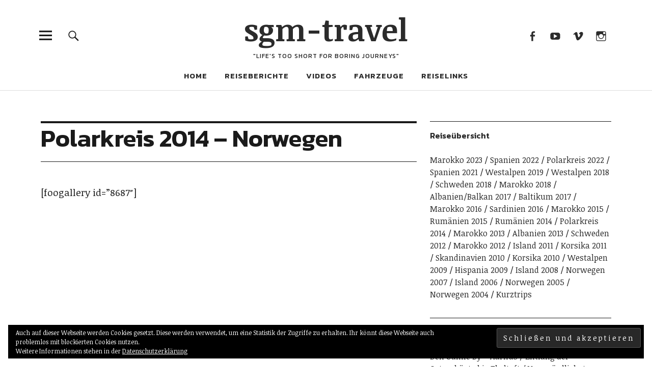

--- FILE ---
content_type: text/html; charset=UTF-8
request_url: https://sgm-travel.de/polarkreis-2014/fotos-polarkreis-2014/polarkreis-2014-norwegen/
body_size: 9488
content:
<!DOCTYPE html>
<html lang="de-DE" class="no-js">
<head>
<meta charset="UTF-8">
<meta name="viewport" content="width=device-width, initial-scale=1">
<link rel="profile" href="http://gmpg.org/xfn/11">
<link rel="pingback" href="https://sgm-travel.de/logbuch/xmlrpc.php">
<script>(function(html){html.className=html.className.replace(/\bno-js\b/,'js')})(document.documentElement);</script>
<meta name='robots' content='index, follow, max-image-preview:large, max-snippet:-1, max-video-preview:-1'/>
<title>Polarkreis 2014 - Norwegen - sgm-travel</title>
<link rel="canonical" href="https://sgm-travel.de/polarkreis-2014/fotos-polarkreis-2014/polarkreis-2014-norwegen/"/>
<meta property="og:locale" content="de_DE"/>
<meta property="og:type" content="article"/>
<meta property="og:title" content="Polarkreis 2014 - Norwegen - sgm-travel"/>
<meta property="og:url" content="https://sgm-travel.de/polarkreis-2014/fotos-polarkreis-2014/polarkreis-2014-norwegen/"/>
<meta property="og:site_name" content="sgm-travel"/>
<meta property="article:publisher" content="https://www.facebook.com/sgm70"/>
<meta property="article:modified_time" content="2015-04-10T20:29:39+00:00"/>
<meta property="og:image" content="https://sgm-travel.de/logbuch/wp-content/uploads/2014/10/20140928-160045-4824.jpg"/>
<meta property="og:image:width" content="2000"/>
<meta property="og:image:height" content="1125"/>
<meta property="og:image:type" content="image/jpeg"/>
<script type="application/ld+json" class="yoast-schema-graph">{"@context":"https://schema.org","@graph":[{"@type":"WebPage","@id":"https://sgm-travel.de/polarkreis-2014/fotos-polarkreis-2014/polarkreis-2014-norwegen/","url":"https://sgm-travel.de/polarkreis-2014/fotos-polarkreis-2014/polarkreis-2014-norwegen/","name":"Polarkreis 2014 - Norwegen - sgm-travel","isPartOf":{"@id":"https://sgm-travel.de/#website"},"datePublished":"2014-07-12T17:21:15+00:00","dateModified":"2015-04-10T20:29:39+00:00","breadcrumb":{"@id":"https://sgm-travel.de/polarkreis-2014/fotos-polarkreis-2014/polarkreis-2014-norwegen/#breadcrumb"},"inLanguage":"de-DE","potentialAction":[{"@type":"ReadAction","target":["https://sgm-travel.de/polarkreis-2014/fotos-polarkreis-2014/polarkreis-2014-norwegen/"]}]},{"@type":"BreadcrumbList","@id":"https://sgm-travel.de/polarkreis-2014/fotos-polarkreis-2014/polarkreis-2014-norwegen/#breadcrumb","itemListElement":[{"@type":"ListItem","position":1,"name":"Home","item":"https://sgm-travel.de/"},{"@type":"ListItem","position":2,"name":"Polarkreis 2014","item":"https://sgm-travel.de/polarkreis-2014/"},{"@type":"ListItem","position":3,"name":"Fotos Polarkreis 2014","item":"https://sgm-travel.de/polarkreis-2014/fotos-polarkreis-2014/"},{"@type":"ListItem","position":4,"name":"Polarkreis 2014 &#8211; Norwegen"}]},{"@type":"WebSite","@id":"https://sgm-travel.de/#website","url":"https://sgm-travel.de/","name":"sgm-travel","description":"&quot;life&#039;s too short for boring journeys&quot;","publisher":{"@id":"https://sgm-travel.de/#/schema/person/14e8e54a7a4a9ffb76ca7cd884124a2a"},"potentialAction":[{"@type":"SearchAction","target":{"@type":"EntryPoint","urlTemplate":"https://sgm-travel.de/?s={search_term_string}"},"query-input":"required name=search_term_string"}],"inLanguage":"de-DE"},{"@type":["Person","Organization"],"@id":"https://sgm-travel.de/#/schema/person/14e8e54a7a4a9ffb76ca7cd884124a2a","name":"Stefan Großmann","image":{"@type":"ImageObject","inLanguage":"de-DE","@id":"https://sgm-travel.de/#/schema/person/image/","url":"https://secure.gravatar.com/avatar/45c302dfc42f0054aa10afadf1be261d?s=96&r=g","contentUrl":"https://secure.gravatar.com/avatar/45c302dfc42f0054aa10afadf1be261d?s=96&r=g","caption":"Stefan Großmann"},"logo":{"@id":"https://sgm-travel.de/#/schema/person/image/"},"description":"Google+ | Facebook.","sameAs":["http://sgm-webdesign.de","https://www.facebook.com/sgm70"]}]}</script>
<link rel='dns-prefetch' href='//stats.wp.com'/>
<link rel='dns-prefetch' href='//fonts.googleapis.com'/>
<link rel="alternate" type="application/rss+xml" title="sgm-travel &raquo; Feed" href="https://sgm-travel.de/feed/"/>
<link rel="alternate" type="application/rss+xml" title="sgm-travel &raquo; Kommentar-Feed" href="https://sgm-travel.de/comments/feed/"/>
<link rel="alternate" type="application/rss+xml" title="sgm-travel &raquo; Polarkreis 2014 &#8211; Norwegen Kommentar-Feed" href="https://sgm-travel.de/polarkreis-2014/fotos-polarkreis-2014/polarkreis-2014-norwegen/feed/"/>
<link rel="stylesheet" type="text/css" href="//sgm-travel.de/logbuch/wp-content/cache/wpfc-minified/7vkwrnu6/a16tr.css" media="all"/>
<style id='wp-block-library-inline-css'>.has-text-align-justify{text-align:justify;}</style>
<style id='wp-block-library-theme-inline-css'>.wp-block-audio figcaption{color:#555;font-size:13px;text-align:center}.is-dark-theme .wp-block-audio figcaption{color:hsla(0,0%,100%,.65)}.wp-block-audio{margin:0 0 1em}.wp-block-code{border:1px solid #ccc;border-radius:4px;font-family:Menlo,Consolas,monaco,monospace;padding:.8em 1em}.wp-block-embed figcaption{color:#555;font-size:13px;text-align:center}.is-dark-theme .wp-block-embed figcaption{color:hsla(0,0%,100%,.65)}.wp-block-embed{margin:0 0 1em}.blocks-gallery-caption{color:#555;font-size:13px;text-align:center}.is-dark-theme .blocks-gallery-caption{color:hsla(0,0%,100%,.65)}.wp-block-image figcaption{color:#555;font-size:13px;text-align:center}.is-dark-theme .wp-block-image figcaption{color:hsla(0,0%,100%,.65)}.wp-block-image{margin:0 0 1em}.wp-block-pullquote{border-bottom:4px solid;border-top:4px solid;color:currentColor;margin-bottom:1.75em}.wp-block-pullquote cite,.wp-block-pullquote footer,.wp-block-pullquote__citation{color:currentColor;font-size:.8125em;font-style:normal;text-transform:uppercase}.wp-block-quote{border-left:.25em solid;margin:0 0 1.75em;padding-left:1em}.wp-block-quote cite,.wp-block-quote footer{color:currentColor;font-size:.8125em;font-style:normal;position:relative}.wp-block-quote.has-text-align-right{border-left:none;border-right:.25em solid;padding-left:0;padding-right:1em}.wp-block-quote.has-text-align-center{border:none;padding-left:0}.wp-block-quote.is-large,.wp-block-quote.is-style-large,.wp-block-quote.is-style-plain{border:none}.wp-block-search .wp-block-search__label{font-weight:700}.wp-block-search__button{border:1px solid #ccc;padding:.375em .625em}:where(.wp-block-group.has-background){padding:1.25em 2.375em}.wp-block-separator.has-css-opacity{opacity:.4}.wp-block-separator{border:none;border-bottom:2px solid;margin-left:auto;margin-right:auto}.wp-block-separator.has-alpha-channel-opacity{opacity:1}.wp-block-separator:not(.is-style-wide):not(.is-style-dots){width:100px}.wp-block-separator.has-background:not(.is-style-dots){border-bottom:none;height:1px}.wp-block-separator.has-background:not(.is-style-wide):not(.is-style-dots){height:2px}.wp-block-table{margin:0 0 1em}.wp-block-table td,.wp-block-table th{word-break:normal}.wp-block-table figcaption{color:#555;font-size:13px;text-align:center}.is-dark-theme .wp-block-table figcaption{color:hsla(0,0%,100%,.65)}.wp-block-video figcaption{color:#555;font-size:13px;text-align:center}.is-dark-theme .wp-block-video figcaption{color:hsla(0,0%,100%,.65)}.wp-block-video{margin:0 0 1em}.wp-block-template-part.has-background{margin-bottom:0;margin-top:0;padding:1.25em 2.375em}</style>
<link rel="stylesheet" type="text/css" href="//sgm-travel.de/logbuch/wp-content/cache/wpfc-minified/fttwwxaq/a16tr.css" media="all"/>
<style id='global-styles-inline-css'>body{--wp--preset--color--black:#000000;--wp--preset--color--cyan-bluish-gray:#abb8c3;--wp--preset--color--white:#ffffff;--wp--preset--color--pale-pink:#f78da7;--wp--preset--color--vivid-red:#cf2e2e;--wp--preset--color--luminous-vivid-orange:#ff6900;--wp--preset--color--luminous-vivid-amber:#fcb900;--wp--preset--color--light-green-cyan:#7bdcb5;--wp--preset--color--vivid-green-cyan:#00d084;--wp--preset--color--pale-cyan-blue:#8ed1fc;--wp--preset--color--vivid-cyan-blue:#0693e3;--wp--preset--color--vivid-purple:#9b51e0;--wp--preset--color--dark:#1a1a1a;--wp--preset--color--light-grey:#f4f4f4;--wp--preset--color--light-blue:#51a8dd;--wp--preset--color--dark-blue:#0c6ca6;--wp--preset--gradient--vivid-cyan-blue-to-vivid-purple:linear-gradient(135deg,rgba(6,147,227,1) 0%,rgb(155,81,224) 100%);--wp--preset--gradient--light-green-cyan-to-vivid-green-cyan:linear-gradient(135deg,rgb(122,220,180) 0%,rgb(0,208,130) 100%);--wp--preset--gradient--luminous-vivid-amber-to-luminous-vivid-orange:linear-gradient(135deg,rgba(252,185,0,1) 0%,rgba(255,105,0,1) 100%);--wp--preset--gradient--luminous-vivid-orange-to-vivid-red:linear-gradient(135deg,rgba(255,105,0,1) 0%,rgb(207,46,46) 100%);--wp--preset--gradient--very-light-gray-to-cyan-bluish-gray:linear-gradient(135deg,rgb(238,238,238) 0%,rgb(169,184,195) 100%);--wp--preset--gradient--cool-to-warm-spectrum:linear-gradient(135deg,rgb(74,234,220) 0%,rgb(151,120,209) 20%,rgb(207,42,186) 40%,rgb(238,44,130) 60%,rgb(251,105,98) 80%,rgb(254,248,76) 100%);--wp--preset--gradient--blush-light-purple:linear-gradient(135deg,rgb(255,206,236) 0%,rgb(152,150,240) 100%);--wp--preset--gradient--blush-bordeaux:linear-gradient(135deg,rgb(254,205,165) 0%,rgb(254,45,45) 50%,rgb(107,0,62) 100%);--wp--preset--gradient--luminous-dusk:linear-gradient(135deg,rgb(255,203,112) 0%,rgb(199,81,192) 50%,rgb(65,88,208) 100%);--wp--preset--gradient--pale-ocean:linear-gradient(135deg,rgb(255,245,203) 0%,rgb(182,227,212) 50%,rgb(51,167,181) 100%);--wp--preset--gradient--electric-grass:linear-gradient(135deg,rgb(202,248,128) 0%,rgb(113,206,126) 100%);--wp--preset--gradient--midnight:linear-gradient(135deg,rgb(2,3,129) 0%,rgb(40,116,252) 100%);--wp--preset--duotone--dark-grayscale:url('#wp-duotone-dark-grayscale');--wp--preset--duotone--grayscale:url('#wp-duotone-grayscale');--wp--preset--duotone--purple-yellow:url('#wp-duotone-purple-yellow');--wp--preset--duotone--blue-red:url('#wp-duotone-blue-red');--wp--preset--duotone--midnight:url('#wp-duotone-midnight');--wp--preset--duotone--magenta-yellow:url('#wp-duotone-magenta-yellow');--wp--preset--duotone--purple-green:url('#wp-duotone-purple-green');--wp--preset--duotone--blue-orange:url('#wp-duotone-blue-orange');--wp--preset--font-size--small:16px;--wp--preset--font-size--medium:20px;--wp--preset--font-size--large:22px;--wp--preset--font-size--x-large:42px;--wp--preset--font-size--regular:19px;--wp--preset--font-size--larger:26px;--wp--preset--spacing--20:0.44rem;--wp--preset--spacing--30:0.67rem;--wp--preset--spacing--40:1rem;--wp--preset--spacing--50:1.5rem;--wp--preset--spacing--60:2.25rem;--wp--preset--spacing--70:3.38rem;--wp--preset--spacing--80:5.06rem;--wp--preset--shadow--natural:6px 6px 9px rgba(0, 0, 0, 0.2);--wp--preset--shadow--deep:12px 12px 50px rgba(0, 0, 0, 0.4);--wp--preset--shadow--sharp:6px 6px 0px rgba(0, 0, 0, 0.2);--wp--preset--shadow--outlined:6px 6px 0px -3px rgba(255, 255, 255, 1), 6px 6px rgba(0, 0, 0, 1);--wp--preset--shadow--crisp:6px 6px 0px rgba(0, 0, 0, 1);}:where(.is-layout-flex){gap:0.5em;}body .is-layout-flow > .alignleft{float:left;margin-inline-start:0;margin-inline-end:2em;}body .is-layout-flow > .alignright{float:right;margin-inline-start:2em;margin-inline-end:0;}body .is-layout-flow > .aligncenter{margin-left:auto !important;margin-right:auto !important;}body .is-layout-constrained > .alignleft{float:left;margin-inline-start:0;margin-inline-end:2em;}body .is-layout-constrained > .alignright{float:right;margin-inline-start:2em;margin-inline-end:0;}body .is-layout-constrained > .aligncenter{margin-left:auto !important;margin-right:auto !important;}body .is-layout-constrained > :where(:not(.alignleft):not(.alignright):not(.alignfull)){max-width:var(--wp--style--global--content-size);margin-left:auto !important;margin-right:auto !important;}body .is-layout-constrained > .alignwide{max-width:var(--wp--style--global--wide-size);}body .is-layout-flex{display:flex;}body .is-layout-flex{flex-wrap:wrap;align-items:center;}body .is-layout-flex > *{margin:0;}:where(.wp-block-columns.is-layout-flex){gap:2em;}.has-black-color{color:var(--wp--preset--color--black) !important;}.has-cyan-bluish-gray-color{color:var(--wp--preset--color--cyan-bluish-gray) !important;}.has-white-color{color:var(--wp--preset--color--white) !important;}.has-pale-pink-color{color:var(--wp--preset--color--pale-pink) !important;}.has-vivid-red-color{color:var(--wp--preset--color--vivid-red) !important;}.has-luminous-vivid-orange-color{color:var(--wp--preset--color--luminous-vivid-orange) !important;}.has-luminous-vivid-amber-color{color:var(--wp--preset--color--luminous-vivid-amber) !important;}.has-light-green-cyan-color{color:var(--wp--preset--color--light-green-cyan) !important;}.has-vivid-green-cyan-color{color:var(--wp--preset--color--vivid-green-cyan) !important;}.has-pale-cyan-blue-color{color:var(--wp--preset--color--pale-cyan-blue) !important;}.has-vivid-cyan-blue-color{color:var(--wp--preset--color--vivid-cyan-blue) !important;}.has-vivid-purple-color{color:var(--wp--preset--color--vivid-purple) !important;}.has-black-background-color{background-color:var(--wp--preset--color--black) !important;}.has-cyan-bluish-gray-background-color{background-color:var(--wp--preset--color--cyan-bluish-gray) !important;}.has-white-background-color{background-color:var(--wp--preset--color--white) !important;}.has-pale-pink-background-color{background-color:var(--wp--preset--color--pale-pink) !important;}.has-vivid-red-background-color{background-color:var(--wp--preset--color--vivid-red) !important;}.has-luminous-vivid-orange-background-color{background-color:var(--wp--preset--color--luminous-vivid-orange) !important;}.has-luminous-vivid-amber-background-color{background-color:var(--wp--preset--color--luminous-vivid-amber) !important;}.has-light-green-cyan-background-color{background-color:var(--wp--preset--color--light-green-cyan) !important;}.has-vivid-green-cyan-background-color{background-color:var(--wp--preset--color--vivid-green-cyan) !important;}.has-pale-cyan-blue-background-color{background-color:var(--wp--preset--color--pale-cyan-blue) !important;}.has-vivid-cyan-blue-background-color{background-color:var(--wp--preset--color--vivid-cyan-blue) !important;}.has-vivid-purple-background-color{background-color:var(--wp--preset--color--vivid-purple) !important;}.has-black-border-color{border-color:var(--wp--preset--color--black) !important;}.has-cyan-bluish-gray-border-color{border-color:var(--wp--preset--color--cyan-bluish-gray) !important;}.has-white-border-color{border-color:var(--wp--preset--color--white) !important;}.has-pale-pink-border-color{border-color:var(--wp--preset--color--pale-pink) !important;}.has-vivid-red-border-color{border-color:var(--wp--preset--color--vivid-red) !important;}.has-luminous-vivid-orange-border-color{border-color:var(--wp--preset--color--luminous-vivid-orange) !important;}.has-luminous-vivid-amber-border-color{border-color:var(--wp--preset--color--luminous-vivid-amber) !important;}.has-light-green-cyan-border-color{border-color:var(--wp--preset--color--light-green-cyan) !important;}.has-vivid-green-cyan-border-color{border-color:var(--wp--preset--color--vivid-green-cyan) !important;}.has-pale-cyan-blue-border-color{border-color:var(--wp--preset--color--pale-cyan-blue) !important;}.has-vivid-cyan-blue-border-color{border-color:var(--wp--preset--color--vivid-cyan-blue) !important;}.has-vivid-purple-border-color{border-color:var(--wp--preset--color--vivid-purple) !important;}.has-vivid-cyan-blue-to-vivid-purple-gradient-background{background:var(--wp--preset--gradient--vivid-cyan-blue-to-vivid-purple) !important;}.has-light-green-cyan-to-vivid-green-cyan-gradient-background{background:var(--wp--preset--gradient--light-green-cyan-to-vivid-green-cyan) !important;}.has-luminous-vivid-amber-to-luminous-vivid-orange-gradient-background{background:var(--wp--preset--gradient--luminous-vivid-amber-to-luminous-vivid-orange) !important;}.has-luminous-vivid-orange-to-vivid-red-gradient-background{background:var(--wp--preset--gradient--luminous-vivid-orange-to-vivid-red) !important;}.has-very-light-gray-to-cyan-bluish-gray-gradient-background{background:var(--wp--preset--gradient--very-light-gray-to-cyan-bluish-gray) !important;}.has-cool-to-warm-spectrum-gradient-background{background:var(--wp--preset--gradient--cool-to-warm-spectrum) !important;}.has-blush-light-purple-gradient-background{background:var(--wp--preset--gradient--blush-light-purple) !important;}.has-blush-bordeaux-gradient-background{background:var(--wp--preset--gradient--blush-bordeaux) !important;}.has-luminous-dusk-gradient-background{background:var(--wp--preset--gradient--luminous-dusk) !important;}.has-pale-ocean-gradient-background{background:var(--wp--preset--gradient--pale-ocean) !important;}.has-electric-grass-gradient-background{background:var(--wp--preset--gradient--electric-grass) !important;}.has-midnight-gradient-background{background:var(--wp--preset--gradient--midnight) !important;}.has-small-font-size{font-size:var(--wp--preset--font-size--small) !important;}.has-medium-font-size{font-size:var(--wp--preset--font-size--medium) !important;}.has-large-font-size{font-size:var(--wp--preset--font-size--large) !important;}.has-x-large-font-size{font-size:var(--wp--preset--font-size--x-large) !important;}
.wp-block-navigation a:where(:not(.wp-element-button)){color:inherit;}:where(.wp-block-columns.is-layout-flex){gap:2em;}
.wp-block-pullquote{font-size:1.5em;line-height:1.6;}</style>
<link rel="stylesheet" type="text/css" href="//sgm-travel.de/logbuch/wp-content/cache/wpfc-minified/7wn2c5qx/a16tr.css" media="all"/>
<link rel='stylesheet' id='uku-fonts-css' href='https://fonts.googleapis.com/css?family=Noticia+Text%3A400%2C400italic%2C700%2C700italic%7CKanit%3A400%2C500%2C600%2C700&#038;subset=latin%2Clatin-ext' type='text/css' media='all'/>
<link rel="stylesheet" type="text/css" href="//sgm-travel.de/logbuch/wp-content/cache/wpfc-minified/d66y6z7c/a16tr.css" media="all"/>
<script src='//sgm-travel.de/logbuch/wp-content/cache/wpfc-minified/ftxzij51/a16ts.js'></script>
<script id='wp-i18n-js-after'>wp.i18n.setLocaleData({ 'text direction\u0004ltr': [ 'ltr' ] });</script>
<script id='ap-block-posts-script-js-extra'>var apbPageData={"ajaxUrl":"https:\/\/sgm-travel.de\/logbuch\/wp-admin\/admin-ajax.php"};</script>
<script src='//sgm-travel.de/logbuch/wp-content/cache/wpfc-minified/jmyj8d07/a16ts.js'></script>
<link rel="https://api.w.org/" href="https://sgm-travel.de/wp-json/"/><link rel="alternate" type="application/json" href="https://sgm-travel.de/wp-json/wp/v2/pages/5933"/><link rel="EditURI" type="application/rsd+xml" title="RSD" href="https://sgm-travel.de/logbuch/xmlrpc.php?rsd"/>
<link rel="wlwmanifest" type="application/wlwmanifest+xml" href="https://sgm-travel.de/logbuch/wp-includes/wlwmanifest.xml"/>
<meta name="generator" content="WordPress 6.2.2"/>
<link rel='shortlink' href='https://wp.me/P5VS3b-1xH'/>
<link rel="alternate" type="application/json+oembed" href="https://sgm-travel.de/wp-json/oembed/1.0/embed?url=https%3A%2F%2Fsgm-travel.de%2Fpolarkreis-2014%2Ffotos-polarkreis-2014%2Fpolarkreis-2014-norwegen%2F"/>
<link rel="alternate" type="text/xml+oembed" href="https://sgm-travel.de/wp-json/oembed/1.0/embed?url=https%3A%2F%2Fsgm-travel.de%2Fpolarkreis-2014%2Ffotos-polarkreis-2014%2Fpolarkreis-2014-norwegen%2F&#038;format=xml"/>
<style>img#wpstats{display:none}</style>
<style>.entry-content a, .comment-text a,
#desktop-navigation ul li a:hover,
.featured-slider button.slick-arrow:hover::after, .front-section a.all-posts-link:hover,
#overlay-close:hover,
.widget-area .widget ul li a:hover, #sidebar-offcanvas .widget a:hover,
.textwidget a:hover, #overlay-nav a:hover,
.author-links a:hover, .single-post .post-navigation a:hover,
.single-attachment .post-navigation a:hover, .author-bio a,
.single-post .hentry .entry-meta a:hover, .entry-header a:hover,
.entry-header h2.entry-title a:hover, .blog .entry-meta a:hover,
.uku-neo .entry-content p a:hover, .uku-neo .author-bio a:hover,
.uku-neo .comment-text a:hover, .uku-neo .entry-header h2.entry-title a:hover,
.uku-serif .entry-header h2.entry-title a:hover, .uku-serif .entry-content p a,
.uku-serif .entry-content li a, .uku-serif .author-bio a,
.uku-serif .comment-text a{color:;}
.uku-serif .entry-content p a, .uku-serif .entry-content li a,
.uku-serif .author-bio a, .uku-serif .comment-text a{box-shadow:inset 0 -1px 0;}
.single-post .post-navigation a:hover, .single-attachment .post-navigation a:hover,
#desktop-navigation ul li.menu-item-has-children a:hover::after,
.desktop-search input.search-field:active, .desktop-search input.search-field:focus{border-color:;}
.featured-slider .entry-cats a, .section-one-column-one .entry-cats a,
.section-three-column-one .entry-cats a, #front-section-four .entry-cats a,
.single-post .entry-cats a, .blog.uku-standard.blog-defaultplus #primary .hentry.has-post-thumbnail:nth-child(4n) .entry-cats a,
#desktop-navigation .sub-menu li a:hover,
#desktop-navigation .children li a:hover,
.widget_mc4wp_form_widget input[type="submit"],
.uku-neo .featured-slider .entry-cats a:hover, .uku-neo .section-one-column-one .entry-cats a:hover,
.uku-neo .section-three-column-one .entry-cats a:hover, .uku-neo #front-section-four .entry-cats a:hover,
.uku-neo .single-post .entry-cats a:hover, .uku-neo .format-video .entry-thumbnail span.video-icon:before,
.uku-neo .format-video .entry-thumbnail span.video-icon:after, .uku-neo .entry-content p a:hover::after,
.uku-neo .author-bio a:hover::after, .uku-neo .comment-text a:hover::after{background:;}
.blog.blog-classic #primary .hentry.has-post-thumbnail:nth-child(4n) .entry-cats a{background:none !important;}
@media screen and (min-width:66.25em){
.uku-neo #overlay-open:hover,
.uku-neo .search-open:hover, .uku-neo #overlay-open-sticky:hover,
.uku-neo.fixedheader-dark.header-stick #overlay-open-sticky:hover,
.uku-neo.fixedheader-dark.header-stick #search-open-sticky:hover{background:;}
}
.entry-content a:hover, .comment-text a:hover,
.author-bio a:hover{color:!important;}
.blog.blog-defaultplus #primary .hentry.has-post-thumbnail:nth-child(4n) .entry-cats a:hover,
.featured-slider .entry-cats a:hover, .section-one-column-one .entry-cats a:hover,
.section-three-column-one .entry-cats a:hover, #front-section-four .entry-cats a:hover,
.single-post .entry-cats a:hover, #colophon .footer-feature-btn:hover,
.comments-show #comments-toggle,
.widget_mc4wp_form_widget input[type="submit"]:hover,
#comments-toggle:hover,
input[type="submit"]:hover,
input#submit:hover,
#primary #infinite-handle span:hover,
#front-section-three a.all-posts-link:hover,
.desktop-search input[type="submit"]:hover,
.widget_search input[type="submit"]:hover,
.post-password-form input[type="submit"]:hover,
#offcanvas-widgets-open:hover,
.offcanvas-widgets-show #offcanvas-widgets-open,
.uku-standard.blog-classic .entry-content p a.more-link:hover{background:;}
#colophon .footer-feature-textwrap .footer-feature-btn:hover,
.comments-show #comments-toggle,
#comments-toggle:hover,
input[type="submit"]:hover,
input#submit:hover,
.blog #primary #infinite-handle span:hover,
#front-section-three a.all-posts-link:hover,
.desktop-search input[type="submit"]:hover,
.widget_search input[type="submit"]:hover,
.post-password-form input[type="submit"]:hover,
#offcanvas-widgets-open:hover,
.offcanvas-widgets-show #offcanvas-widgets-open,
.uku-standard.blog-classic .entry-content p a.more-link:hover{border-color:!important;}
#colophon,
.uku-serif .big-instagram-wrap{background:;}
#colophon,
#colophon .footer-menu ul a,
#colophon .footer-menu ul a:hover,
#colophon #site-info, #colophon #site-info a,
#colophon #site-info, #colophon #site-info a:hover,
#footer-social span,
#colophon .social-nav ul li a,
.uku-serif .big-instagram-wrap .null-instagram-feed .clear a, .uku-serif .big-instagram-wrap .widget h2.widget-title{color:;}
.footer-menus-wrap{border-bottom:1px solid;}
.mobile-search, .inner-offcanvas-wrap{background:;}
#mobile-social ul li a,
#overlay-nav ul li a,
#offcanvas-widgets-open,
.dropdown-toggle, #sidebar-offcanvas .widget h2.widget-title,
#sidebar-offcanvas .widget,
#sidebar-offcanvas .widget a{color:;}
#sidebar-offcanvas .widget h2.widget-title{border-color:;}
#offcanvas-widgets-open{border-color:;}
@media screen and (min-width:66.25em){
#overlay-nav ul li,
#overlay-nav ul ul.sub-menu,
#overlay-nav ul ul.children{border-color:;}
#overlay-close{color:;}
#overlay-nav{border-color:;}
}
#front-section-three{background:;}
.widget_mc4wp_form_widget, .jetpack_subscription_widget{background:;}
.uku-serif .front-about-img:after{background:;}
#shopfront-cats{background:;}
.blog .entry-comments{display:none !important;}
.entry-author, .entry-date:before{display:none !important;}
.blog.blog-defaultplus #primary .hentry.has-post-thumbnail:nth-child(4n) .entry-thumbnail a:after,
.featured-slider .entry-thumbnail a:after, .uku-serif .featured-slider .entry-thumbnail:after,
.header-image:after, #front-section-four .entry-thumbnail a:after,
.uku-serif #front-section-four .entry-thumbnail a .thumb-wrap:after,
.single-post .big-thumb .entry-thumbnail a:after, .blog.blog-defaultplus #primary .hentry.has-post-thumbnail:nth-child(4n) .thumb-wrap:after,
.section-two-column-one .thumb-wrap:after, .header-fullscreen #headerimg-wrap:after{background-color:;}
.header-fullscreen #headerimg-wrap:after{background-color:transparent;}
#front-section-four .meta-main-wrap,
.featured-slider .meta-main-wrap, .blog.blog-defaultplus #primary .hentry.has-post-thumbnail:nth-child(4n) .meta-main-wrap,
.uku-serif .section-two-column-one .entry-text-wrap, .big-thumb .title-wrap{background:-moz-linear-gradient(top, rgba(0,0,0,0) 0%, rgba(0,0,0,) 100%);background:-webkit-linear-gradient(top, rgba(0,0,0,0) 0%,rgba(0,0,0,) 100%);background:linear-gradient(to bottom, rgba(0,0,0,0) 0%,rgba(0,0,0,) 100%);}</style>
<style id="uku-header-css"></style>
<link rel="icon" href="https://sgm-travel.de/logbuch/wp-content/uploads/2016/12/cropped-site-icon-32x32.png" sizes="32x32"/>
<link rel="icon" href="https://sgm-travel.de/logbuch/wp-content/uploads/2016/12/cropped-site-icon-192x192.png" sizes="192x192"/>
<link rel="apple-touch-icon" href="https://sgm-travel.de/logbuch/wp-content/uploads/2016/12/cropped-site-icon-180x180.png"/>
<meta name="msapplication-TileImage" content="https://sgm-travel.de/logbuch/wp-content/uploads/2016/12/cropped-site-icon-270x270.png"/>
<style id="wpforms-css-vars-root">:root{--wpforms-field-border-radius:3px;--wpforms-field-background-color:#ffffff;--wpforms-field-border-color:rgba( 0, 0, 0, 0.25 );--wpforms-field-text-color:rgba( 0, 0, 0, 0.7 );--wpforms-label-color:rgba( 0, 0, 0, 0.85 );--wpforms-label-sublabel-color:rgba( 0, 0, 0, 0.55 );--wpforms-label-error-color:#d63637;--wpforms-button-border-radius:3px;--wpforms-button-background-color:#066aab;--wpforms-button-text-color:#ffffff;--wpforms-field-size-input-height:43px;--wpforms-field-size-input-spacing:15px;--wpforms-field-size-font-size:16px;--wpforms-field-size-line-height:19px;--wpforms-field-size-padding-h:14px;--wpforms-field-size-checkbox-size:16px;--wpforms-field-size-sublabel-spacing:5px;--wpforms-field-size-icon-size:1;--wpforms-label-size-font-size:16px;--wpforms-label-size-line-height:19px;--wpforms-label-size-sublabel-font-size:14px;--wpforms-label-size-sublabel-line-height:17px;--wpforms-button-size-font-size:17px;--wpforms-button-size-height:41px;--wpforms-button-size-padding-h:15px;--wpforms-button-size-margin-top:10px;}</style></head>
<body class="page-template-default page page-id-5933 page-child parent-pageid-5872 uku-standard blog-default headerimg-on slider-boxed header-boxed hide-header-sticky hide-blog-title">
<div class="container-all">
<header id="masthead" class="site-header cf" role="banner">
<div class="site-header-content">
<div id="site-branding"> <p class="site-title"><a href="https://sgm-travel.de/" rel="home">sgm-travel</a></p> <p class="site-description">&quot;life&#039;s too short for boring journeys&quot;</p> <button id="overlay-open" class="overlay-open overlay-btn"><span>Menü</span></button> <nav id="header-social" class="header-social social-nav" role="navigation"> <ul id="menu-social-links" class="menu"><li id="menu-item-11883" class="menu-item menu-item-type-custom menu-item-object-custom menu-item-11883"><a href="https://www.facebook.com/sgmtravel/">Facebook</a></li> <li id="menu-item-11886" class="menu-item menu-item-type-custom menu-item-object-custom menu-item-11886"><a href="https://www.youtube.com/user/mtaeler">YouTube</a></li> <li id="menu-item-11887" class="menu-item menu-item-type-custom menu-item-object-custom menu-item-11887"><a href="https://vimeo.com/user2081828">Vimeo</a></li> <li id="menu-item-12881" class="menu-item menu-item-type-custom menu-item-object-custom menu-item-12881"><a href="https://www.instagram.com/sgmtravel/">Instagram</a></li> </ul> </nav></div><nav id="desktop-navigation" class="desktop-navigation cf" role="navigation">
<ul id="menu-top" class="menu"><li id="menu-item-13655" class="menu-item menu-item-type-custom menu-item-object-custom menu-item-13655"><a href="/">Home</a></li>
<li id="menu-item-11888" class="menu-item menu-item-type-post_type menu-item-object-page menu-item-11888"><a href="https://sgm-travel.de/reiselogbuch/">Reiseberichte</a></li>
<li id="menu-item-12862" class="catmenu-item menu-item menu-item-type-taxonomy menu-item-object-category menu-item-12862"><a href="https://sgm-travel.de/category/videos/">Videos</a></li>
<li id="menu-item-11226" class="menu-item menu-item-type-post_type menu-item-object-page menu-item-11226"><a href="https://sgm-travel.de/fahrzeuge/">Fahrzeuge</a></li>
<li id="menu-item-3911" class="catmenu-item menu-item menu-item-type-post_type menu-item-object-page menu-item-3911"><a href="https://sgm-travel.de/reiselinks/">Reiselinks</a></li>
</ul>				</nav>
<button id="search-open" class="search-open search-btn"><span>Suche</span></button>
<div class="desktop-search"> <form method="get" class="searchform" action="https://sgm-travel.de/" role="search"> <label for="s" class="screen-reader-text"><span>Suche</span></label> <input type="text" class="search-field" name="s" placeholder="Suche..." /> <input type="submit" class="submit" name="submit" value="Suchen" /> </form></div></div><div class="sticky-header hidden"> <button id="overlay-open-sticky" class="overlay-open overlay-btn"><span>Menü</span></button> <button id="search-open-sticky" class="search-open search-btn"><span>Suche</span></button> <p class="site-title"><a href="https://sgm-travel.de/" rel="home">sgm-travel</a></p> <nav id="header-social-sticky" class="header-social social-nav" role="navigation"> <ul id="menu-social-links-1" class="menu"><li class="menu-item menu-item-type-custom menu-item-object-custom menu-item-11883"><a href="https://www.facebook.com/sgmtravel/">Facebook</a></li> <li class="menu-item menu-item-type-custom menu-item-object-custom menu-item-11886"><a href="https://www.youtube.com/user/mtaeler">YouTube</a></li> <li class="menu-item menu-item-type-custom menu-item-object-custom menu-item-11887"><a href="https://vimeo.com/user2081828">Vimeo</a></li> <li class="menu-item menu-item-type-custom menu-item-object-custom menu-item-12881"><a href="https://www.instagram.com/sgmtravel/">Instagram</a></li> </ul> </nav></div><div class="inner-offcanvas-wrap">
<div class="close-btn-wrap"> <button id="overlay-close" class="overlay-btn"><span>Schliessen</span></button></div><div class="overlay-desktop-content cf">
<nav id="overlay-nav" class="main-nav cf" role="navigation">
<ul id="menu-top-1" class="menu"><li class="menu-item menu-item-type-custom menu-item-object-custom menu-item-13655"><a href="/">Home</a></li>
<li class="menu-item menu-item-type-post_type menu-item-object-page menu-item-11888"><a href="https://sgm-travel.de/reiselogbuch/">Reiseberichte</a></li>
<li class="catmenu-item menu-item menu-item-type-taxonomy menu-item-object-category menu-item-12862"><a href="https://sgm-travel.de/category/videos/">Videos</a></li>
<li class="menu-item menu-item-type-post_type menu-item-object-page menu-item-11226"><a href="https://sgm-travel.de/fahrzeuge/">Fahrzeuge</a></li>
<li class="catmenu-item menu-item menu-item-type-post_type menu-item-object-page menu-item-3911"><a href="https://sgm-travel.de/reiselinks/">Reiselinks</a></li>
</ul>					</nav>
<nav id="mobile-social" class="social-nav" role="navigation">
<ul id="menu-social-links-2" class="menu"><li class="menu-item menu-item-type-custom menu-item-object-custom menu-item-11883"><a href="https://www.facebook.com/sgmtravel/">Facebook</a></li>
<li class="menu-item menu-item-type-custom menu-item-object-custom menu-item-11886"><a href="https://www.youtube.com/user/mtaeler">YouTube</a></li>
<li class="menu-item menu-item-type-custom menu-item-object-custom menu-item-11887"><a href="https://vimeo.com/user2081828">Vimeo</a></li>
<li class="menu-item menu-item-type-custom menu-item-object-custom menu-item-12881"><a href="https://www.instagram.com/sgmtravel/">Instagram</a></li>
</ul>						</nav>
<div class="mobile-search"> <form method="get" class="searchform" action="https://sgm-travel.de/" role="search"> <label for="s" class="screen-reader-text"><span>Suche</span></label> <input type="text" class="search-field" name="s" placeholder="Suche..." /> <input type="submit" class="submit" name="submit" value="Suchen" /> </form></div><div id="offcanvas-wrap">
<a href="#offcanvas-wrap" id="offcanvas-widgets-open"><span>Info</span></a>
<aside id="sidebar-offcanvas" class="sidebar-offcanvas cf" role="complementary">
<div class="widget-area">
<section id="text-3" class="widget widget_text"><h2 class="widget-title">Motto</h2>			<div class="textwidget"><p>twenty years from now you will be more disappointed by the things that you didn't do than by the ones you did do.<br /> so throw off the bowlines. sail away from the safe harbor. catch the trade winds in your sails.<br /> explore. dream. discover.<br /> (mark twain)</p></div></section></div></aside></div></div></div></header>
<div id="overlay-wrap" class="overlay-wrap cf"></div><div class="content-wrap">
<div id="blog-wrap" class="blog-wrap cf">
<div id="primary" class="site-content cf" role="main">
<article id="post-5933" class="cf post-5933 page type-page status-publish hentry">
<header class="entry-header">
<h1 class="entry-title">Polarkreis 2014 &#8211; Norwegen</h1>
</header>
<div class="entry-content"> <p>[foogallery id=&#8221;8687&#8243;]</p></div></article></div><aside id="sidebar-page" class="sidebar-page widget-area" role="complementary">
<div class="widget-area">
<section id="nav_menu-5" class="widget widget_nav_menu"><h2 class="widget-title">Reiseübersicht</h2><div class="menu-reisenav_new-container"><ul id="menu-reisenav_new" class="menu"><li id="menu-item-16150" class="menu-item menu-item-type-post_type menu-item-object-page menu-item-16150"><a href="https://sgm-travel.de/marokko-2023-2/">Marokko 2023</a></li> <li id="menu-item-15898" class="menu-item menu-item-type-post_type menu-item-object-page menu-item-15898"><a href="https://sgm-travel.de/spanien-2022/">Spanien 2022</a></li> <li id="menu-item-15879" class="menu-item menu-item-type-post_type menu-item-object-page menu-item-15879"><a href="https://sgm-travel.de/polarkreis-2022/">Polarkreis 2022</a></li> <li id="menu-item-15033" class="menu-item menu-item-type-post_type menu-item-object-page menu-item-15033"><a href="https://sgm-travel.de/spanien-2021/">Spanien 2021</a></li> <li id="menu-item-14840" class="menu-item menu-item-type-post_type menu-item-object-page menu-item-14840"><a href="https://sgm-travel.de/westalpen-2019/">Westalpen 2019</a></li> <li id="menu-item-14293" class="menu-item menu-item-type-post_type menu-item-object-page menu-item-14293"><a href="https://sgm-travel.de/westalpen-2018/">Westalpen 2018</a></li> <li id="menu-item-14046" class="menu-item menu-item-type-post_type menu-item-object-page menu-item-14046"><a href="https://sgm-travel.de/schweden-2018/">Schweden 2018</a></li> <li id="menu-item-13498" class="menu-item menu-item-type-post_type menu-item-object-page menu-item-13498"><a href="https://sgm-travel.de/marokko-2018/">Marokko 2018</a></li> <li id="menu-item-13343" class="menu-item menu-item-type-post_type menu-item-object-page menu-item-13343"><a href="https://sgm-travel.de/albanien-2017/">Albanien/Balkan 2017</a></li> <li id="menu-item-13342" class="menu-item menu-item-type-post_type menu-item-object-page menu-item-13342"><a href="https://sgm-travel.de/baltikum-2017/">Baltikum 2017</a></li> <li id="menu-item-11914" class="menu-item menu-item-type-post_type menu-item-object-page menu-item-11914"><a href="https://sgm-travel.de/marokko-2016/">Marokko 2016</a></li> <li id="menu-item-11806" class="menu-item menu-item-type-post_type menu-item-object-page menu-item-11806"><a href="https://sgm-travel.de/sardinien-2016/">Sardinien 2016</a></li> <li id="menu-item-11409" class="menu-item menu-item-type-post_type menu-item-object-page menu-item-11409"><a href="https://sgm-travel.de/marokko-2015/">Marokko 2015</a></li> <li id="menu-item-11283" class="menu-item menu-item-type-post_type menu-item-object-page menu-item-11283"><a href="https://sgm-travel.de/rumaenien-2015/">Rumänien 2015</a></li> <li id="menu-item-8211" class="menu-item menu-item-type-post_type menu-item-object-page menu-item-8211"><a href="https://sgm-travel.de/rumaenien-2014/">Rumänien 2014</a></li> <li id="menu-item-5768" class="menu-item menu-item-type-post_type menu-item-object-page menu-item-5768"><a href="https://sgm-travel.de/polarkreis-2014/">Polarkreis 2014</a></li> <li id="menu-item-5027" class="menu-item menu-item-type-post_type menu-item-object-page menu-item-5027"><a href="https://sgm-travel.de/marokko-2013/">Marokko 2013</a></li> <li id="menu-item-4610" class="cat-item menu-item menu-item-type-post_type menu-item-object-page current-menu-item page_item page-item-4603 current_page_item menu-item-4610"><a href="https://sgm-travel.de/albanien-2013/" aria-current="page">Albanien 2013</a></li> <li id="menu-item-3902" class="cat-item menu-item menu-item-type-post_type menu-item-object-page menu-item-3902"><a href="https://sgm-travel.de/schweden-2012/">Schweden 2012</a></li> <li id="menu-item-3719" class="cat-item menu-item menu-item-type-post_type menu-item-object-page menu-item-3719"><a href="https://sgm-travel.de/marokko-2012/">Marokko 2012</a></li> <li id="menu-item-3720" class="cat-item menu-item menu-item-type-post_type menu-item-object-page menu-item-3720"><a href="https://sgm-travel.de/island-2011/">Island 2011</a></li> <li id="menu-item-3721" class="cat-item menu-item menu-item-type-post_type menu-item-object-page menu-item-3721"><a href="https://sgm-travel.de/korsika-2011/">Korsika 2011</a></li> <li id="menu-item-3722" class="cat-item menu-item menu-item-type-post_type menu-item-object-page menu-item-3722"><a href="https://sgm-travel.de/skandinavien-2010/">Skandinavien 2010</a></li> <li id="menu-item-3723" class="cat-item menu-item menu-item-type-post_type menu-item-object-page menu-item-3723"><a href="https://sgm-travel.de/korsika-2010/">Korsika 2010</a></li> <li id="menu-item-3724" class="cat-item menu-item menu-item-type-post_type menu-item-object-page menu-item-3724"><a href="https://sgm-travel.de/westalpen-2009/">Westalpen 2009</a></li> <li id="menu-item-3725" class="cat-item menu-item menu-item-type-post_type menu-item-object-page menu-item-3725"><a href="https://sgm-travel.de/hispania-2009/">Hispania 2009</a></li> <li id="menu-item-3726" class="cat-item menu-item menu-item-type-post_type menu-item-object-page menu-item-3726"><a href="https://sgm-travel.de/island-2008/">Island 2008</a></li> <li id="menu-item-3727" class="cat-item menu-item menu-item-type-post_type menu-item-object-page menu-item-3727"><a href="https://sgm-travel.de/norwegen-2007/">Norwegen 2007</a></li> <li id="menu-item-3729" class="cat-item menu-item menu-item-type-post_type menu-item-object-page menu-item-3729"><a href="https://sgm-travel.de/island-2006/">Island 2006</a></li> <li id="menu-item-3728" class="cat-item menu-item menu-item-type-post_type menu-item-object-page menu-item-3728"><a href="https://sgm-travel.de/norwegen-2005-fotos/">Norwegen 2005</a></li> <li id="menu-item-3730" class="cat-item menu-item menu-item-type-post_type menu-item-object-page menu-item-3730"><a href="https://sgm-travel.de/norwegen-2004/">Norwegen 2004</a></li> <li id="menu-item-9477" class="cat-item menu-item menu-item-type-post_type menu-item-object-page menu-item-9477"><a href="https://sgm-travel.de/kurztrips/">Kurztrips</a></li> </ul></div></section>
<section id="recent-posts-4" class="widget widget_recent_entries">
<h2 class="widget-title">Neueste Beiträge</h2>
<ul>
<li> <a href="https://sgm-travel.de/2023/07/den-gamle-by-aarhus/">Den Gamle By &#8211; Aarhus</a> </li>
<li> <a href="https://sgm-travel.de/2023/07/entlang-der-ostseekueste-bis-ebeltoft/">Entlang der Ostseeküste bis Ebeltoft</a> </li>
<li> <a href="https://sgm-travel.de/2023/07/vom-noerdlichsten-zipfel-bis-an-den-mariagerfjord/">Vom nördlichsten Zipfel, bis an den Mariagerfjord</a> </li>
<li> <a href="https://sgm-travel.de/2023/07/jammerbugt-und-skagen/">Jammerbugt und Skagen</a> </li>
<li> <a href="https://sgm-travel.de/2023/07/zurueck-an-die-nordsee-klitmoller-und-eine-einsame-uebernachtung/">Zurück an die Nordsee &#8211; Klitmøller und eine einsame Übernachtung</a> </li>
</ul>
</section><section id="email-subscribers-form-2" class="widget widget_email-subscribers-form"><h2 class="widget-title"> Newsletter </h2><div class="emaillist" id="es_form_f1-n1"><form action="/albanien-2013/#es_form_f1-n1" method="post" class="es_subscription_form es_shortcode_form " id="es_subscription_form_64c4040e21a7a" data-source="ig-es" data-form-id="1"><div class="es_caption">Gib deine E-Mail Adresse ein, um neue Artikel dieses Blogs per E-Mail zu erhalten</div><div class="es-field-wrap"><label>E-Mail*<br /><input class="es_required_field es_txt_email ig_es_form_field_email" type="email" name="esfpx_email" value="" placeholder="" required="required" /></label></div><input type="hidden" name="esfpx_lists[]" value="d320120e7057" /><input type="hidden" name="esfpx_form_id" value="1" /><input type="hidden" name="es" value="subscribe" />
<input type="hidden" name="esfpx_es_form_identifier" value="f1-n1" />
<input type="hidden" name="esfpx_es_email_page" value="4603" />
<input type="hidden" name="esfpx_es_email_page_url" value="https://sgm-travel.de/albanien-2013/" />
<input type="hidden" name="esfpx_status" value="Unconfirmed" />
<input type="hidden" name="esfpx_es-subscribe" id="es-subscribe-64c4040e21a7a" value="ca7fde9486" />
<label style="position:absolute;top:-99999px;left:-99999px;z-index:-99;" aria-hidden="true"><span hidden>Please leave this field empty.</span><input type="email" name="esfpx_es_hp_email" class="es_required_field" tabindex="-1" autocomplete="-1" value="" /></label><input type="submit" name="submit" class="es_subscription_form_submit es_submit_button es_textbox_button" id="es_subscription_form_submit_64c4040e21a7a" value="Submit" /><span class="es_spinner_image" id="spinner-image"><img src="https://sgm-travel.de/logbuch/wp-content/plugins/email-subscribers/lite/public/images/spinner.gif" alt="Loading"/></span></form><span class="es_subscription_message" id="es_subscription_message_64c4040e21a7a"></span></div></section><section id="eu_cookie_law_widget-2" class="widget widget_eu_cookie_law_widget">
<div class="hide-on-button negative" data-hide-timeout="30" data-consent-expiration="180" id="eu-cookie-law"> <form method="post"> <input type="submit" value="Schließen und akzeptieren" class="accept" /> </form> Auch auf dieser Webseite werden Cookies gesetzt. Diese werden verwendet, um eine Statistik der Zugriffe zu erhalten. Ihr könnt diese Webseite auch problemlos mit blockierten Cookies nutzen.<br /> Weitere Informationen stehen in der <a href="https://sgm-travel.de/datenschutzerklaerung/" rel=""> Datenschutzerklärung </a></div></section></div></aside></div></div><footer id="colophon" class="site-footer cf">
<div class="footer-wrap">
<div class="footer-menus-wrap cf"> <p class="title-footer">sgm-travel</p> <nav id="footer-menu-one" class="footer-menu" role="navigation"> <h3 class="footer-menu-title">Info</h3><ul id="menu-info" class="menu"><li id="menu-item-13648" class="menu-item menu-item-type-post_type menu-item-object-page menu-item-13648"><a href="https://sgm-travel.de/datenschutzerklaerung/">Datenschutzerklärung</a></li> </ul> </nav> <nav id="footer-menu-two" class="footer-menu" role="navigation"> <h3 class="footer-menu-title">Navigation</h3><ul id="menu-navigation" class="menu"><li id="menu-item-4371" class="menu-item menu-item-type-post_type menu-item-object-page menu-item-4371"><a href="https://sgm-travel.de/reiselogbuch/">Reiseberichte</a></li> <li id="menu-item-12910" class="menu-item menu-item-type-taxonomy menu-item-object-category menu-item-12910"><a href="https://sgm-travel.de/category/videos/">Videos</a></li> <li id="menu-item-12911" class="menu-item menu-item-type-post_type menu-item-object-page menu-item-12911"><a href="https://sgm-travel.de/fahrzeuge/">Fahrzeuge</a></li> </ul> </nav></div><div id="site-info" class="cf"> <ul class="credit" role="contentinfo"> <li class="copyright">Copyright &copy; 2023 sgm-travel</li> <li class="wp-credit">Powered by <a href="https://wordpress.org/">WordPress</a></li> <li class="theme-author">Theme: Uku von <a href="http://www.elmastudio.de/en/">Elmastudio</a></li> </ul></div><nav id="footer-social" class="social-nav" role="navigation">
<span>Folge uns</span>
<ul id="menu-social-links-3" class="menu"><li class="menu-item menu-item-type-custom menu-item-object-custom menu-item-11883"><a href="https://www.facebook.com/sgmtravel/">Facebook</a></li>
<li class="menu-item menu-item-type-custom menu-item-object-custom menu-item-11886"><a href="https://www.youtube.com/user/mtaeler">YouTube</a></li>
<li class="menu-item menu-item-type-custom menu-item-object-custom menu-item-11887"><a href="https://vimeo.com/user2081828">Vimeo</a></li>
<li class="menu-item menu-item-type-custom menu-item-object-custom menu-item-12881"><a href="https://www.instagram.com/sgmtravel/">Instagram</a></li>
</ul>				</nav></div></footer></div><script id='email-subscribers-js-extra'>var es_data={"messages":{"es_empty_email_notice":"Bitte gib eine E-Mail Adresse ein","es_rate_limit_notice":"You need to wait for some time before subscribing again","es_single_optin_success_message":"Erfolgreich angemeldet.","es_email_exists_notice":"Diese E-Mail Adresse ist bereits registriert!","es_unexpected_error_notice":"Entschuldigung! Ein unerwarteter Fehler ist aufgetreten.","es_invalid_email_notice":"Ung\u00fcltige E-Mail Adresse","es_try_later_notice":"Bitte versuche es in K\u00fcrze nochmal"},"es_ajax_url":"https:\/\/sgm-travel.de\/logbuch\/wp-admin\/admin-ajax.php"};</script>
<script src='//sgm-travel.de/logbuch/wp-content/cache/wpfc-minified/qa4p16st/a16ts.js'></script>
<script id='uku-script-js-extra'>var screenReaderText={"expand":"<span class=\"screen-reader-text\">Child Men\u00fc aufklappen<\/span>","collapse":"<span class=\"screen-reader-text\">Child Men\u00fc einklappen<\/span>"};</script>
<script src='//sgm-travel.de/logbuch/wp-content/cache/wpfc-minified/89pul03v/a16ts.js'></script>
<script defer src='https://stats.wp.com/e-202330.js' id='jetpack-stats-js'></script>
<script id='jetpack-stats-js-after'>_stq=window._stq||[];
_stq.push([ "view", {v:'ext',blog:'87674149',post:'5933',tz:'1',srv:'sgm-travel.de',j:'1:12.3'} ]);
_stq.push([ "clickTrackerInit", "87674149", "5933" ]);</script>
<script id="slb_context">if(!!window.jQuery){(function($){$(document).ready(function(){if(!!window.SLB){ {$.extend(SLB, {"context":["public","user_guest"]});}}})})(jQuery);}</script>
</body>
</html><!-- WP Fastest Cache file was created in 0.51284718513489 seconds, on 29-07-23 4:40:59 -->

--- FILE ---
content_type: text/css
request_url: https://sgm-travel.de/logbuch/wp-content/cache/wpfc-minified/7wn2c5qx/a16tr.css
body_size: 22240
content:
.es_caption{padding-bottom:1em;padding-right:0.5em;}
.es_msg{padding-top:5px;padding-bottom:5px;color:#F00;}
.es_textbox{padding-bottom:10px;}
.es_button{padding-top:10px;padding-bottom:5px;}
.es_textbox_class{width:200px;}
.es_lablebox{padding-bottom:3px;}
.es_subscription_message.success{color:#008000;font-size:16px;}
.es_subscription_message.error{color:#ff0000;font-size:16px;}
.es_spinner_image{display:none;float:right;}
.es-field-wrap{margin-bottom:0.6em;}
.ig-es-form-list-selection, .ig-es-form-list-selection td, .ig-es-form-list-selection tr, .ig-es-form-radio-selection, .ig-es-form-radio-selection td, .ig-es-form-radio-selection tr{border:none;}
.ig_es_form_wrapper{width:30%;margin:0 auto;border:2px #e8e3e3 solid;padding:0.9em;border-radius:5px;}
.ig_es_form_heading{font-size:1.3em;line-height:1.5em;margin-bottom:0.5em;}
.ig_es_list_checkbox{margin-right:0.5em;}
.ig_es_submit{color:#FFFFFF !important;border-color:#03a025 !important;background:#03a025 !important;box-shadow:0 1px 0 #03a025;font-weight:bold;height:2.4em;line-height:1em;cursor:pointer;border-width:1px;border-style:solid;-webkit-appearance:none;border-radius:3px;white-space:nowrap;box-sizing:border-box;font-size:1em;padding:0 2em;margin-top:1em;}
.ig_es_submit:hover{color:#FFF !important;background:#0AAB2E !important;border-color:#0AAB2E !important;}
.ig_es_form_wrapper hr{display:block;height:1px;border:0;border-top:1px solid #ccc;margin:1em 0;padding:0;}
.es_form_cf{padding:0.75rem;}
select.es_form_cf, input[type="text"].es_form_cf, input[type="number"].es_form_cf, input[type="date"].es_form_cf{
width: 50%;
}.wpgpxmaps img, .entry-content .wpgpxmaps img, #content .wpgpxmaps img{width:none;max-width:none;margin:0;padding:0;border:none;background:none;}
.wpgpxmaps{clear:both;}
.wpgpxmaps .ngimages{display:none;}
.wpgpxmaps .myngimages{position:absolute;z-index:1;margin:0;border:1px solid #fff;cursor:pointer;}
.wpgpxmaps_summary .summarylabel{font-weight:400;}
.wpgpxmaps_summary .summaryvalue{font-weight:600;}
.wpgpxmaps .report{line-height:120;}
.wpgpxmaps .wpgpxmaps_osm_footer{position:absolute;z-index:999;right:0;bottom:0;left:0;width:100%;height:13px;margin:0;background:#fff;font-size:12px;}
.wpgpxmaps .wpgpxmaps_osm_footer span {
position: absolute;
bottom: 0;
padding: 0 6px 6px 6px;
background: #fff;
vertical-align: baseline;
}.leaflet-pane, .leaflet-tile, .leaflet-marker-icon, .leaflet-marker-shadow, .leaflet-tile-container, .leaflet-pane > svg, .leaflet-pane > canvas, .leaflet-zoom-box, .leaflet-image-layer, .leaflet-layer{position:absolute;left:0;top:0;}
.leaflet-container{overflow:hidden;}
.leaflet-tile, .leaflet-marker-icon, .leaflet-marker-shadow{-webkit-user-select:none;-moz-user-select:none;user-select:none;-webkit-user-drag:none;}
.leaflet-tile::selection{background:transparent;}
.leaflet-safari .leaflet-tile{image-rendering:-webkit-optimize-contrast;}
.leaflet-safari .leaflet-tile-container{width:1600px;height:1600px;-webkit-transform-origin:0 0;}
.leaflet-marker-icon, .leaflet-marker-shadow{display:block;}
.leaflet-container .leaflet-overlay-pane svg, .leaflet-container .leaflet-marker-pane img, .leaflet-container .leaflet-shadow-pane img, .leaflet-container .leaflet-tile-pane img, .leaflet-container img.leaflet-image-layer, .leaflet-container .leaflet-tile{max-width:none !important;max-height:none !important;}
.leaflet-container.leaflet-touch-zoom{-ms-touch-action:pan-x pan-y;touch-action:pan-x pan-y;}
.leaflet-container.leaflet-touch-drag{-ms-touch-action:pinch-zoom;touch-action:none;touch-action:pinch-zoom;}
.leaflet-container.leaflet-touch-drag.leaflet-touch-zoom{-ms-touch-action:none;touch-action:none;}
.leaflet-container{-webkit-tap-highlight-color:transparent;}
.leaflet-container a{-webkit-tap-highlight-color:rgba(51, 181, 229, 0.4);}
.leaflet-tile{filter:inherit;visibility:hidden;}
.leaflet-tile-loaded{visibility:inherit;}
.leaflet-zoom-box{width:0;height:0;-moz-box-sizing:border-box;box-sizing:border-box;z-index:800;}
.leaflet-overlay-pane svg{-moz-user-select:none;}
.leaflet-pane      {z-index:400;}
.leaflet-tile-pane {z-index:200;}
.leaflet-overlay-pane{z-index:400;}
.leaflet-shadow-pane{z-index:500;}
.leaflet-marker-pane{z-index:600;}
.leaflet-tooltip-pane{z-index:650;}
.leaflet-popup-pane{z-index:700;}
.leaflet-map-pane canvas{z-index:100;}
.leaflet-map-pane svg {z-index:200;}
.leaflet-vml-shape{width:1px;height:1px;}
.lvml{behavior:url(#default#VML);display:inline-block;position:absolute;}
.leaflet-control{position:relative;z-index:800;pointer-events:visiblePainted;pointer-events:auto;}
.leaflet-top, .leaflet-bottom{position:absolute;z-index:1000;pointer-events:none;}
.leaflet-top{top:0;}
.leaflet-right{right:0;}
.leaflet-bottom{bottom:0;}
.leaflet-left{left:0;}
.leaflet-control{float:left;clear:both;}
.leaflet-right .leaflet-control{float:right;}
.leaflet-top .leaflet-control{margin-top:10px;}
.leaflet-bottom .leaflet-control{margin-bottom:10px;}
.leaflet-left .leaflet-control{margin-left:10px;}
.leaflet-right .leaflet-control{margin-right:10px;}
.leaflet-fade-anim .leaflet-tile{will-change:opacity;}
.leaflet-fade-anim .leaflet-popup{opacity:0;-webkit-transition:opacity 0.2s linear;-moz-transition:opacity 0.2s linear;transition:opacity 0.2s linear;}
.leaflet-fade-anim .leaflet-map-pane .leaflet-popup{opacity:1;}
.leaflet-zoom-animated{-webkit-transform-origin:0 0;-ms-transform-origin:0 0;transform-origin:0 0;}
.leaflet-zoom-anim .leaflet-zoom-animated{will-change:transform;}
.leaflet-zoom-anim .leaflet-zoom-animated{-webkit-transition:-webkit-transform 0.25s cubic-bezier(0,0,0.25,1);-moz-transition:-moz-transform 0.25s cubic-bezier(0,0,0.25,1);transition:transform 0.25s cubic-bezier(0,0,0.25,1);}
.leaflet-zoom-anim .leaflet-tile, .leaflet-pan-anim .leaflet-tile{-webkit-transition:none;-moz-transition:none;transition:none;}
.leaflet-zoom-anim .leaflet-zoom-hide{visibility:hidden;}
.leaflet-interactive{cursor:pointer;}
.leaflet-grab{cursor:-webkit-grab;cursor:-moz-grab;cursor:grab;}
.leaflet-crosshair, .leaflet-crosshair .leaflet-interactive{cursor:crosshair;}
.leaflet-popup-pane, .leaflet-control{cursor:auto;}
.leaflet-dragging .leaflet-grab, .leaflet-dragging .leaflet-grab .leaflet-interactive, .leaflet-dragging .leaflet-marker-draggable{cursor:move;cursor:-webkit-grabbing;cursor:-moz-grabbing;cursor:grabbing;}
.leaflet-marker-icon, .leaflet-marker-shadow, .leaflet-image-layer, .leaflet-pane > svg path, .leaflet-tile-container{pointer-events:none;}
.leaflet-marker-icon.leaflet-interactive, .leaflet-image-layer.leaflet-interactive, .leaflet-pane > svg path.leaflet-interactive, svg.leaflet-image-layer.leaflet-interactive path{pointer-events:visiblePainted;pointer-events:auto;}
.leaflet-container{background:#ddd;outline:0;}
.leaflet-container a{color:#0078A8;}
.leaflet-container a.leaflet-active{outline:2px solid orange;}
.leaflet-zoom-box{border:2px dotted #38f;background:rgba(255,255,255,0.5);}
.leaflet-container{font:12px/1.5 "Helvetica Neue", Arial, Helvetica, sans-serif;}
.leaflet-bar{box-shadow:0 1px 5px rgba(0,0,0,0.65);border-radius:4px;}
.leaflet-bar a, .leaflet-bar a:hover{background-color:#fff;border-bottom:1px solid #ccc;width:26px;height:26px;line-height:26px;display:block;text-align:center;text-decoration:none;color:black;}
.leaflet-bar a, .leaflet-control-layers-toggle{background-position:50% 50%;background-repeat:no-repeat;display:block;}
.leaflet-bar a:hover{background-color:#f4f4f4;}
.leaflet-bar a:first-child{border-top-left-radius:4px;border-top-right-radius:4px;}
.leaflet-bar a:last-child{border-bottom-left-radius:4px;border-bottom-right-radius:4px;border-bottom:none;}
.leaflet-bar a.leaflet-disabled{cursor:default;background-color:#f4f4f4;color:#bbb;}
.leaflet-touch .leaflet-bar a{width:30px;height:30px;line-height:30px;}
.leaflet-touch .leaflet-bar a:first-child{border-top-left-radius:2px;border-top-right-radius:2px;}
.leaflet-touch .leaflet-bar a:last-child{border-bottom-left-radius:2px;border-bottom-right-radius:2px;}
.leaflet-control-zoom-in, .leaflet-control-zoom-out{font:bold 18px 'Lucida Console', Monaco, monospace;text-indent:1px;}
.leaflet-touch .leaflet-control-zoom-in, .leaflet-touch .leaflet-control-zoom-out{font-size:22px;}
.leaflet-control-layers{box-shadow:0 1px 5px rgba(0,0,0,0.4);background:#fff;border-radius:5px;}
.leaflet-control-layers-toggle{background-image:url(//sgm-travel.de/logbuch/wp-content/plugins/wp-gpx-maps/ThirdParties/Leaflet_1.5.1/images/layers.png);width:36px;height:36px;}
.leaflet-retina .leaflet-control-layers-toggle{background-image:url(//sgm-travel.de/logbuch/wp-content/plugins/wp-gpx-maps/ThirdParties/Leaflet_1.5.1/images/layers-2x.png);background-size:26px 26px;}
.leaflet-touch .leaflet-control-layers-toggle{width:44px;height:44px;}
.leaflet-control-layers .leaflet-control-layers-list, .leaflet-control-layers-expanded .leaflet-control-layers-toggle{display:none;}
.leaflet-control-layers-expanded .leaflet-control-layers-list{display:block;position:relative;}
.leaflet-control-layers-expanded{padding:6px 10px 6px 6px;color:#333;background:#fff;}
.leaflet-control-layers-scrollbar{overflow-y:scroll;overflow-x:hidden;padding-right:5px;}
.leaflet-control-layers-selector{margin-top:2px;position:relative;top:1px;}
.leaflet-control-layers label{display:block;}
.leaflet-control-layers-separator{height:0;border-top:1px solid #ddd;margin:5px -10px 5px -6px;}
.leaflet-default-icon-path{background-image:url(//sgm-travel.de/logbuch/wp-content/plugins/wp-gpx-maps/ThirdParties/Leaflet_1.5.1/images/marker-icon.png);}
.leaflet-container .leaflet-control-attribution{background:#fff;background:rgba(255, 255, 255, 0.7);margin:0;}
.leaflet-control-attribution, .leaflet-control-scale-line{padding:0 5px;color:#333;}
.leaflet-control-attribution a{text-decoration:none;}
.leaflet-control-attribution a:hover{text-decoration:underline;}
.leaflet-container .leaflet-control-attribution, .leaflet-container .leaflet-control-scale{font-size:11px;}
.leaflet-left .leaflet-control-scale{margin-left:5px;}
.leaflet-bottom .leaflet-control-scale{margin-bottom:5px;}
.leaflet-control-scale-line{border:2px solid #777;border-top:none;line-height:1.1;padding:2px 5px 1px;font-size:11px;white-space:nowrap;overflow:hidden;-moz-box-sizing:border-box;box-sizing:border-box;background:#fff;background:rgba(255, 255, 255, 0.5);}
.leaflet-control-scale-line:not(:first-child){border-top:2px solid #777;border-bottom:none;margin-top:-2px;}
.leaflet-control-scale-line:not(:first-child):not(:last-child){border-bottom:2px solid #777;}
.leaflet-touch .leaflet-control-attribution, .leaflet-touch .leaflet-control-layers, .leaflet-touch .leaflet-bar{box-shadow:none;}
.leaflet-touch .leaflet-control-layers, .leaflet-touch .leaflet-bar{border:2px solid rgba(0,0,0,0.2);background-clip:padding-box;}
.leaflet-popup{position:absolute;text-align:center;margin-bottom:20px;}
.leaflet-popup-content-wrapper{padding:1px;text-align:left;border-radius:12px;}
.leaflet-popup-content{margin:13px 19px;line-height:1.4;}
.leaflet-popup-content p{margin:18px 0;}
.leaflet-popup-tip-container{width:40px;height:20px;position:absolute;left:50%;margin-left:-20px;overflow:hidden;pointer-events:none;}
.leaflet-popup-tip{width:17px;height:17px;padding:1px;margin:-10px auto 0;-webkit-transform:rotate(45deg);-moz-transform:rotate(45deg);-ms-transform:rotate(45deg);transform:rotate(45deg);}
.leaflet-popup-content-wrapper, .leaflet-popup-tip{background:white;color:#333;box-shadow:0 3px 14px rgba(0,0,0,0.4);}
.leaflet-container a.leaflet-popup-close-button{position:absolute;top:0;right:0;padding:4px 4px 0 0;border:none;text-align:center;width:18px;height:14px;font:16px/14px Tahoma, Verdana, sans-serif;color:#c3c3c3;text-decoration:none;font-weight:bold;background:transparent;}
.leaflet-container a.leaflet-popup-close-button:hover{color:#999;}
.leaflet-popup-scrolled{overflow:auto;border-bottom:1px solid #ddd;border-top:1px solid #ddd;}
.leaflet-oldie .leaflet-popup-content-wrapper{zoom:1;}
.leaflet-oldie .leaflet-popup-tip{width:24px;margin:0 auto;-ms-filter:"progid:DXImageTransform.Microsoft.Matrix(M11=0.70710678, M12=0.70710678, M21=-0.70710678, M22=0.70710678)";filter:progid:DXImageTransform.Microsoft.Matrix(M11=0.70710678, M12=0.70710678, M21=-0.70710678, M22=0.70710678);}
.leaflet-oldie .leaflet-popup-tip-container{margin-top:-1px;}
.leaflet-oldie .leaflet-control-zoom, .leaflet-oldie .leaflet-control-layers, .leaflet-oldie .leaflet-popup-content-wrapper, .leaflet-oldie .leaflet-popup-tip{border:1px solid #999;}
.leaflet-div-icon{background:#fff;border:1px solid #666;}
.leaflet-tooltip{position:absolute;padding:6px;background-color:#fff;border:1px solid #fff;border-radius:3px;color:#222;white-space:nowrap;-webkit-user-select:none;-moz-user-select:none;-ms-user-select:none;user-select:none;pointer-events:none;box-shadow:0 1px 3px rgba(0,0,0,0.4);}
.leaflet-tooltip.leaflet-clickable{cursor:pointer;pointer-events:auto;}
.leaflet-tooltip-top:before, .leaflet-tooltip-bottom:before, .leaflet-tooltip-left:before, .leaflet-tooltip-right:before{position:absolute;pointer-events:none;border:6px solid transparent;background:transparent;content:"";}
.leaflet-tooltip-bottom{margin-top:6px;}
.leaflet-tooltip-top{margin-top:-6px;}
.leaflet-tooltip-bottom:before, .leaflet-tooltip-top:before{left:50%;margin-left:-6px;}
.leaflet-tooltip-top:before{bottom:0;margin-bottom:-12px;border-top-color:#fff;}
.leaflet-tooltip-bottom:before{top:0;margin-top:-12px;margin-left:-6px;border-bottom-color:#fff;}
.leaflet-tooltip-left{margin-left:-6px;}
.leaflet-tooltip-right{margin-left:6px;}
.leaflet-tooltip-left:before, .leaflet-tooltip-right:before{top:50%;margin-top:-6px;}
.leaflet-tooltip-left:before{right:0;margin-right:-12px;border-left-color:#fff;}
.leaflet-tooltip-right:before {
left: 0;
margin-left: -12px;
border-right-color: #fff;
}.leaflet-cluster-anim .leaflet-marker-icon, .leaflet-cluster-anim .leaflet-marker-shadow{-webkit-transition:-webkit-transform 0.3s ease-out, opacity 0.3s ease-in;-moz-transition:-moz-transform 0.3s ease-out, opacity 0.3s ease-in;-o-transition:-o-transform 0.3s ease-out, opacity 0.3s ease-in;transition:transform 0.3s ease-out, opacity 0.3s ease-in;}
.leaflet-cluster-spider-leg { -webkit-transition: -webkit-stroke-dashoffset 0.3s ease-out, -webkit-stroke-opacity 0.3s ease-in;
-moz-transition: -moz-stroke-dashoffset 0.3s ease-out, -moz-stroke-opacity 0.3s ease-in;
-o-transition: -o-stroke-dashoffset 0.3s ease-out, -o-stroke-opacity 0.3s ease-in;
transition: stroke-dashoffset 0.3s ease-out, stroke-opacity 0.3s ease-in;
}.leaflet-marker-photo{border:2px solid #fff;box-shadow:3px 3px 10px #888;}
.leaflet-marker-photo div{width:100%;height:100%;background-size:cover;background-position:center center;background-repeat:no-repeat;}
.leaflet-marker-photo b {
position: absolute;
top: -7px;
right: -11px;
color: #555;
background-color: #fff;
border-radius: 8px;
height: 12px;
min-width: 12px;
line-height: 12px;
text-align: center;
padding: 3px;
box-shadow: 0 3px 14px rgba(0,0,0,0.4);
}.fullscreen-icon{background-image:url(//sgm-travel.de/logbuch/wp-content/plugins/wp-gpx-maps/ThirdParties/leaflet.fullscreen-1.4.5/icon-fullscreen.png);}
.leaflet-retina .fullscreen-icon{background-image:url(//sgm-travel.de/logbuch/wp-content/plugins/wp-gpx-maps/ThirdParties/leaflet.fullscreen-1.4.5/icon-fullscreen-2x.png);background-size:26px 26px;}
.leaflet-container:-webkit-full-screen{width:100% !important;height:100% !important;z-index:99999;}
.leaflet-container:-ms-fullscreen{width:100% !important;height:100% !important;z-index:99999;}
.leaflet-container:full-screen{width:100% !important;height:100% !important;z-index:99999;}
.leaflet-container:fullscreen{width:100% !important;height:100% !important;z-index:99999;}
.leaflet-pseudo-fullscreen { position: fixed !important; width: 100% !important; height: 100% !important; top: 0px !important; left: 0px !important; z-index: 99999; }html, body, div, span, applet, object, iframe, h1, h2, h3, h4, h5, h6, p, blockquote, pre, a, abbr, acronym, address, big, cite, code, del, dfn, em, img, ins, kbd, q, s, samp, small, strike, strong, sub, sup, tt, var, b, u, i, center, dl, dt, dd, ol, ul, li, fieldset, form, label, legend, table, caption, tbody, tfoot, thead, tr, th, td, article, aside, canvas, details, embed, figure, figcaption, footer, header, hgroup, menu, nav, output, ruby, section, summary, time, mark, audio, video{margin:0;padding:0;border:0;font-size:100%;vertical-align:baseline;}
article, aside, details, figcaption, figure, footer, header, hgroup, nav, section{display:block;}
audio, canvas, video{display:inline-block;*display:inline;*zoom:1;}
audio:not([controls]){display:none;}
[hidden]{display:none;}
html{font-size:100%;-webkit-text-size-adjust:100%;-ms-text-size-adjust:100%;}
body{margin:0;}
figure{margin:0;}
figcaption{text-align:center;}
img{border:0;-ms-interpolation-mode:bicubic;}
a:hover, a:active, a:focus{outline:none;-moz-outline-style:none;}
input{-webkit-border-radius:0;border-radius:0;}::-webkit-input-placeholder{color:#999;}:-moz-placeholder{color:#999;}::-moz-placeholder{color:#999;}:-ms-input-placeholder{color:#999;}
*, *:before, *:after{-webkit-box-sizing:border-box;-moz-box-sizing:border-box;box-sizing:border-box;}::selection{background:#d7f4f9;}::-moz-selection{background:#d7f4f9;}
.clearfix:after, #main-wrap .sharedaddy:after, .clear:after{clear:both;content:' ';display:block;font-size:0;line-height:0;visibility:hidden;width:0;height:0;}
.cf:before, .cf:after{content:" ";display:table;}
.cf:after{clear:both;}
@font-face{font-family:'icomoon';src:url(//sgm-travel.de/logbuch/wp-content/themes/uku2/assets/fonts/icomoon.eot?1sitd0);src:url(//sgm-travel.de/logbuch/wp-content/themes/uku2/assets/fonts/icomoon.eot?1sitd0#iefix) format('embedded-opentype'), url(//sgm-travel.de/logbuch/wp-content/themes/uku2/assets/fonts/icomoon.ttf?1sitd0) format('truetype'), url(//sgm-travel.de/logbuch/wp-content/themes/uku2/assets/fonts/icomoon.woff?1sitd0) format('woff'), url(//sgm-travel.de/logbuch/wp-content/themes/uku2/assets/fonts/icomoon.svg?1sitd0#icomoon) format('svg');font-weight:normal;font-style:normal;}
[class^="icon-"], [class*=" icon-"]{font-family:'icomoon' !important;speak:none;font-style:normal;font-weight:normal;font-variant:normal;text-transform:none;line-height:1;-webkit-font-smoothing:antialiased;-moz-osx-font-smoothing:grayscale;}
html{-webkit-font-smoothing:antialiased;-moz-osx-font-smoothing:grayscale;}
body{display:block;font-family:'Kanit', sans-serif;color:#1a1a1a;background:#ffffff;font-size:16px;font-size:1rem;line-height:1.35;}
html.overlay-show, body.overlay-show{overflow:hidden;}
body{padding-top:51px;}
body.blog.slider-on.slider-fullscreen, body.blog.headerimg-on.header-fullscreen{padding-top:0;}
#site-branding,
.blog-wrap, .singlepost-wrap, .recommended-posts-wrap, #colophon,
.featured-slider .entry-header, .featured-slider .entry-meta, .mobile-search, #overlay-nav ul li a,
#overlay-nav ul ul li a,
#mobile-social,
#sidebar-offcanvas .widget,
.front-section, .slider-on.slider-boxed .featured-content{padding-left:5.3125%;padding-right:5.3125%;}
#offcanvas-widgets-open,
.headerimg-on.header-boxed .header-image{margin-left:5.3125%;margin-right:5.3125%;}
.featured-slider .entry-thumbnail a, #front-section-four .entry-thumbnail a{width:130%;}
.featured-content, #front-section-four .type-post{width:100%;overflow:hidden;}
.front-section:first-of-type, .page .content-wrap, .search-results .blog-wrap, .archive .blog-wrap, .error404 .content-wrap{padding-top:35px;}
.slider-on .front-section:first-of-type, .headerimg-on .front-section:first-of-type{padding-top:0;}
h1.site-title, p.site-title, .entry-summary, .widget, .title-footer, .entry-header p.intro, .entry-content, .entry-content p, .entry-content table, .entry-content dl, .entry-content ul, .entry-content ol, p.section-about-text, p.text-big, p.text-small{font-family:'Noticia Text', serif;}
#secondary h2.widget-title,
#sidebar-page h2.widget-title,
.entry-content blockquote p, .entry-content p span.uppercase, .section-about-column-two  .social-nav ul li a, .section-about-column-one p cite, .widget_mc4wp_form_widget input[type="email"],
.widget_mc4wp_form_widget input[type="submit"],
.jetpack_subscription_widget #subscribe-email input[type="email"],
.jetpack_subscription_widget #subscribe-submit input[type="submit"],
.contact-form input[type="submit"],
input, textarea, .site-content div.wpcf7 input, .site-content div.wpcf7 textarea, .site-content div.wpcf7 p, a.standard-btn, div.sharedaddy h3.sd-title, .widget h2.widget-title, .entry-content h1, .entry-content h2, .entry-content h3, .entry-content  h4, .entry-content  h5, .big-instagram-wrap .clear, .single-product .entry-summary h1, .uku-standard.blog-classic .more-link, .widget_mc4wp_form_widget input[type="text"]{font-family:'Kanit', sans-serif;}
h1.site-title, p.site-title{font-size:25px;font-size:1.5625rem;}
.single-post .entry-header h1.entry-title, .blog-wrap h3.blog-title, .archive-header h1.archive-title, .page h1.entry-title, .featured-slider .entry-header h2.entry-title, #front-section-four .entry-header h2.entry-title,
.blog.blog-defaultplus #primary .hentry.has-post-thumbnail:nth-child(4n) .entry-header h2.entry-title,
.front-section-title, .social-front-title, .section-one-column-one .entry-header h2.entry-title, .section-three-column-one .entry-header h2.entry-title, p.text-big, .widget_mc4wp_form_widget p, .jetpack_subscription_widget #subscribe-text p,
.single-post .entry-content blockquote p, .page .entry-content blockquote p, #front-section-three h3.front-section-title,
.recommended-posts-wrap #jp-relatedposts h3.jp-relatedposts-headline,
#big-footer-feature h3.footer-feature-title,
.single-post .entry-content p.intro{font-size:20px;font-size:1.25rem;}
.entry-content blockquote, .section-about-column-one p, .entry-content p.pull-left, .entry-content p.pull-right{font-size:18px;font-size:1.125rem;}
.entry-content p, #secondary h2.widget-title,
#sidebar-page h2.widget-title,
#comments .comment-author,
.entry-header h2.entry-title, .entry-header p.intro, .page .entry-content blockquote  cite, .single-post .entry-content blockquote  cite, .site-content div.wpcf7 input, .site-content div.wpcf7 textarea, .site-content div.wpcf7 p{font-size:16px;font-size:1rem;}
.footer-menu h3.footer-menu-title, #overlay-nav ul li a,
#desktop-navigation ul li a,
.comments-toggle, .authorbox h3.author-title, #comments h3.comments-title,
#comments #respond h3#reply-title,
.section-about-column-two  .social-nav ul li a, .section-about-column-one p cite, .footer-feature-btn, .widget_mc4wp_form_widget h2.widget-title, .jetpack_subscription_widget h2.widget-title, .page a.post-edit-link, .site-content p.nocomments, .site-content div.wpcf7 p input.wpcf7-submit{font-size:15px;font-size:0.9375rem;}
.entry-summary, .footer-menu ul li, #overlay-nav ul ul li a,
#footer-social span,
.widget_rss ul li .rssSummary, .widget_rss ul li cite, .contact-form label span{font-size:14px;font-size:0.875rem;}
#site-info,
.front-section a.all-posts-link, .uku-standard.blog-classic .more-link, .single-post .entry-tags, div.sharedaddy h3.sd-title, .null-instagram-feed .clear{font-size:12px;font-size:0.75rem;}
.entry-meta, .entry-cats{font-size:11px;font-size:0.6875rem;}
.entry-meta, .entry-cats, #overlay-nav ul li a,
#desktop-navigation ul li a,
.site-content p.nocomments, .page-links, .uku-standard.blog-classic .more-link{text-transform:uppercase;letter-spacing:1px;}
.entry-content a, .comment-text a, .author-bio a, .textwidget a{text-decoration:underline;}
.page-links a{text-decoration:none;}
.single-post .entry-header p.intro, .entry-meta, .entry-cats, .entry-summary, .front-section-title, .social-front-title, .widget_mc4wp_form_widget p, .jetpack_subscription_widget #subscribe-text p,
.section-about-column-one p{color:#2b2b2b;}
a, .entry-header h2.entry-title, .entry-header h2.entry-title a, #secondary h2.widget-title,
#sidebar-page h2.widget-title,
.entry-meta a, .entry-cats a{color:#2b2b2b;text-decoration:none;}
.entry-content a, .comment-text a, #desktop-navigation ul li a:hover,
.featured-slider button.slick-arrow:hover::after, .front-section a.all-posts-link:hover, .uku-standard.blog-classic .more-link:hover, #overlay-close:hover,
.widget-area .widget ul li a:hover, #sidebar-offcanvas .widget a:hover,
.textwidget a:hover, #overlay-nav a:hover,
.author-links a:hover, .single-post .post-navigation a:hover, .single-attachment .post-navigation a:hover, .author-bio a, .single-post .hentry .entry-meta a:hover, .entry-header a:hover, .entry-header h2.entry-title a:hover, .blog .entry-meta a:hover{color:#51a8dd;}
#desktop-navigation ul li.menu-item-has-children a:hover::after{border-top-color:#51a8dd;}
.single-post .post-navigation a:hover, .single-attachment .post-navigation a:hover{border-bottom:2px solid #51a8dd;}
.featured-slider .entry-cats a, .section-one-column-one .entry-cats a, .section-three-column-one .entry-cats a, #front-section-four .entry-cats a,
.single-post .entry-cats a, .blog.blog-defaultplus #primary .hentry.has-post-thumbnail:nth-child(4n) .entry-cats a,
#desktop-navigation .sub-menu li a:hover,
#desktop-navigation .children li a:hover,
.widget_mc4wp_form_widget input[type="submit"],
.jetpack_subscription_widget #subscribe-submit input[type="submit"],
.uku-neo .format-video .entry-thumbnail span.video-icon:before, .uku-neo .format-video .entry-thumbnail span.video-icon:after{background:#51a8dd;}
.entry-content a:hover, .comment-text a:hover, .author-bio a:hover{color:#0c6ca6;}
.blog.blog-defaultplus #primary .hentry.has-post-thumbnail:nth-child(4n) .entry-cats a:hover,
.featured-slider .entry-cats a:hover, .section-one-column-one .entry-cats a:hover, .section-three-column-one .entry-cats a:hover, #front-section-four .entry-cats a:hover,
.single-post .entry-cats a:hover, .footer-feature-btn:hover, .comments-show #comments-toggle,
.widget_mc4wp_form_widget input[type="submit"]:hover,
.jetpack_subscription_widget #subscribe-submit input[type="submit"]:hover,
#comments-toggle:hover,
input[type="submit"]:hover,
input#submit:hover,
#primary #infinite-handle span:hover,
#front-section-three a.all-posts-link:hover,
.desktop-search input[type="submit"]:hover,
#offcanvas-widgets-open:hover,
.offcanvas-widgets-show #offcanvas-widgets-open,
.uku-standard.blog-classic .entry-content p a.more-link:hover{background:#0c6ca6;}
.comments-show #comments-toggle,
#comments-toggle:hover,
input[type="submit"]:hover,
input#submit:hover,
#primary #infinite-handle span:hover,
#front-section-three a.all-posts-link:hover,
.desktop-search input[type="submit"]:hover,
.widget_search input[type="submit"]:hover,
.post-password-form input[type="submit"]:hover
.footer-feature-btn:hover, #offcanvas-widgets-open:hover,
.offcanvas-widgets-show #offcanvas-widgets-open,
.uku-standard.blog-classic .entry-content p a.more-link:hover{border:2px solid #0c6ca6;color:#fff;}
.desktop-search input.search-field:active, .desktop-search input.search-field:focus{border-bottom:1px solid #51a8dd;}
#comments .comment-reply a,
#respond a#cancel-comment-reply-link,
#comments #respond p.comment-notes a,
#comments #respond p.logged-in-as a,
#nav-comments a,
#comments .comment-meta,
#comments .comment-meta a,
.single-post .entry-tags a, p.wp-caption-text, .contact-form label span, .gallery .gallery-item .gallery-caption{color:#999;}
#colophon .footer-menu ul a,
#colophon #site-info,
#colophon #site-info a,
#footer-social span{color:rgba(255, 255, 255, 0.5);}
#colophon .footer-menu ul a:hover,
#colophon #site-info a:hover{color:rgba(255, 255, 255, 1);}
#colophon a,
.blog.blog-defaultplus #primary .hentry.has-post-thumbnail:nth-child(4n) .entry-header h2.entry-title a,
.uku-standard.blog.blog-defaultplus #primary .hentry.has-post-thumbnail:nth-child(4n) .entry-meta,
.uku-standard.blog.blog-defaultplus #primary .hentry.has-post-thumbnail:nth-child(4n) .entry-meta a,
.uku-standard.blog.blog-defaultplus #primary .hentry.has-post-thumbnail:nth-child(4n) .entry-cats a,
.uku-serif.blog.blog-defaultplus #primary .hentry.has-post-thumbnail:nth-child(4n) .entry-meta,
.uku-serif.blog.blog-defaultplus #primary .hentry.has-post-thumbnail:nth-child(4n) .entry-meta a,
.uku-serif.blog.blog-defaultplus #primary .hentry.has-post-thumbnail:nth-child(4n) .entry-cats a,
.featured-slider .entry-header h2.entry-title a, .featured-slider .entry-meta, .featured-slider .entry-meta a, .featured-slider .entry-cats a, .section-one-column-one .entry-cats a, .section-three-column-one .entry-cats a, #front-section-four .entry-cats a,
#front-section-four .entry-header h2.entry-title a,
#front-section-four .entry-meta,
#front-section-four .entry-meta a,
.single-post .entry-cats a, .big-thumb .entry-header h1.entry-title, .big-thumb .entry-header p.intro, #primary #infinite-handle span:hover button,
.blog .featured-slider .entry-meta a:hover{color:#fff;}
.blog.headerfont-light h1.site-title a, .blog.headerfont-light #overlay-open,
.blog.headerfont-light #site-branding .site-title a,
.blog.headerfont-light #overlay-open,
.blog.headerfont-light p.site-description{color:#fff;}
.featured-slider .entry-header h2.entry-title a{color:#fff !important;}
.imagefont-dark .featured-slider .entry-header h2.entry-title a, .blog.blog-defaultplus.imagefont-dark  #primary .hentry.has-post-thumbnail:nth-child(4n) .entry-header h2.entry-title a,
.blog.blog-defaultplus.imagefont-dark  #primary .hentry.has-post-thumbnail:nth-child(4n) .entry-meta,
.blog.blog-defaultplus.imagefont-dark  #primary .hentry.has-post-thumbnail:nth-child(4n) .entry-meta a,
.imagefont-dark .featured-slider .entry-header h2.entry-title a, .imagefont-dark .featured-slider .entry-meta, .imagefont-dark .featured-slider .entry-meta a, .imagefont-dark #front-section-four .entry-header h2.entry-title a,
.imagefont-dark #front-section-four .entry-meta,
.imagefont-dark #front-section-four .entry-meta a,
.imagefont-dark .big-thumb .entry-header h1.entry-title, .imagefont-dark .big-thumb .entry-header p.intro, .imagefont-dark.blog .featured-slider .entry-meta a:hover{color:#2b2b2b !important;}
h1, h2, h3, h4, h5, h6{-webkit-hyphens:auto;-moz-hyphens:auto;-ms-hyphens:auto;hyphens:auto;}
.entry-content h1{font-size:20px;font-size:1.25rem;padding:6px 0 9px;line-height:1.2;}
.entry-content h2{font-size:18px;font-size:1.125rem;padding:6px 0 9px;line-height:1.2;}
.entry-content  h3{font-size:18px;font-size:1.125rem;padding:5px 0 8px;line-height:1.3;}
.entry-content  h4{font-size:16px;font-size:1rem;padding:5px 0 8px;line-height:1.3;}
.entry-content  h5{font-size:15px;font-size:0.9375rem;padding:3px 0;line-height:1.3;text-transform:uppercase;letter-spacing:1px;}
.entry-content  h6{font-size:16px;font-size:1rem;padding:3px 0;line-height:1.3;}
h1, h2, h3, h4, h5, h6,
#overlay-nav ul li a,
#desktop-navigation ul li a,
.authorbox h3.author-title, #comments h3.comments-title,
.page-links{font-weight:600;}
h1.site-title, p.site-title{font-weight:bold;padding-right:55px;}
p.site-title{margin:0;}
.footer-menu h3.footer-menu-title {
font-weight: normal;
text-transform: uppercase;
letter-spacing: 1px;
} p{margin-bottom:30px;}
.entry-content p:last-child, .team-text p:last-child{margin-bottom:0;}
ul, ol{margin:0 0 30px 0;padding-left:40px;list-style-position:inside;}
ul ul, ol ol{margin:0;}
ol ol{list-style:lower-alpha;}
.comment-text ul, .comment-text ol{margin:0 0 15px;padding-left:20px;}
ul{list-style:none;}
.entry-content ul li, .comment-text li{position:relative;padding:0 0 0 24px;}
.entry-content ul li:before, .comment-text ul li:before{vertical-align:top;position:absolute;top:0;left:0;content:'\2013';padding:0;}
.entry-content ol li ul li, .comment-text ul li ul li{padding-left:24px;}
.entry-content ul li ol li:before, .comment-text ul li ol li:before{display:none;}
.entry-content ul li, .comment-text ol ul li{padding:0 0 0 24px;}
ol{list-style:decimal;}
li > ul, li > ol{margin-bottom:0;margin-left:0;}
.entry-content ul{padding-left:50px;}
.entry-content ol{padding-left:70px;}
.entry-content ol li{padding-left:inherit;}
.entry-content ol > li{padding-left:4px;}
.entry-content ul li, .entry-content ol li, #comments ul li,
#comments ol li{list-style-position:outside;}
.entry-content ul ul, .entry-content ol ol, #comments ul ul,
#comments ol ol{padding-left:50px;}
b, strong{font-weight:bold;}
dfn, em, i{font-style:italic;}
s, strike, del{text-decoration:line-through;}
address{margin:0 0 30px;}
pre{max-width:100%;word-wrap:break-word;margin-bottom:30px;padding:15px;overflow:auto;background:#f4f4f4;color:#444;}
code, kbd, tt, var, pre{font-family:Courier, Monaco, monospace;font-size:15px;font-size:0.9375rem;}
abbr, acronym{border-bottom:1px dotted #2b2b2b;cursor:help;}
mark, ins{background:#d2f1ff;text-decoration:none;}
sup, sub{position:relative;vertical-align:baseline;height:0;font-size:75%;line-height:0;}
sup{bottom:1ex;}
sub{top:.5ex;}
small{font-size:75%;}
big{font-size:125%;}
figure{margin:0;}
img{max-width:100%;height:auto;}
dt{padding-bottom:4px;font-weight:bold;}
dd{margin:0 0 30px;}
dl dt{font-weight:bold;}
dl dd{margin:0 0 30px;}
.wp-smiley{border:0;margin-bottom:0;margin-top:0;padding:0;}
.justify{text-align:justify;}
.single-post .entry-content blockquote p, .page .entry-content blockquote p, .single-post #comments blockquote p{position:relative;font-weight:600;line-height:1.2;}
.single-post .entry-content blockquote, .page .entry-content blockquote{border-top:4px solid #2b2b2b;border-bottom:1px solid #2b2b2b;padding:30px 0;margin:0 0 30px;}
.page .entry-content blockquote cite, .single-post .entry-content blockquote cite, #comments blockquote cite{display:block;padding-top:10px;font-style:normal;}
.entry-content p.pull-left, .entry-content p.pull-right{margin-bottom:15px;font-weight:600;line-height:1.4 !important;}
span.dropcap{float:left;padding:3px 4px 0 0;font-size:64px;font-size:4rem;font-weight:600;line-height:0.78;}
.uppercase{font-weight:600;text-transform:uppercase;letter-spacing:1px;}
.wide-content{margin-bottom:30px;}
table{width:100%;margin:0 0 40px;border-collapse:collapse;border-spacing:0;border-bottom:1px solid #ddd;line-height:2;font-size:18px;font-size:1.125rem;}
table td{padding:10px 10px 10px 0;border-top:1px solid #ddd;}
table caption{margin:40px 0;}
table th{border-top:1px solid #ddd;padding:10px 10px 10px 0;text-align:left;}
.alignleft, .alignright{display:block;}
.alignleft{margin-right:35px;float:left;}
.alignright{margin-left:35px;float:right;}
.aligncenter{display:block;margin-left:auto;margin-right:auto;clear:both;}
img.alignleft, img.alignright{margin-top:8px;margin-bottom:25px;}
input, textarea{padding:12px 15px;background:#fff;border:1px solid #ccc;line-height:normal;outline:none;color:#2b2b2b;}
textarea:focus, textarea:active, input:focus, input:active{border:1px solid #2b2b2b;}
button::-moz-focus-inner, input::-moz-focus-inner{border:0;padding:0;}
button, input, optgroup, select, textarea{color:inherit;font:inherit;margin:0;}
button{overflow:visible;}
button, select{text-transform:none;}
button, html input[type="button"],
input[type="reset"],
input[type="submit"]{-webkit-appearance:button;cursor:pointer;}
button[disabled],
html input[disabled]{cursor:default;}
input[type="button"],
input[type="submit"],
input#submit{padding:9px 30px;border:2px solid #2b2b2b;line-height:normal;cursor:pointer;outline:none;-webkit-appearance:none;font-family:'Kanit', sans-serif;text-transform:uppercase;font-weight:500;letter-spacing:3px;}
.post-password-form input[type="password"]{padding:9px 15px;}
.widget_search .searchform{width:100%;max-width:500px;display:block;overflow:hidden;}
.widget_search input.search-field{margin-right:6px;padding:12px 2%;font-family:'Kanit', sans-serif;float:left;width:58%;}
.error404 input.search-field{padding:12px 2%;}
.error404 input[type="submit"]{padding:10px 30px;}
.widget_search input[type="submit"],
.post-password-form input[type="submit"]{padding:11px 0;font-weight:600;line-height:1.65;border:2px solid #1a1a1a;}
.widget_search input[type="submit"]{width:40%;float:right;}
img.wp-post-image{padding:0;}
img.img-border{border:5px solid #e2e2e2;}
img.img-border-thin{background:#fff;padding:5px;border:1px solid #ededee;}
.widget img{max-width:100%;height:auto;}
.wp-caption.alignnone{margin:0;}
.wp-caption{max-width:100%;}
img#wpstats{display:none;}
.entry-content .wp-caption-text, .entry-content p.wp-caption-text, .type-attachment .entry-content .entry-caption p, .gallery .gallery-item .gallery-caption{margin:0;padding:8px 2px 30px;font-size:16px;font-size:1rem;}
.entry-content .alignleft p.wp-caption-text{text-align:left;}
.entry-content .alignright p.wp-caption-text{text-align:right;margin-right:6px;}
embed, iframe, object, video{max-width:100%;}
.entry-content .twitter-tweet-rendered{max-width:100% !important;}
.site-content .type-attachment{padding-top:0 !important;}
.gallery, .tiled-gallery{margin-left:auto;margin-right:auto;padding-top:10px;}
.tiled-gallery{margin-bottom:30px !important;}
.gallery .gallery-item{float:left;margin-top:0;width:33.3%;}
.gallery .gallery-item a{border-bottom:none;}
.gallery-columns-2 .gallery-item{width:50%;}
.gallery-columns-2 .gallery-item:nth-of-type(odd),
.gallery-columns-3 .gallery-item:nth-of-type(3n+1){padding-right:1.4%;}
.gallery-columns-2 .gallery-item:nth-of-type(even),
.gallery-columns-3 .gallery-item:nth-of-type(3n+3){padding-left:1.4%;}
.gallery-columns-3 .gallery-item:nth-of-type(3n+2){padding-left:0.7%;padding-right:0.7%;}
.gallery-columns-4 .gallery-item{width:25%;}
.gallery-columns-5 .gallery-item{width:20%;}
.gallery-columns-6 .gallery-item{width:16.6%;}
.gallery-columns-7 .gallery-item{width:14%;}
.gallery-columns-8 .gallery-item{width:12.5%;}
.gallery-columns-9 .gallery-item{width:11%;}
.gallery-columns-2 .attachment-medium{max-width:92%;height:auto;}
.gallery-columns-4 .attachment-thumbnail, .gallery-columns-5 .attachment-thumbnail, .gallery-columns-6 .attachment-thumbnail{max-width:93%;height:auto;}
.gallery-columns-7 .attachment-thumbnail, .gallery-columns-8 .attachment-thumbnail, .gallery-columns-9 .attachment-thumbnail{max-width:94%;height:auto;}
.gallery dl, .gallery dt{margin:0;}
.gallery br+br{display:none;}
.gallery .gallery-item img{width:100%;height:auto;}
.single .gallery .gallery-item .gallery-caption{display:block;}
.blog.blog-defaultplus #primary .hentry.has-post-thumbnail:nth-child(4n) .entry-thumbnail a:after,
.featured-slider .entry-thumbnail a:after, .single-post .big-thumb .entry-thumbnail a:after, .header-image:after, #front-section-four .entry-thumbnail a:after,
.uku-serif #front-section-four .entry-thumbnail a .thumb-wrap:after,
.uku-serif .section-two-column-one .entry-thumbnail a:after{position:absolute;display:block;top:0;left:0;right:0;bottom:0;content:"";}
.blog.blog-defaultplus #primary .hentry.has-post-thumbnail:nth-child(4n) .entry-thumbnail a:after,
.featured-slider .entry-thumbnail a:after, .uku-serif #front-section-four .entry-thumbnail a .thumb-wrap:after,
.single-post .big-thumb .entry-thumbnail a:after, .header-image:after, .uku-serif .section-two-column-one .entry-thumbnail a:after{background-color:#000000;opacity:0;}
#front-section-four .meta-main-wrap,
.featured-slider .meta-main-wrap, .blog.blog-defaultplus #primary .hentry.has-post-thumbnail:nth-child(4n) .meta-main-wrap{position:absolute;left:0;right:0;bottom:0;z-index:100;}
.big-thumb .title-wrap{position:absolute;}
#front-section-four .meta-main-wrap,
.featured-slider .meta-main-wrap, .blog.blog-defaultplus #primary .hentry.has-post-thumbnail:nth-child(4n) .meta-main-wrap,
.big-thumb .title-wrap, .uku-serif .section-two-column-one .entry-text-wrap{background:-moz-linear-gradient(top, rgba(0,0,0,0) 0%, rgba(0,0,0,0.7) 100%);background:-webkit-linear-gradient(top, rgba(0,0,0,0) 0%,rgba(0,0,0,0.7) 100%);background:linear-gradient(to bottom, rgba(0,0,0,0) 0%,rgba(0,0,0,0.7) 100%);filter:progid:DXImageTransform.Microsoft.gradient( startColorstr='#00000000', endColorstr='#a6000000',GradientType=0 );}
#desktop-navigation,
.header-social, .search-open, .desktop-search, .sticky-header{display:none;}
#site-branding{position:fixed;top:0;left:0;right:0;display:block;padding-top:9px;padding-bottom:9px;border-bottom:1px solid #ddd;background:#fff;z-index:101;}
.home.blog.slider-on.slider-fullscreen #site-branding,
.home.blog.headerimg-on.header-fullscreen #site-branding{position:absolute;}
.admin-bar #site-branding,
.admin-bar .inner-offcanvas-wrap{top:46px;}
a.site-logo{display:none;line-height:0;}
.home a.site-logo{display:inline-block;}
p.site-description{display:none;}
.header-image{display:block;position:relative;}
.custom-logo-wrap{margin-left:auto;margin-right:auto;text-align:left;display:block;}
.custom-logo-wrap a.custom-logo-link img{max-width:100px;max-height:45px;}
#overlay-nav{display:block;}
#overlay-nav ul{list-style:none;margin:0;padding:0;}
#overlay-nav ul li{display:block;margin:0;padding:0;border-bottom:1px solid #ddd;}
#overlay-nav ul ul li{margin:0;padding:5px 0;border-bottom:none;}
#overlay-nav ul li a{display:block;padding-top:15px;padding-bottom:15px;}
#overlay-nav ul ul.sub-menu,
#overlay-nav ul ul.children{display:none;overflow:hidden;margin:0;padding:0 0 10px;}
#overlay-nav ul ul ul.sub-menu,
#overlay-nav ul ul ul.children{margin:0;border-top:none;}
#overlay-nav ul ul li a{border-bottom:none;padding-top:0;padding-bottom:0;font-weight:normal;line-height:1.5;text-transform:none;letter-spacing:0;}
.dropdown-toggle{border:none;outline:none;}
#secondary .dropdown-toggle,
#sidebar-offcanvas .widget-area .dropdown-toggle,
#colophon .dropdown-toggle{display:none;}
.menu-item-has-children, .page_item_has_children{position:relative;}
.dropdown-toggle{position:absolute;top:0;right:5.3125%;width:50px;height:50px;background:transparent;}
.dropdown-toggle:after{vertical-align:top;position:absolute;content:'\f431';font:normal 24px/1 'Genericons';top:0;right:0;width:50px;height:50px;padding:13px 0 0 0;text-align:right;}
.dropdown-toggle.toggle-on:after{content:"\f432";}
.sub-menu .menu-item-has-children .dropdown-toggle, .children .page_item_has_childrenn .dropdown-toggle:after{width:30px;height:30px;}
.sub-menu .menu-item-has-children .dropdown-toggle:after, .children .page_item_has_children .dropdown-toggle:after{padding:4px 0 0 0;}
.screen-reader-text{position:absolute;left:-1000em;}
#overlay-nav ul.sub-menu.toggled-on,
#overlay-nav ul.children.toggled-on{display:block !important;}
#mobile-social{border-bottom:1px solid #ddd;}
#mobile-social li{padding:10px 0;}
.overlay-btn{border:none;outline:none;}
.overlay-btn{display:block;margin:0;padding:0;z-index:9999;text-align:right;background:transparent;line-height:1;opacity:1;}
#overlay-open,
#overlay-close{position:absolute;top:5px;right:5.3125%;width:40px;height:40px;}
#overlay-open{z-index:100;}
#overlay-close{z-index:1000;}
.overlay-btn span{display:none;}
.overlay-btn:before{font:normal 25px/1 'Genericons';display:block;}
#overlay-open:before,
#overlay-open-sticky:before{content:'\f419';}
#overlay-close:before{content:'\f406';}
.close-btn-wrap{height:51px;border-bottom:1px solid #ddd;background:#fff;}
.menu-item-has-children, .page_item_has_children{position:relative;}
.screen-reader-text{position:absolute;left:-1000em;}
.inner-offcanvas-wrap{width:100%;display:block;position:fixed;left:-100%;top:0;height:100%;overflow:auto;z-index:1000;background:#fff;-webkit-transition:left,.35s,ease-in-out;-moz-transition:left,.35s,ease-in-out;-o-transition:left,.35s,ease-in-out;transition:left,.35s,ease-in-out;}
.overlay-show .inner-offcanvas-wrap{left:0;}
#offcanvas-wrap{padding-top:20px;}
#offcanvas-widgets-open{margin-bottom:20px;outline:none;width:89.375%;background:transparent;display:block;padding:14px 0;border:2px solid #2b2b2b;font-size:15px;font-size:0.9375rem;font-weight:600;text-transform:uppercase;letter-spacing:3px;text-align:center;}
.sidebar-offcanvas{display:none;padding:0 0 30px;}
.offcanvas-widgets-show .sidebar-offcanvas{display:block;}
.mobilewidgets-show .sidebar-offcanvas{display:block;}
.mobile-search{padding-top:20px;padding-bottom:20px;background:#f5f5f6;border-bottom:1px solid #ddd;}
.mobile-search .searchform #s{width:100%;line-height:1.4;}
.mobile-search .submit{display:none;}
.featured-content{padding-bottom:35px;}
.header-image{display:block;line-height:0;margin-bottom:35px;}
.header-image img{width:100%;}
.slider-on.slider-boxed .featured-content{padding-top:20px;}
.headerimg-on.slider-on.slider-boxed .featured-content{padding-top:0 !important;}
.headerimg-on.header-boxed .header-image{margin-top:20px;}
.slider-on.slider-boxed .featured-slider .entry-header, .slider-on.slider-boxed .featured-slider .entry-meta{padding-left:17px;padding-right:17px;}
.featured-slider{visibility:hidden;overflow:hidden;position:relative;padding-bottom:35px;}
.slick-initialized{visibility:visible !important;}
.featured-slider .entry-thumbnail img{position:relative;width:100%;}
.slick-slide{position:relative;}
.featured-slider .meta-main-wrap{position:absolute;left:0;right:0;bottom:0;}
.featured-slider .meta-main-wrap{padding-bottom:17px;}
.featured-slider .entry-author, .section-one-column-one .entry-author, .section-one-column-one .entry-date:before{display:none;}
.featured-slider .entry-edit{margin-left:20px;}
.featured-slider button.slick-next, .featured-slider button.slick-prev{position:absolute;bottom:0;width:50%;height:35px;background:transparent;outline:0;border-top:none;border-left:none;border-bottom:1px solid #ddd;text-indent:-99999px;}
.featured-slider button.slick-prev{left:0;border-right:1px solid #ddd;}
.featured-slider button.slick-next{right:0;border-right:none;}
.slider-on.slider-boxed .featured-slider button.slick-prev{border-left:1px solid #ddd;}
.slider-on.slider-boxed .featured-slider button.slick-next{border-right:1px solid #ddd;}
.featured-slider button.slick-prev:after, .featured-slider button.slick-next:after{position:absolute;display:block;font:normal 24px/1 'Genericons';text-indent:0;content:'\f431';color:#2b2b2b;}
.featured-slider button.slick-prev:after{left:47%;bottom:3px;transform:rotate(90deg);}
.featured-slider button.slick-next:after{right:47%;bottom:4px;transform:rotate(-90deg);}
.slider-on.slider-fullscreen .featured-content, .headerimg-on.header-fullscreen .featured-content{padding-top:0;}
.home.blog.slider-on.slider-fullscreen #site-branding,
.home.blog.headerimg-on.header-fullscreen #site-branding{background:none;border-bottom:none;}
.front-section{margin:0 auto;padding-bottom:70px;}
.front-section-title, .social-front-title{position:relative;display:block;padding:3px 130px 20px 0;border-top:4px solid #1a1a1a;}
.social-front-title{padding-right:0;}
.front-section a.all-posts-link, .big-instagram-wrap .null-instagram-feed .clear{position:absolute;top:11px;right:-2px;display:block;text-transform:uppercase;letter-spacing:3px;font-weight:600;}
.sidebar-offcanvas .null-instagram-feed .clear, .sidebar .null-instagram-feed .clear{position:absolute;top:16px;right:0;display:block;margin:0;}
.front-section a.all-posts-link:after{content:'\2192';text-align:right;padding-left:3px;}
.front-section .type-post{position:relative;display:block;margin:0;padding:20px 0 35px;border-top:1px solid #1a1a1a;}
.section-one-column-one .entry-author, .section-two-column-one .entry-author, .section-three-column-one .entry-author{font-weight:600;}
.section-one-column-one .entry-date:before, .section-two-column-one .entry-date:before, .section-three-column-one .entry-date:before{content:' / ';padding:0 2px;}
.section-one-column-one .entry-comments, .section-one-column-one .entry-edit, .section-two-column-one .entry-comments, .section-two-column-one .entry-edit, .section-three-column-one .entry-comments, .section-three-column-one .entry-edit{margin-left:20px;}
.section-one-column-two, .section-two-column-two{display:block;overflow:hidden;}
.section-one-column-two .type-post:nth-of-type(n+2),
.section-two-column-two .type-post, .section-fourcolumn-postwrap .type-post, .section-sixcolumn-postwrap .type-post{width:47.8134110787172%;}
.section-one-column-two .type-post:nth-of-type(2),
.section-one-column-two .type-post:nth-of-type(4),
.section-two-column-two .type-post:nth-of-type(1),
.section-two-column-two .type-post:nth-of-type(3),
.section-two-column-two .type-post:nth-of-type(5),
.section-two-column-two .type-post:nth-of-type(7),
.section-fourcolumn-postwrap .type-post:nth-of-type(odd),
.section-sixcolumn-postwrap .type-post:nth-of-type(odd){float:left;margin-right:2.1865889212828%;clear:left;}
.section-one-column-two .type-post:nth-of-type(3),
.section-one-column-two .type-post:nth-of-type(5),
.section-two-column-two .type-post:nth-of-type(2),
.section-two-column-two .type-post:nth-of-type(4),
.section-two-column-two .type-post:nth-of-type(6),
.section-two-column-two .type-post:nth-of-type(8),
.section-fourcolumn-postwrap .type-post:nth-of-type(even),
.section-sixcolumn-postwrap .type-post:nth-of-type(even){float:right;margin-left:2.1865889212828%;clear:right;}
#front-section-one .section-one-column-two .type-post:nth-of-type(4),
#front-section-one .section-one-column-two .type-post:nth-of-type(5),
#front-section-two .section-two-column-two .type-post:nth-of-type(7),
#front-section-two .section-two-column-two .type-post:nth-of-type(8),
.section-fourcolumn-postwrap .type-post:last-child, .section-fourcolumn-postwrap .type-post:nth-last-child(2),
.section-sixcolumn-postwrap .type-post:last-child, .section-sixcolumn-postwrap .type-post:nth-last-child(2){padding-bottom:0;}
.section-one-column-one .entry-header, .section-two-column-one .entry-header, .section-three-column-one .entry-header{padding:15px 0 10px;}
.section-one-column-one .entry-cats{position:absolute;top:37px;left:17px;}
.section-one-column-one .entry-summary, .section-two-column-one .entry-summary, .section-three-column-one .entry-summary{padding:0 0 20px;line-height:1.35;}
.columns-wrap .entry-header, .columns-wrap .entry-header h2.entry-title, .columns-wrap .entry-summary{padding:8px 0 0 0;}
#front-section-three{width:100%;background:#f4f4f4;margin-left:0;margin-right:0;margin-bottom:70px;padding-top:35px;padding-bottom:35px;}
#front-section-three h3.front-section-title{position:relative;display:block;padding:8px 0 20px;border-top:none;}
#front-section-three h3.front-section-title:before,
#big-footer-feature h3.footer-feature-title:before{content:" ";border-top:4px solid #1a1a1a;width:50px;position:absolute;top:0;left:0;}
#big-footer-feature h3.footer-feature-title:before{border-top:4px solid #fff;}
#front-section-three a.all-posts-link{border:2px solid #2b2b2b;padding:4px 6px;top:2px;}
#front-section-three a.all-posts-link:after{display:none;}
#front-section-three .section-three-column-one .type-post{border-top:none;padding-top:0;}
.section-three-column-two .entry-cats{display:none;}
.section-three-column-two .entry-thumbnail{width:50%;float:left;padding-right:4.6875%;padding-bottom:35px;}
.section-three-column-two .entry-header{width:50%;float:left;}
.section-three-column-two .type-post .entry-header h2.entry-title{padding:0;}
.section-three-column-two .type-post:last-of-type .entry-thumbnail{padding-bottom:0;}
.section-three-column-two .type-post{clear:both;}
.section-three-column-one .entry-cats{position:absolute;top:17px;left:17px;}
#front-section-four{padding-left:0;padding-right:0;}
#front-section-four .type-post{position:relative;padding:0;border-top:none;}
#front-section-four .type-post .entry-summary,
#front-section-four .type-post .entry-author{display:none;}
#front-section-four .type-post .entry-thumbnail img{width:100%;}
#front-section-four .meta-main-wrap{display:block;padding-left:5.3125%;padding-right:5.3125%;padding-bottom:17px;}
.section-about-column-one{padding:0;overflow:hidden;}
.section-about-column-one .front-section-title{border-bottom:1px solid #1a1a1a;margin-bottom:20px;}
.front-about-img{width:50%;float:left;clear:left;padding-right:2.34375%;}
.section-about-column-one p{display:block;margin:0;clear:right;float:left;width:50%;padding-left:2.34375%;}
.section-about-column-one p cite{display:block;padding:20px 0 0 0;font-weight:600;letter-spacing:3px;text-transform:uppercase;font-style:normal;}
.section-about-column-two{padding-top:60px;}
.section-about-column-two  .social-nav ul{display:block;border-top:1px solid #1a1a1a;}
.section-about-column-two  .social-nav ul li{display:block;border-bottom:1px solid #1a1a1a;}
.section-about-column-two  .social-nav ul li a{position:relative;display:block;margin:0;padding:0;padding:22px 0 22px 35px;text-align:left;width:auto;height:auto;overflow:hidden;font-weight:600;letter-spacing:3px;text-transform:uppercase;}
.section-about-column-two  .social-nav ul li a:before{position:absolute;top:18px;left:0;font-size:24px;width:28px;}
#front-section-twocolumn .type-post:last-of-type,
#front-section-threecolumn .type-post:last-of-type{padding-bottom:0;}
#front-section-twocolumn .entry-summary,
#front-section-threecolumn .entry-summary,
#front-section-fourcolumn .entry-summary,
#front-section-sixcolumn .entry-summary{display:none;}
.blog-wrap h3.blog-title, .archive-header h1.archive-title{display:block;padding:3px 0 20px;border-top:4px solid #1a1a1a;}
#primary .hentry{position:relative;padding:20px 0 34px;border-top:1px solid #1a1a1a;}
#primary .hentry .entry-meta,
#primary .hentry .entry-author,
.comment-name, .hide-blog-title .blog-wrap h3.blog-title{display:none;}
.entry-author span{padding-right:4px;}
.blog #primary .hentry .entry-thumbnail,
.archive #primary .hentry .entry-thumbnail,
.search-results #primary .hentry .entry-thumbnail{width:32.1875%;margin:0 0 0 10px;float:right;}
.blog.blog-classic #primary .hentry .entry-thumbnail,
.archive.blog-classic #primary .hentry .entry-thumbnail,
.search-results.blog-classic #primary .hentry .entry-thumbnail,
.blog.blog-grid #primary .hentry .entry-thumbnail,
.archive.blog-grid #primary .hentry .entry-thumbnail,
.search-results.blog-grid #primary .hentry .entry-thumbnail{width:100%;margin:0;float:none;}
.blog .hentry .entry-cats a{display:none;}
.blog .entry-cats a:nth-child(n+2):before,
.search-results .entry-cats a:nth-child(n+2):before,
.archive .entry-cats a:nth-child(n+2):before{content:' / ';padding:0 2px;color:#2b2b2b !important;}
.blog.blog-defaultplus #primary .hentry.has-post-thumbnail:nth-child(4n) .entry-cats a:before,
.blog .section-one-column-one .entry-cats a:before, .blog .section-three-column-one .entry-cats a:before, .blog #front-section-four .entry-cats a:before,
.featured-slider .entry-cats a:before{display:none;}
.blog .hentry .entry-cats a:nth-child(1),
.blog .hentry .entry-cats a:nth-child(2){display:inline-block;}
.blog.blog-defaultplus #primary .hentry.has-post-thumbnail:nth-child(4n){margin-left:-5.94405594405594%;margin-right:-5.94405594405594%;margin-bottom:34px;padding:0;border-top:0;}
.blog.blog-defaultplus #primary .hentry.has-post-thumbnail:nth-child(4n) .entry-thumbnail{width:100%;margin:0;float:none;}
.blog.blog-defaultplus #primary .hentry.has-post-thumbnail:nth-child(4n) .entry-thumbnail img{width:100%;}
.blog.blog-defaultplus #primary .hentry.has-post-thumbnail:nth-child(4n) .meta-main-wrap{width:100%;padding:0 5.3125% 28px;}
.blog.blog-defaultplus #primary .hentry.has-post-thumbnail:nth-child(4n) .entry-meta{float:none;}
.blog.blog-defaultplus #primary .hentry.has-post-thumbnail:nth-child(4n) .entry-summary{display:none;}
.blog.blog-defaultplus #primary .hentry.has-post-thumbnail:nth-child(4n) .entry-cats a{padding:2px 5px;}
.blog.blog-defaultplus #primary .hentry.has-post-thumbnail:nth-child(4n) .entry-date,
.blog.blog-defaultplus #primary .hentry.has-post-thumbnail:nth-child(4n) .entry-comments,
.blog.blog-defaultplus #primary .hentry.has-post-thumbnail:nth-child(4n) .entry-edit,
.blog.blog-defaultplus #primary .hentry.has-post-thumbnail:nth-child(4n) .entry-author{display:inline-block;padding-bottom:0;}
.blog.blog-defaultplus #primary .hentry.has-post-thumbnail:nth-child(4n) .entry-date,
#front-section-four .entry-date,
.featured-slider .entry-date{padding-right:20px;}
.blog.blog-defaultplus #primary .hentry.has-post-thumbnail:nth-child(4n) .entry-author{font-weight:600;}
.blog.blog-defaultplus #primary .hentry.has-post-thumbnail:nth-child(4n) .entry-meta{display:block;position:absolute;width:80.43478260869566%;left:5.3125%;bottom:17px;}
.featured-slider .entry-edit, #front-section-four .entry-edit,
.blog.blog-defaultplus #primary .hentry.has-post-thumbnail:nth-child(4n) .entry-edit,
.blog.blog-defaultplus #primary .hentry.has-post-thumbnail:nth-child(4n) .entry-author{display:none;}
.single-post .format-video .entry-thumbnail a:before, .featured-slider .entry-date:before{display:none;}
.entry-header h2.entry-title{padding:4px 0 8px;overflow-wrap:break-word;}
.entry-thumbnail a{position:relative;line-height:0;display:block;}
.entry-header h2.entry-title, .entry-header h1.entry-title{display:block;margin:0;line-height:1.1;}
.entry-summary{line-height:1.5;}
.single-post .entry-content p, .page .entry-content p, .page .entry-content, .entry-content ol, .entry-content ul, .uku-standard.blog-classic .entry-content p{line-height:1.6;}
.single-post .entry-content p.intro{line-height:1.5;}
.format-video .entry-thumbnail{position:relative;}
.format-video .entry-thumbnail a:before{content:'\25b6';position:absolute;display:block;width:40px;height:28px;padding:15px 0 0 16px;font-size:12px;color:#1a1a1a;background:#fff;z-index:1;position:absolute;top:50%;left:50%;-webkit-transform:translate(-50%, -50%);-moz-transform:translate(-50%, -50%);-ms-transform:translate(-50%, -50%);-o-transform:translate(-50%, -50%);transform:translate(-50%, -50%);}
#front-section-twocolumn .format-video .entry-thumbnail a:before,
#front-section-threecolumn .format-video .entry-thumbnail a:before,
.section-one-column-one .format-video .entry-thumbnail a:before, .blog.blog-defaultplus #primary .hentry.format-video:nth-child(4n) .entry-thumbnail a:before,
.section-two-column-one .format-video .entry-thumbnail a:before{width:60px;height:42px;padding:22px 0 0 24px;font-size:16px;}
.blog.blog-defaultplus #primary .hentry.format-video:nth-child(4n) .entry-thumbnail a:before,
#front-section-four .format-video .entry-thumbnail a:before{top:30px;left:5.3125%;-webkit-transform:translate(0, 0);-moz-transform:translate(0, 0);-ms-transform:translate(0, 0);-o-transform:translate(0,0);transform:translate(0, 0);}
.featured-slider .format-video .entry-thumbnail a:before{display:none;}
.sticky{}
.uku-serif.blog-classic .blog-wrap .entry-header, .uku-serif.blog-grid .blog-wrap .entry-header{text-align:center;}
.blog.blog-classic #primary .entry-comments{margin-left:16px;}
.blog-classic .blog-wrap .entry-header{padding-top:0;padding-bottom:15px;}
.blog-classic .blog-wrap .entry-header h2.entry-title{padding-top:0;}
.blog-classic #primary .hentry .entry-meta{display:inline-block;padding-top:6px;}
.blog-classic .blog-wrap .entry-thumbnail{padding-bottom:20px;}
.blog-classic .entry-content p a.more-link{box-shadow:inset 0 0 0 transparent;display:inline-block;color:#1a1a1a;border:1px solid #1a1a1a;padding:10px 26px;text-align:center;text-decoration:none;}
.blog-classic .entry-content p a.more-link:after{display:none;}
.uku-standard.blog-classic .entry-content p a.more-link{font-weight:bold;letter-spacing:2px;color:#2b2b2b;border:2px solid #2b2b2b;}
.uku-standard.blog-classic .entry-content p a.more-link:hover{color:#fff !important;}
.uku-standard.blog-classic .entry-footer{margin-top:30px;}
.uku-neo.blog-classic .entry-footer{margin-top:20px;}
.blog-classic .blog-wrap .entry-footer{padding-bottom:20px;}
.blog-classic .entry-footer span{font-weight:bold;}
.blog.blog-classic.no-sidebar #primary{max-width:790px;margin-left:auto;margin-right:auto;}
.blog-grid #primary .hentry .entry-meta{display:block;}
.blog-grid #primary .hentry .entry-meta span{display:inline-block;}
.uku-standard.blog-grid #primary .hentry .entry-meta span.comment-name{display:none !important;}
.blog-grid .blog-wrap .entry-header{padding-top:20px;}
.blog-grid .blog-wrap #primary .hentry{padding:20px 0 35px;}
.uku-neo.blog-grid .blog-wrap #primary .hentry{padding:0 0 35px;}
.uku-serif.blog-grid .blog-wrap #primary .hentry{padding:0 0 60px;}
.blog-grid #primary .hentry .entry-meta span.entry-comments,
.blog-classic #primary .hentry .entry-meta span.entry-comments,
.blog-grid #primary .hentry .entry-meta span.entry-edit,
.blog-classic #primary .hentry .entry-meta span.entry-edit{margin-left:20px;}
.entry-meta{display:block;clear:both;}
#primary .hentry .entry-date,
#primary .hentry .entry-comments,
#primary .hentry .entry-edit{display:block;}
.blog-classic #primary .hentry .entry-date,
.blog-classic #primary .hentry .entry-comments,
.blog-classic #primary .hentry .entry-edit{display:inline-block;}
#primary .hentry .entry-date,
#primary .hentry .entry-comments{padding-bottom:8px;}
.entry-comments a{position:relative;padding-left:18px;}
.entry-comments a:before{font:normal 14px/1 'Genericons';display:block;content:'\f108';position:absolute;top:2px;left:0;}
.entry-meta .entry-tags ul{margin:0;padding:0;}
.featured-slider .entry-cats a, .section-one-column-one .entry-cats a, .section-three-column-one .entry-cats a, #front-section-four .entry-cats a,
.single-post .entry-cats a{padding:3px 5px;margin:0 2px 4px 0;color:#fff !important;}
.singlepost-wrap, .recommended-posts-wrap{margin-left:auto;margin-right:auto;}
.single-post .hentry{position:relative;padding:0;}
.single-post .entry-header, .single-attachment .entry-header{display:block;margin:0 0 35px;padding:25px 0 0;}
.single-attachment .entry-header{padding-top:40px;}
.single-post .entry-header .entry-cats{display:block;}
.single-post .entry-header .entry-cats a{display:inline-block;}
.single-post .entry-header h1.entry-title{position:relative;display:block;padding-top:5px;}
.single-post .hentry .entry-meta, .single-attachment .entry-meta{display:block;margin-top:20px;padding-top:15px;border-top:3px solid #1a1a1a;line-height:1.6;}
.entry-header p.intro{display:none;margin:0;padding:10px 0 0;}
.meta-columnone{width:60%;float:left;}
.meta-columntwo, .meta-columthree{width:40%;float:left;}
.single-post .entry-comments-title{font-weight:600;}
.author-pic{width:35px;float:left;margin:0 10px 0 0;display:block;line-height:0;}
.author-pic img{width:35px;height:35px;-moz-border-radius:50px;-webkit-border-radius:50px;border-radius:50px;}
.single-post .entry-author, .single-post .entry-tags span{font-weight:600;}
.single-post .entry-thumbnail{padding-bottom:35px;}
.single-post .big-thumb .entry-thumbnail{margin-left:-5.94405594405594%;margin-right:-5.94405594405594%;padding-bottom:35px;}
.single-post .big-thumb .entry-thumbnail img{width:100%;}
.big-thumb .entry-header{position:relative;padding:0;}
.big-thumb .title-wrap{bottom:88px;width:111.88811188811188%;margin-left:-5.94405594405594%;margin-right:-5.94405594405594%;padding-bottom:17px;}
.big-thumb .title-wrap .entry-cats, .big-thumb .entry-header h1.entry-title, .big-thumb .entry-header p.intro{padding-left:5.3125%;padding-right:5.3125%;}
.single-post .big-thumb .entry-meta{margin-top:0;}
.single-post .entry-tags{padding:30px 0 0 0;text-transform:uppercase;letter-spacing:1px;}
.single-post .entry-tags span:after{content:'\2022';padding:0 7px;}
.single-post .authorbox{position:relative;margin:40px 0 0 0;padding:30px 0 0 0;clear:both;border-top:1px solid #1a1a1a;}
.authorbox .author-pic{width:40px;height:40px;float:left;}
.authorbox .author-pic img{width:40px;height:40px;}
.authorbox .author-heading{padding:0 0 0 60px;}
.authorbox h3.author-title{margin:0;padding:0;text-transform:uppercase;letter-spacing:1px;}
.authorbox h3.author-title span{padding:0 5px 0 0;display:inline-block;font-style:normal;}
.authorbox h3.author-title:after{content:':';padding-left:1px;}
.authorbox p.author-bio{margin:0;padding:15px 0 0 60px;}
.authorbox .author-links{padding:16px 0 0 60px;}
.author-links a.author-website{position:relative;padding:0 0 0 20px;display:block;}
.author-links a.author-twitter{position:relative;display:block;margin:4px 0 0 0;padding:0 0 0 18px;}
.author-links a.author-website:before, .author-links a.author-twitter:before{display:block;position:absolute;top:2px;left:-4px;text-align:left;}
.author-links a.author-website:before{font:normal 23px/1 'Genericons';content:'\f442';}
.author-links a.author-twitter:before{font:normal 18px/1 'Genericons';content:'\f202';}
#comments-toggle{position:relative;display:block;width:100%;padding:18px 20px 18px 60px;border:2px solid #2b2b2b;background:none;font-weight:600;text-transform:uppercase;letter-spacing:3px;text-align:left;outline:none;}
#comments-toggle:before{font:normal 24px/1 'Genericons';display:block;content:'\f431';position:absolute;top:0;left:0;width:60px;height:58px;text-align:center;padding-top:16px;background:none;}
.comments-show #comments-toggle:before{content:'\f432';}
.toggledcomments .comments-content{display:none;}
.comments-show .comments-content{display:block;}
#comments{position:relative;padding:60px 0 0 0;}
#comments li.comment,
#comments li.pingback{overflow:hidden;margin:0 0 16px;padding:0;}
#comments li.comment:last-of-type,
#comments li.pingback:last-of-type{margin:0;}
#comments li.comment ul.children{margin:16px 0 0;}
#comments .children .comment:last-child{margin:0;}
#comments h3.comments-title{padding:27px 0 0 0;border-top:1px solid #1a1a1a;display:block;font-weight:600;text-transform:uppercase;letter-spacing:3px;}
ol.commentlist{list-style:none;margin:0;padding:40px 0 0;}
ol.commentlist li{display:block;margin:0;padding:0;}
ol.commentlist .comment-text li{padding:0 0 0 18px;}
#comments ul.children{margin:0;padding:0;}
.comment-wrap{padding:0 0 16px 60px;}
ol.commentlist li.comment:last-of-type .comment-wrap{padding-bottom:0;}
ol.commentlist ul.children li.comment:last-of-type .comment-wrap{padding-bottom:16px;}
#comments .comment-details{position:relative;margin:0 90px 0 0;padding:0;}
#comments li.pingback{padding:0 0 0 50px;}
#comments .comment-avatar{margin:0;padding:0;line-height:0;float:left;}
#comments .comment-avatar img.avatar{width:40px;height:40px;margin:0;-moz-border-radius:50px;-webkit-border-radius:50px;border-radius:50px;}
#comments .comment-author{font-weight:600;}
#comments .comment-author span{display:none;}
#comments .comment-text{overflow:hidden;padding:10px 30px 10px 0;}
#comments .comment-text p{margin:0;padding:0 0 15px;}
#comments .comment-text p:last-child{padding:0;}
#comments .comment-meta{overflow:hidden;list-style:none;}
#comments .comment-meta li{display:inline;}
#comments .comment-reply{position:relative;padding:0;}
#comments p.comment-awaiting-moderation{display:inline-block;}
.bypostauthor{}
.comment-edit:before{content:',';display:inline;}
#comments .comment-reply a{padding-left:13px;}
#comments .comment-reply a:before{font:normal 12px/1 'Genericons';display:block;content:'\f412';position:absolute;top:4px;left:0;text-align:left;}
#comments ol li.pingback p{margin:0;}
.site-content .nopassword, .site-content p.nocomments{position:relative;margin:15px 0 0;padding:0;font-weight:600;}
#comments #respond{margin:0;padding-top:60px;overflow:hidden;text-align:left;outline:none;}
#comments li.comment #respond{padding-top:20px;}
#comments ol.commentlist #respond{margin:0;padding-left:0;padding-right:0;}
#comments #respond h3#reply-title{margin:0;padding:0;display:block;line-height:1;font-weight:600;text-transform:uppercase;letter-spacing:1.5px;}
#comments #respond p.comment-notes{margin:0;padding:5px 0 10px;}
#comments #respond p.logged-in-as{padding:3px 0 0 0;}
#respond a#cancel-comment-reply-link{margin:21px 0 0 0;float:right;font-weight:normal;text-transform:none;letter-spacing:0;}
#commentform p.comment-form-author,
#commentform p.comment-form-email,
#commentform p.comment-form-url,
#commentform p.comment-form-comment{margin:0;padding:8px 0 0;}
#commentform p.comment-form-author,
#commentform p.comment-form-email,
#commentform p.comment-form-url,
#commentform p.comment-form-comment,
.contact-form div{float:none;clear:both;width:100%;}
.comment-respond label{line-height:1.7;}
#commentform input#author,
#commentform input#email,
#commentform input#url{display:block;width:100%;margin:0;line-height:normal;-webkit-appearance:none;outline-color:transparent;outline-style:none;}
#commentform textarea#comment{width:100%;margin:0;line-height:normal;-webkit-appearance:none;outline-color:transparent;outline-style:none;}
#commentform input#submit{margin:20px 0;width:100%;font-weight:600;}
#commentform p.form-submit{margin:0;clear:both;}
#respond small{font-size:100%;}
.comment-form-cookies-consent{margin:0;padding:10px 0 20px;}
#wp-comment-cookies-consent{margin-right:6px;}
.pagination{position:relative;clear:both;padding:18px 20px;border:2px solid #2b2b2b;font-size:15px;font-size:0.9375rem;font-weight:600;text-transform:uppercase;letter-spacing:1px;}
.pagination, .pagination a{color:#2b2b2b;}
.pagination .nav-links a.next.page-numbers:hover, .pagination .nav-links a.prev.page-numbers:hover{text-decoration:none;}
.pagination .nav-links{text-align:center;}
.single-post .navigation{clear:both;text-align:center;}
.single-post .post-navigation, .single-attachment .post-navigation{overflow:hidden;clear:both;padding-top:60px;}
.single-post .post-navigation .nav-previous, .pagination .prev, .single-attachment .nav-previous{float:left;}
.single-post .post-navigation .nav-next, .pagination .next, .single-attachment .nav-next{float:right;}
.single-post .post-navigation a, .single-attachment .post-navigation a{position:relative;display:block;font-size:15px;font-size:0.9375rem;line-height:1.15;font-weight:600;text-transform:uppercase;letter-spacing:1.5px;border-bottom:2px solid #2b2b2b;}
.single-post .post-navigation .nav-previous a{text-align:left;}
.single-post .post-navigation .nav-next a{text-align:right;}
#nav-comments{padding:10px 0;clear:both;overflow:hidden;}
#nav-comments .nav-previous{float:right;}
.page-template-default #primary .hentry,
.page-fullwidth #primary .hentry,
.page-template-no-sidebar #primary .hentry,
.error404 #primary .page{padding:0;border-top:4px solid #1a1a1a;}
.page h1.entry-title{display:block;margin:0 0 20px;padding:6px 0 20px;border-bottom:1px solid #1a1a1a;}
.page a.post-edit-link{text-transform:uppercase;letter-spacing:1px;font-weight:600;margin-top:30px;display:inline-block;}
.page.has-thumb .content-wrap{padding-top:0;}
.page.has-thumb .blog-wrap{padding-top:35px;}
.page.has-thumb .entry-thumbnail img{width:100%;}
.archive-header .taxonomy-description p{margin:8px 0 0 0;}
.author .taxonomy-description{display:none;}
.entry-summary p:last-child{margin-bottom:0;}
.archive .site-content .post, .search-results .site-content .post, .search-results .site-content .page{clear:both;overflow:hidden;}
.search-no-results .searchform{width:420px;}
.error404 .site-content .entry-wrap{overflow:hidden;}
.author h3.author-archive-title{margin:0;padding:80px 0 0 0;}
.page .edit-link{padding-top:30px;}
#secondary,
#sidebar-page{padding-top:40px;padding-bottom:70px;max-width:480px;margin-left:auto;margin-right:auto;}
.no-sidebar #secondary,
.no-sidebar #sidebar-page{display:none;}
.widget-area .widget{clear:both;float:none;line-height:1.5;padding-bottom:34px;}
#secondary .widget:last-of-type,
#sidebar-page.widget:last-of-type{padding-bottom:0;}
.widget .widget-title-wrap{display:block;}
.widget h2.widget-title{display:block;margin:0;padding:15px 0 24px;border-top:1px solid #1a1a1a;color:#2B2B2B;}
.widget-area .widget ul{margin:0;padding:0;}
.widget-area .widget ul ul{display:inline;}
.widget ul ul:before{display:inline;content:' / ';}
.widget ul li:after{display:inline;content:' / ';}
.widget-area .widget ul li{list-style:none;display:inline;}
.widget-area .widget ul li:last-child{padding-bottom:0;}
.widget-area .widget ul li:last-child::after{content:'';}
.widget-area .widget img.resize{max-width:100%;height:auto;}
.widget select, .widget iframe{max-width:99%;margin-left:1px;margin-left:0.1rem;}
.wp_widget_tag_cloud div, .widget_tag_cloud div{-ms-word-break:break-all;word-break:break-all;word-break:break-word;}
.widget_recent_comments a.url, .widget_recent_comments span.comment-author-link{font-weight:600;}
.widget-area .widget_recent_comments ul li{display:block;padding-bottom:6px;}
.widget-area .widget_recent_comments ul li:after, .widget-area .widget_rss ul li:after{display:none;content:' ';}
.tagcloud a{-webkit-hyphens:auto;-moz-hyphens:auto;-ms-hyphens:auto;hyphens:auto;}
.widget_search{clear:both;overflow:hidden;}
.widget ul .dropdown-toggle{display:none;}
.widget-area .widget_rss ul{margin:0;padding:0;}
.widget-area .widget_rss ul li{display:block;padding-bottom:20px;}
.widget-area .widget_rss ul li .rssSummary{padding:0;display:inline-block;}
.widget-area .widget_rss ul li cite{font-style:normal;font-weight:600;}
a.rsswidget{font-weight:600;}
.widget-area .widget_rss ul ul:after{display:none;content:' ';}
.widget_calendar #calendar_wrap{position:relative;}
.widget_calendar #calendar_wrap table{width:100%;}
.widget_calendar #calendar_wrap a{font-weight:bold;}
.widget_calendar #wp-calendar caption{margin:0 0 15px;text-align:left;}
.widget_calendar table#wp-calendar tr th{padding:2px;text-align:center;}
.widget_calendar table#wp-calendar tr td{padding:7px 0 3px;border:1px solid #000;text-align:center;}
.widget_calendar table#wp-calendar tbody tr td a{display:block;}
.textwidget p{margin:0 0 20px;}
.textwidget p:last-child{margin:0;}
.textwidget img{display:block;line-height:0;}
.social-nav ul{display:inline-block;margin:0;padding:0;}
.social-nav ul li{display:inline-block;margin:0 -2px;border-bottom:none;}
.social-nav ul li a::before{text-align:center;height:30px;}
.social-nav ul li a{display:block;margin:0;padding:7px 0 0 0;font:normal 19px/1 'Genericons';text-align:center;width:30px;height:30px;overflow:hidden;}
.social-nav ul li a:before{display:inline-block;-webkit-font-smoothing:antialiased;vertical-align:top;visibility:visible;}
.social-nav ul li a::before{font:normal 19px/1 'Genericons';padding:0;text-align:left;width:23px;overflow:hidden;}
.social-nav ul li a::before{content:'\f408';}
.social-nav ul li a[href*="codepen.io"]::before{content:'\f216';}
.social-nav ul li a[href*="digg.com"]::before{content:'\f221';}
.social-nav ul li a[href*="dropbox.com"]::before{content:'\f225';}
.social-nav ul li a[href*="facebook.com"]::before{content:'\f204';}
.social-nav ul li a[href*="flickr.com"]::before{content:'\f211';}
.social-nav ul li a[href*="plus.google.com"]::before{content:'\f218';}
.social-nav ul li a[href*="github.com"]::before{content:'\f200';}
.social-nav ul li a[href*="instagram.com"]::before{content:'\f215';}
.social-nav ul li a[href*="linkedin.com"]::before{content:'\f208';}
.social-nav ul li a[href*="pinterest.com"]::before{content:'\f210';}
.social-nav ul li a[href*="path.com"]::before{content:'\f219';}
.social-nav ul li a[href*="dribbble.com"]::before{content:'\f201';}
.social-nav ul li a[href*="polldaddy.com"]::before{content:'\f217';}
.social-nav ul li a[href*="getpocket.com"]::before{content:'\f224';}
.social-nav ul li a[href*="reddit.com"]::before{content:'\f222';}
.social-nav ul li a[href*="foursquare.com"]::before{content:'\f226';}
.social-nav ul li a[href*="skype.com"]::before, .social-nav ul li a[href*="skype:"]::before{content:'\f220';}
.social-nav ul li a[href*="stumbleupon.com"]::before{content:'\f223';}
.social-nav ul li a[href*="tumblr.com"]::before{content:'\f214';}
.social-nav ul li a[href*="twitter.com"]::before{content:'\f202';}
.social-nav ul li a[href*="vimeo.com"]::before{content:'\f212';}
.social-nav ul li a[href*="youtube.com"]::before{content:'\f213';}
.social-nav ul li a[href*="spotify.com"]::before{content:'\f515';}
.social-nav ul li a[href*="wordpress.org"]::before, .social-nav ul li a[href*="wordpress.com"]::before{content:'\f205';}
.social-nav ul li a[href*="feed"]::before{content:'\f413';}
.social-nav ul li a[href*="mailto"]::before{content:'\f410';}
#colophon{clear:both;overflow:hidden;margin:0 auto;background:#1a1a1a;color:#fff;padding-top:40px;padding-bottom:40px;}
.no-sidebar #colophon{margin-top:60px;}
.page-template-shop-front #colophon{margin-top:0;}
#site-info{padding-top:30px;}
#site-info ul{margin:0;padding:0;}
#site-info ul li{display:block;}
#site-info ul li:after{content:'\002E';}
.title-footer{display:block;margin:0;padding-bottom:45px;font-size:24px;font-size:1.5rem;font-weight:bold;}
#colophon .custom-logo-wrap{text-align:left;display:block;padding-bottom:45px;}
.big-footer-feature{display:block;margin-bottom:40px;padding-bottom:40px;border-bottom:1px solid rgba(255, 255, 255, 0.2);}
#big-footer-feature h3.footer-feature-title{position:relative;display:block;padding:8px 0 20px;}
.big-footer-feature p{margin-bottom:0;}
.big-footer-feature p.text-small{padding:10px 0 0 0;opacity:0.5;}
.footer-feature-btn{display:inline-block;margin:20px 0 0 0;padding:18px 30px;background:none;border:2px solid #fff;text-transform:uppercase;letter-spacing:3px;outline:none;font-weight:500;}
.footer-feature-btn:hover{border:2px solid #0c6ca6 !important;}
.footer-feature-textwrap{padding:15px 0 0 0;}
.footer-feature-image a{display:block;line-height:0;}
.big-instagram-wrap .widget h2.widget-title{display:none;}
.big-instagram-wrap .widget-area .widget{position:relative;padding:35px 0 0 0;}
.widget ul.instagram-pics li a{width:16.66666666666667%;}
.widget ul.instagram-pics li:after{display:none;}
.widget ul.instagram-pics li a{display:block;float:left;line-height:0;}
.null-instagram-feed{position:relative;overflow:hidden;}
.big-instagram-wrap .null-instagram-feed .clear{position:absolute;top:0;width:100%;text-align:center;}
.footer-wrap{margin:0 auto;}
.footer-menus-wrap{border-bottom:1px solid rgba(255, 255, 255, 0.2);}
.footer-menu h3.footer-menu-title{padding:0 0 20px;}
.footer-menu{width:50%;float:left;}
#footer-menu-one,
#footer-menu-three{clear:left;}
#footer-menu-two,
#footer-menu-four{clear:right;}
.footer-menu ul{margin:0;padding:0 0 60px;}
.footer-menu ul ul{margin:0;padding:0;}
.footer-menu ul li{padding:0 0 10px;}
.footer-menu ul ul li:last-child{padding:0;}
#footer-social{padding-top:30px;}
#footer-social span{display:none;}
#footer-social ul{margin:0;padding:0;display:inline-block;}
#footer-social span{display:none;}
#footer-social ul li{display:inline-block;}
.jetpack_subscription_widget{clear:both;overflow:hidden;margin-bottom:34px;}
.jetpack_subscription_widget #subscribe-text p{margin-bottom:23px;display:block;margin-bottom:0;}
.jetpack_subscription_widget p#subscribe-email,
.jetpack_subscription_widget p#subscribe-submit{width:100%;display:block;margin-bottom:0;}
.jetpack_subscription_widget p#subscribe-email input{width:100%;}
.jetpack_subscription_widget input[type="submit"]{padding-left:0;padding-right:0;width:100%;border-left:none;}
.jetpack_subscription_widget label#jetpack-subscribe-label{display:none;}
.widget-grofile ul.grofile-accounts{margin:0 auto;display:inline-block;}
.comment-subscription-form .subscribe-label{display:inline !important;float:none !important;font-weight:normal;}
p.comment-subscription-form{clear:both;overflow:hidden;margin-top:2px !important;margin-bottom:2px !important;font-weight:normal;}
p.comment-subscription-form:last-child{padding-top:0;margin-bottom:0 !important;}
.widget_twitter_timeline iframe{display:block;}
.widget_jetpack_display_posts_widget img{margin:0 0 15px;}
.widget_contact_info .contact-info-map-canvas{height:400px;}
.widget_contact_info .confit-address{margin:30px 0 0 0;}
.contact-form{padding:0 0 30px;}
.contact-form div{overflow:hidden;margin-top:10px;}
.contact-form label{margin-left:0;margin-bottom:3px !important;font-weight:600 !important;}
.contact-form label span{margin-left:3 !important;padding-top:0;font-weight:normal;}
.contact-form input, .contact-form textarea{margin-bottom:8px;}
.page .contact-form input[type='text'],
.page .contact-form input[type='email'],
.page .contact-form textarea{display:block;width:99%;max-width:99%;}
.contact-form input[type='text'],
.contact-form input[type='email']{margin-bottom:4px !important;}
.contact-form p.contact-submit{clear:both;float:none;overflow:hidden;margin-top:5px;}
.contact-form input[type='submit']{width:99%;font-weight:600;}
.infinite-scroll .pagination{display:none;}
.infinity-end.neverending #colophon{display:block;}
#primary #infinite-footer .container{display:none;}
#primary #infinite-handle{display:block;overflow:hidden;clear:both;}
#primary #infinite-handle{float:none;margin:0;text-align:center;}
#primary #infinite-handle span{background:none;border:2px solid #2b2b2b;border-radius:0;color:#2b2b2b !important;cursor:pointer;display:block;width:100%;padding:18px;}
#primary #infinite-handle span:hover{padding:18px;}
#primary #infinite-handle span,
#primary #infinite-handle span button{text-transform:uppercase;letter-spacing:3px;font-size:15px;font-size:0.9375rem;font-weight:600;width:100%;display:block;}
#primary .infinite-loader{margin:0;padding:0;text-align:center;}
#primary .infinite-loader .spinner{left:50% !important;}
#primary #infinite-handle span button{outline:none}
.disable-share .sharedaddy{display:none !important;}
.single-post div.sharedaddy h3.sd-title{margin:0;}
.entry-content .sd-content ul{margin:0 !important;}
.entry-content .sharedaddy ul li:before{display:none;}
div.sharedaddy h3.sd-title:before{display:none !important;}
.single-post .sd-social-icon .sd-content ul li[class*='share-'] a,
.single-post .sd-social-icon .sd-content ul li[class*='share-'] a:hover,
.single-post .sd-social-icon .sd-content ul li[class*='share-'] div.option a,
.page .sd-social-icon .sd-content ul li[class*='share-'] a,
.page .sd-social-icon .sd-content ul li[class*='share-'] a:hover,
.page .sd-social-icon .sd-content ul li[class*='share-'] div.option a{border-radius:0;-webkit-border-radius:0;margin:0;padding:16px;}
.single-post .sd-social-icon .sd-content ul li[class*='share-'] a.sd-button,
.page .sd-social-icon .sd-content ul li[class*='share-'] a.sd-button{margin-top:0;}
div.sharedaddy h3.sd-title{font-weight:600 !important;text-transform:uppercase;letter-spacing:1px;}
.single-post .sd-content ul li a.sd-button:before, .page .sd-content ul li a.sd-button:before{font-size:19px !important;vertical-align:top;}
.single-post .sd-social-icon .sd-content ul li a.sd-button:hover, .page .sd-social-icon .sd-content ul li a.sd-button:hover{color:#fff;opacity:0.7;}
.single-post .sd-social-icon .sd-content ul li a.share-email:hover, .page .sd-social-icon .sd-content ul li a.share-email:hover{color:#555 !important;opacity:0.7;}
.single-post #sharing_email,
.page #sharing_email{z-index:10000001;}
#jp-relatedposts .jp-relatedposts-items .jp-relatedposts-post .jp-relatedposts-post-context,
#jp-relatedposts .jp-relatedposts-items .jp-relatedposts-post .jp-relatedposts-post-date{display:none;}
.recommended-posts-wrap #jp-relatedposts{width:100%;display:none;padding-top:0;margin:0;position:relative;clear:both;}
#jp-relatedposts h3.jp-relatedposts-headline em:before{display:none !important;}
.recommended-posts-wrap #jp-relatedposts h3.jp-relatedposts-headline{margin:0;padding:3px 140px 20px 0;display:block;float:none;font-weight:600;font-family:inherit;position:relative;border-top:4px solid #1a1a1a;}
.recommended-posts-wrap #jp-relatedposts .jp-relatedposts-items-visual .jp-relatedposts-post{padding-right:0;filter:alpha(opacity=100);-moz-opacity:1;opacity:1;width:46.1%;margin:0;padding:20px 0 35px;border-top:1px solid #1a1a1a;}
.recommended-posts-wrap #jp-relatedposts .jp-relatedposts-items-visual .jp-relatedposts-post:nth-of-type(odd){float:left;margin-right:2.1865889212828%;clear:left;}
.recommended-posts-wrap #jp-relatedposts .jp-relatedposts-items-visual .jp-relatedposts-post:nth-of-type(even){float:left;margin-left:2.1865889212828%;clear:right;}
.recommended-posts-wrap #jp-relatedposts .jp-relatedposts-items .jp-relatedposts-post:hover .jp-relatedposts-post-title a{text-decoration:none;}
.recommended-posts-wrap #jp-relatedposts .jp-relatedposts-items-visual h4.jp-relatedposts-post-title{font-size:16px;font-size:1rem;line-height:1.1;margin:0;padding:8px 0 0 0;}
.recommended-posts-wrap #jp-relatedposts .jp-relatedposts-items .jp-relatedposts-post .jp-relatedposts-post-title a{font-weight:600;}
#jp-relatedposts .jp-relatedposts-items-visual .jp-relatedposts-post img.jp-relatedposts-post-img{width:100%;}
.widget_mc4wp_form_widget, .jetpack_subscription_widget{padding:25px 30px 30px;background:#f4f4f4;border:1px solid #1a1a1a;clear:both;overflow:hidden;}
#secondary .widget_mc4wp_form_widget:last-of-type,
#sidebar-page .widget_mc4wp_form_widget:last-of-type,
#secondary .jetpack_subscription_widget:last-of-type,
#sidebar-page .jetpack_subscription_widget:last-of-type{padding-bottom:30px;}
.widget_mc4wp_form_widget h2.widget-title, .jetpack_subscription_widget h2.widget-title{padding:0 0 15px;border-top:none;text-transform:uppercase;letter-spacing:1px;text-align:center;line-height:1.2;}
.widget_mc4wp_form_widget p, .jetpack_subscription_widget #subscribe-text p{line-height:1.4;margin-bottom:25px;}
.widget_mc4wp_form_widget input[type="email"],
.jetpack_subscription_widget #subscribe-email input[type="email"]{width:100%;padding:17px 4%;margin-bottom:10px;}
.widget_mc4wp_form_widget input[type="submit"],
.jetpack_subscription_widget #subscribe-submit input[type="submit"]{padding:19px 4%;color:#fff;border:none !important;font-size:14px;font-size:0.875rem;line-height:1.52;width:100%;}
.widget_mc4wp_form_widget input[type="submit"]:hover,
.jetpack_subscription_widget #subscribe-submit input[type="submit"]:hover{border:none !important;}
.site-content div.wpcf7{clear:both;overflow:hidden;max-width:100%;padding:0 0 30px;}
.site-content div.wpcf7 p{margin:10px 0 0 0;padding:0;}
.site-content div.wpcf7 p:last-of-type{padding:0;}
.site-content div.wpcf7 input[type='text'],
.site-content div.wpcf7 input[type='email'],
.site-content div.wpcf7 textarea{width:100%;}
.site-content input.wpcf7-submit, .site-content div.wpcf7 p input.wpcf7-submit{clear:both;overflow:hidden;width:100%;font-weight:600;}
.two-columns-one, .three-columns-one, .three-columns-two, .four-columns-one, .four-columns-two, .four-columns-three{width:100%;}
.entry-content .two-columns-one, .entry-content .three-columns-one, .entry-content .three-columns-two, .entry-content .four-columns-one, .entry-content .four-columns-two, .entry-content .four-columns-three{position:relative;float:left;margin-bottom:30px;font-size:16px;font-size:1rem;}
.entry-content .two-columns-one p, .entry-content .three-columns-one p, .entry-content .three-columns-two p, .entry-content .four-columns-one p, .entry-content .four-columns-two p, .entry-content .four-columns-three p{font-size:16px;font-size:1rem;}
.two-columns-one.last, .three-columns-one.last, .three-columns-two.last, .four-columns-one.last, .four-columns-two.last, .four-columns-three.last{clear:right;margin-right:0 !important;}
.divider{width:100%;margin-bottom:21px;padding-top:21px;display:block;clear:both;}
.box{margin:0 0 30px;padding:20px;overflow:hidden;line-height:1.4;}
.site-content .box p{margin:0 0 30px;}
.white-box{border:3px solid #fff;}
.blue-box{border:3px solid #0066ff;}
.yellow-box{border:3px solid #e7b547;}
.red-box{border:3px solid #d7464d;}
.green-box{border:3px solid #85c066;}
.lightgrey-box{border:3px solid #ececed;}
.grey-box{border:3px solid #a9a9a9;}
.dark-box{border:3px solid #222;}
a.standard-btn{display:inline-block;margin:0 0 30px;padding:10px 18px;overflow:hidden;cursor:pointer;background:#2b2b2b;color:#fff;font-size:16px;font-size:1rem;text-align:center;font-weight:normal;text-decoration:none !important;-webkit-transition:0.2s background ease;-moz-transition:0.2s background ease;-o-transition:0.2s background ease;-ms-transition:0.2s background ease;transition:0.2s background ease;}
.post .entry-content a.standard-btn, .page .entry-content a.standard-btn, .post .entry-content a.standard-btn:hover, .page .entry-content a.standard-btn:hover{color:#fff;border:none;}
a.standard-btn.xsmall-btn{padding:5px 10px 3px;font-size:14px;font-size:0.875rem;}
a.standard-btn.small-btn{padding:7px 12px 5px;font-size:18px;font-size:1.125rem;}
a.standard-btn.large-btn{padding:14px 20px 13px;font-size:23px;font-size:1.4375rem;}
a.standard-btn.xlarge-btn{padding:18px 30px 17px;font-size:25px;font-size:1.5625rem;}
a.standard-btn.red-btn{background:#d7464d;}
a.standard-btn.green-btn{background:#85c066;}
a.standard-btn.blue-btn{background:#0066ff;}
a.standard-btn.yellow-btn{background:#e7b547;}
a.standard-btn.grey-btn{background:#a9a9a9;}
a.standard-btn.black-btn{background:#000;}
.wp-block-column, .wp-block-quote{margin-bottom:35px;}
.alignwide, .alignfull{position:relative;width:100%;margin-left:0px;margin-right:0px;}
@media(min-width:1270px){
.entry-content .alignwide, .entry-content .alignfull{width:112.04819277108434%;max-width:112.04819277108434%;left:-12.04819277108434%;right:0;margin-left:0;margin-right:0;}
.uku-serif .entry-content .alignwide, .uku-serif .entry-content .alignfull, .uku-neo .entry-content .alignwide, .uku-neo .entry-content .alignfull{width:100%;max-width:100%;left:0;right:0;margin-left:0;margin-right:0;}
.no-sidebar .entry-content .alignwide, .no-sidebar .entry-content .alignfull{width:calc(100% + 450px);max-width:calc(100% + 450px);left:-225px;right:-225px;margin-left:0;margin-right:0;}
}
@media screen and (min-width:66.25em){
.uku-neo.no-sidebar .entry-content .alignwide, .uku-neo.no-sidebar .entry-content .alignfull{width:125%;max-width:125%;left:-12.5%;right:-12.5%;}
.uku-serif.no-sidebar .entry-content .alignwide, .uku-serif.no-sidebar .entry-content .alignfull{width:136%;max-width:136%;left:-18%;right:-18%;}
}
@media screen and (min-width:85em){
.uku-neo.no-sidebar .entry-content .alignwide, .uku-neo.no-sidebar .entry-content .alignfull{width:145.67375886524822%;max-width:145.67375886524822%;left:-22.83687943262411%;right:-22.83687943262411%;}
.uku-serif.no-sidebar .entry-content .alignwide, .uku-serif.no-sidebar .entry-content .alignfull{width:171.631205673758866%;max-width:171.631205673758866%;left:-35.815602836879433%;right:-35.815602836879433%;}
} .wp-block-separator{border:none;border-bottom:1px solid #555;margin-bottom:32px;margin-top:32px;}
.entry-content .has-drop-cap::first-letter{font-size:3.4em !important;line-height:.78 !important;font-weight:600 !important;}
.single-post .entry-content .wp-block-pullquote blockquote, .page .entry-content .wp-block-pullquote blockquote{margin:0 0 30px;padding:0;border:none;}
.entry-content .wp-block-pullquote{padding:0;border:0;margin-left:0;margin-right:0;margin-bottom:35px;padding:0;text-align:center;border:none;font-size:18px;font-weight:600;border:0;}
.entry-content .wp-block-pullquote p, .single-post .entry-content .wp-block-pullquote blockquote p{margin:0;font-family:'Noticia Text', serif;font-size:18px;color:#161616;font-weight:600;}
@media screen and (min-width:48em){
.single-post .entry-content .wp-block-pullquote blockquote p{font-size:22px;}
}
@media screen and (min-width:1270px){
.wp-block-pullquote.alignleft{margin:5px 35px 20px -100px;}
}
@media screen and (min-width:1270px){
.wp-block-pullquote.alignright{margin:5px 0 20px 35px;}
.no-sidebar .wp-block-pullquote.alignright{margin-right:-100px;}
}
.single-post .entry-content .wp-block-pullquote cite, .page .entry-content .wp-block-pullquote cite{text-align:center;text-transform:none;font-weight:normal;font-size:16px;}
.entry-content .wp-block-pullquote.alignleft, .entry-content .wp-block-pullquote.alignleft cite{text-align:left;}
.entry-content .wp-block-pullquote.alignleft blockquote{margin-left:0;}
.entry-content .wp-block-pullquote.alignright, .entry-content .wp-block-pullquote.alignright cite{text-align:right;}
.wp-block-pullquote.alignleft, .wp-block-pullquote.alignright{max-width:100%;}
@media(min-width:49.375em){
.wp-block-pullquote.alignleft, .wp-block-pullquote.alignright{max-width:48%;margin-bottom:0;}
.wp-block-pullquote.alignleft blockquote{margin-right:30px;}
.wp-block-pullquote.alignright blockquote{margin-left:30px;}
}
.wp-block-quote:not(.is-large):not(.is-style-large){position:relative;border-left:none;padding-left:0;}
.wp-block-quote:not(.is-large):not(.is-style-large) p{margin-bottom:0;font-size:26px;}
.wp-block-quote.is-large, .wp-block-quote.is-style-large{margin:50px 0;padding:0 0 0 50px;border:none;}
.wp-block-quote.is-large p, .wp-block-quote.is-style-large p{font-size:23px;line-height:1.45;margin-bottom:0;font-style:normal;}
.wp-block-quote.is-large cite, .wp-block-quote.is-large footer, .wp-block-quote.is-style-large cite, .wp-block-quote.is-style-large footer{text-align:inherit;}
.wp-block-quote__citation, .wp-block-quote cite, .wp-block-quote footer{margin-top:10px;display:block;color:#000;}
.entry-content p.has-small-font-size{font-size:16px;}
.entry-content p.has-regular-font-size{font-size:19px;}
.entry-content p.has-large-font-size{font-size:22px;line-height:1.55;}
.uku-serif .entry-content p.has-large-font-size{font-size:28px;line-height:1.45;}
.entry-content p.has-larger-font-size{font-size:26px;}
.uku-serif .entry-content p.has-larger-font-size{font-size:30px;line-height:1.35;}
.default-page .entry-content p.has-background, .entry-content p.has-background{padding:30px;}
.has-dark-background-color{background-color:#1a1a1a;}
.has-dark-color{color:#1a1a1a;}
.has-white-background-color{background-color:#ffffff;}
.has-white-color{color:#ffffff;}
.has-light-grey-background-color{background-color:#f4f4f4;}
.has-light-grey-color{color:#f4f4f4;}
.has-light-blue-background-color{background-color:#51a8dd;}
.has-light-blue-color{color:#51a8dd;}
.has-dark-blue-background-color{background-color:#0c6ca6;}
.has-dark-blue-color{color:#0c6ca6;}
.wp-block-button .wp-block-button__link{font-family:'Kanit', sans-serif;border:none;border-radius:4px;box-shadow:none;cursor:pointer;display:inline-block;font-weight:normal;margin:0;padding:10px 18px;text-decoration:none;font-size:16px;line-height:1.8;}
.wp-block-button.is-style-outline .wp-block-button__link{border-width:1px;}
@media(min-width:49.375em){
.wp-block-column:not(:last-child){margin-right:35px;}
.wp-block-column:not(:last-child){margin-right:35px;}
.wp-block-column:not(:first-child),
.wp-block-column:nth-child(2n){margin-left:35px;}
.wp-block-column:nth-child(odd){margin-right:35px;}
.has-3-columns .wp-block-column:nth-child(odd){margin-right:0;}
.has-3-columns .wp-block-column:last-child{margin-left:0;margin-right:0;}
} .entry-content .wp-block-gallery{padding-left:0;margin:35px 0;}
.entry-content .wp-block-gallery li{padding:0;}
.entry-content .wp-block-gallery li:before{display:none;content:'';}
.entry-content .wp-block-gallery .blocks-gallery-image figcaption, .wp-block-gallery .blocks-gallery-item figcaption{padding:40px 10px 10px;}
.wp-block-image figcaption, .wp-block-embed figcaption{font-size:14px;line-height:1.4;margin-top:15px;margin-bottom:35px;color:#363636;}
.wp-block-cover-image .wp-block-cover-image-text, .wp-block-cover-image .wp-block-cover-text, .wp-block-cover .wp-block-cover-image-text, .wp-block-cover .wp-block-cover-text, .single-post .entry-content .wp-block-cover-text:last-child{font-size:1.5em;margin-bottom:0 !important;}
@media screen and (min-width:49.375em){
.wp-block-cover-image .wp-block-cover-image-text, .wp-block-cover-image .wp-block-cover-text, .wp-block-cover .wp-block-cover-image-text, .wp-block-cover .wp-block-cover-text{font-size:2em;margin-bottom:0 !important;}
} .wp-block-table.is-style-stripes tr:nth-child(odd){background-color:#ededed;}
.entry-content .wp-block-categories, .entry-content .wp-block-latest-posts{padding-left:0;}
@media screen and (min-width:37.500em){
.featured-slider .entry-edit, #front-section-four .entry-edit,
.blog.blog-defaultplus #primary .hentry.has-post-thumbnail:nth-child(4n) .entry-edit,
.blog.blog-defaultplus #primary .hentry.has-post-thumbnail:nth-child(4n) .entry-author{display:inline-block;}
.blog.blog-defaultplus #primary .hentry.has-post-thumbnail:nth-child(4n) .entry-date:before{content:' / ';padding:0 4px;}
.blog.blog-defaultplus #primary .hentry.has-post-thumbnail:nth-child(4n) .entry-edit,
#front-section-four .entry-edit{padding-left:20px;}
.entry-content p.pull-left, .entry-content p.pull-right{width:48%;}
.entry-content p.pull-left{float:left;margin-right:20px;}
.entry-content p.pull-right{float:right;margin-left:20px;text-align:right;}
#front-section-twocolumn .type-post{width:47.8134110787172%;float:left;}
#front-section-twocolumn .type-post:nth-of-type(odd){margin-right:2.1865889212828%;clear:left;}
#front-section-twocolumn .type-post:nth-of-type(even){margin-left:2.1865889212828%;clear:right;}
#front-section-twocolumn .type-post:nth-last-of-type(2){padding-bottom:0;}
.widget_search input.search-field{width:67.8%;}
.widget_search input[type="submit"]{width:30%;}
.widget_mc4wp_form_widget input[type="email"],
.jetpack_subscription_widget #subscribe-email input[type="email"]{width:58%;float:left;}
.widget_mc4wp_form_widget input[type="submit"],
.jetpack_subscription_widget #subscribe-submit input[type="submit"]{width:40%;float:right;}
.footer-feature-image{width:47.8134110787172%;float:left;margin-right:2.1865889212828%;}
.footer-feature-textwrap{width:47.8134110787172%;float:right;padding-top:0;margin-left:2.1865889212828%;}
} @media screen and (min-width:48.000em){ .page .content-wrap, .front-section:first-of-type, .page.has-thumb .blog-wrap, .search-results .blog-wrap, .archive .blog-wrap, .error404 .content-wrap{padding-top:60px;}
.single-post .entry-header h1.entry-title, .single-attachment .entry-header h1.entry-title, .page h1.entry-title{font-size:48px;font-size:3rem;}
.single-post .entry-content blockquote p, .page .entry-content blockquote p, .front-section-title, .blog-wrap h3.blog-title, .social-front-title, .blog.blog-defaultplus #primary .hentry.has-post-thumbnail:nth-child(4n) .entry-header h2.entry-title,
.featured-slider .entry-header h2.entry-title, .section-one-column-one .entry-header h2.entry-title, .section-three-column-one .entry-header h2.entry-title, #front-section-four .entry-header h2.entry-title,
.recommended-posts-wrap #jp-relatedposts h3.jp-relatedposts-headline,
.archive-header h1.archive-title, .entry-content h1{font-size:36px;font-size:2.25rem;}
.entry-header p.intro, .section-about-column-one p, p.text-big, .single-post .entry-content p.intro, .entry-content h2{font-size:26px;font-size:1.625rem;}
.entry-header h2.entry-title, .entry-content  h3{font-size:24px;font-size:1.5rem;}
.entry-content  h4, .entry-content p.pull-left, .entry-content p.pull-right{font-size:22px;font-size:1.375rem;}
.entry-content p, .entry-content ol, .entry-content ul, .entry-content dl, .big-thumb .entry-header p.intro, .section-one-column-one .type-post .entry-summary, .section-three-column-one .type-post .entry-summary, p.text-small, .single-post .entry-content blockquote cite, .page .entry-content blockquote cite, .entry-content  h5, .entry-content  h6, address{font-size:19px;font-size:1.1875rem;}
.entry-summary, .section-one-column-two .type-post:nth-of-type(n+2) .entry-header h2.entry-title,
.section-two-column-two .type-post .entry-header h2.entry-title, .section-three-column-two .type-post .entry-header h2.entry-title, #front-section-fourcolumn .type-post .entry-header h2.entry-title,
.section-sixcolumn-postwrap .type-post .entry-header h2.entry-title{font-size:16px;font-size:1rem;}
input[type="button"],
input[type="submit"],
input#submit,
.single-post .hentry .entry-meta, .single-attachment .hentry .entry-meta, .front-section a.all-posts-link, .single-post .entry-tags, .single-post div.sharedaddy h3.sd-title, .page div.sharedaddy h3.sd-title, .page div.sharedaddy h3.sd-title, .null-instagram-feed .clear{font-size:15px;font-size:0.9375rem;}
.section-fourcolumn-postwrap .type-post .entry-summary, .section-sixcolumn-postwrap .type-post .entry-summary{font-size:14px;font-size:0.875rem;}
.single-post .entry-content blockquote, .page .entry-content blockquote{margin:0 0 40px;padding-bottom:40px;}
#front-section-four .format-video .entry-thumbnail a:before,
.section-three-column-one .format-video .entry-thumbnail a:before, .featured-slider .format-video .entry-thumbnail a:before{width:60px;height:42px;padding:22px 0 0 24px;font-size:16px;}
.featured-content{padding-bottom:60px;}
.header-image{margin-bottom:60px;}
.featured-slider{padding-bottom:0;}
.featured-slider .meta-main-wrap, #front-section-four .meta-main-wrap{padding-bottom:35px;}
.featured-slider button.slick-next, .featured-slider button.slick-prev{position:absolute;bottom:0;outline:0;border-top:none;border-left:none;border-bottom:none;text-indent:-99999px;z-index:1;background:rgba(26, 26, 26, 0.75);width:50px;height:50px;}
.slider-on.slider-boxed .featured-slider button.slick-prev, .slider-on.slider-boxed .featured-slider button.slick-next{border:none;}
.featured-slider button.slick-next:hover, .featured-slider button.slick-prev:hover{background:rgba(26, 26, 26, 1);}
.featured-slider button.slick-prev{left:auto;right:50px;border-right:none;}
.featured-slider button.slick-next{right:0;}
.featured-slider button.slick-prev:after, .featured-slider button.slick-next:after{color:#fff;position:absolute;bottom:0;}
.featured-slider button.slick-prev:after{left:13px;bottom:10px;}
.featured-slider button.slick-next:after{right:13px;bottom:13px;}
.slider-on.slider-boxed .featured-slider .entry-header, .slider-on.slider-boxed .featured-slider .entry-meta{padding-left:40px;padding-right:40px;}
.front-section{padding-bottom:75px;}
.front-section-title, .social-front-title, .page h1.entry-title, .recommended-posts-wrap #jp-relatedposts h3.jp-relatedposts-headline{padding:3px 0 20px;}
.front-section a.all-posts-link{top:25px;}
.section-one-column-one .entry-cats{top:60px;left:40px;}
.section-two-column-two .type-post{width:22.28915662650602%;}
.section-two-column-two .type-post:nth-of-type(1),
.section-two-column-two .type-post:nth-of-type(2),
.section-two-column-two .type-post:nth-of-type(3),
.section-two-column-two .type-post:nth-of-type(5),
.section-two-column-two .type-post:nth-of-type(6),
.section-two-column-two .type-post:nth-of-type(7){float:left;margin-right:3.6144578313253%;margin-left:0;clear:none;}
.section-two-column-two .type-post:nth-of-type(1),
.section-two-column-two .type-post:nth-of-type(5){clear:left;}
.section-two-column-two .type-post:nth-of-type(4),
.section-two-column-two .type-post:nth-of-type(8){float:right;margin:0;clear:right;}
.front-section .section-two-column-two .type-post:nth-of-type(5),
.front-section .section-two-column-two .type-post:nth-of-type(6),
.front-section .section-two-column-two .type-post:nth-of-type(7),
.front-section .section-two-column-two .type-post:nth-of-type(8){padding-bottom:0;}
#front-section-three{padding-top:75px;padding-bottom:75px;}
#front-section-three h3.front-section-title{padding-bottom:40px;}
#front-section-three a.all-posts-link{padding:8px 20px;top:0;}
.section-three-column-two .entry-thumbnail{padding-bottom:0;}
.section-three-column-two .type-post:nth-of-type(1),
.section-three-column-two .type-post:nth-of-type(3){width:47.81021897810219%;float:left;clear:left;}
.section-three-column-two .type-post:nth-of-type(2),
.section-three-column-two .type-post:nth-of-type(4){width:47.81021897810219%;float:right;clear:right;}
.section-three-column-two .type-post:nth-of-type(3),
.section-three-column-two .type-post:nth-of-type(4){padding-bottom:0;}
#front-section-threecolumn .type-post,
.section-sixcolumn-postwrap .type-post{width:30.42333333333333%;float:left;}
.section-sixcolumn-postwrap .type-post:nth-of-type(even){float:left;clear:none;margin-left:0;}
.section-sixcolumn-postwrap .type-post:nth-of-type(odd){clear:none;margin-right:0;}
#front-section-threecolumn .type-post:nth-of-type(3n+1),
.section-sixcolumn-postwrap .type-post:nth-of-type(3n+1){margin-right:2.9%;clear:left;}
#front-section-threecolumn .type-post:nth-of-type(3n+2),
.section-sixcolumn-postwrap .type-post:nth-of-type(3n+2){margin-left:1.455%;margin-right:1.455%;}
#front-section-threecolumn .type-post:nth-of-type(3n+3),
.section-sixcolumn-postwrap .type-post:nth-of-type(3n+3){margin-left:2.915%;clear:right;}
.section-fourcolumn-postwrap .type-post{width:22.28915662650602%;margin-right:3.6144578313253%;float:left;clear:none;}
.section-fourcolumn-postwrap .type-post:nth-of-type(odd),
.section-fourcolumn-postwrap .type-post:nth-of-type(even){clear:none;margin-left:0;margin-right:3.6144578313253%;float:left;}
.section-fourcolumn-postwrap .type-post:nth-of-type(4n+1){clear:left;}
.section-fourcolumn-postwrap .type-post:nth-of-type(4n+4){margin-right:0;clear:right;}
#front-section-threecolumn .type-post:last-child,
#front-section-threecolumn .type-post:nth-last-child(2),
#front-section-threecolumn .type-post:nth-last-child(3),
.section-fourcolumn-postwrap .type-post:last-child, .section-fourcolumn-postwrap .type-post:nth-last-child(2),
.section-fourcolumn-postwrap .type-post:nth-last-child(3),
.section-fourcolumn-postwrap .type-post:nth-last-child(4),
.section-sixcolumn-postwrap .type-post:nth-last-child(3){padding-bottom:0;}
#primary .hentry{padding:20px 0 40px;}
.blog #primary .hentry .entry-meta,
.archive #primary .hentry .entry-meta,
.search-results #primary .hentry .entry-meta{width:25.49019607843137%;float:left;display:block;}
.blog.blog-grid #primary .hentry .entry-meta,
.archive.blog-grid #primary .hentry .entry-meta,
.search-results.blog-grid #primary .hentry .entry-meta,
.blog.blog-classic #primary .hentry .entry-meta,
.archive.blog-classic #primary .hentry .entry-meta,
.search-results.blog-classic #primary .hentry .entry-meta{width:100%;}
.blog #primary .hentry .entry-main,
.archive #primary .hentry .entry-main,
.search-results #primary .hentry .entry-main{width:74.50980392156863%;float:left;}
.blog.blog-defaultplus #primary .hentry.has-post-thumbnail:nth-child(4n) .entry-main{width:100%;float:none;}
.blog #primary .hentry .entry-thumbnail,
.archive #primary .hentry .entry-thumbnail,
.search-results #primary .hentry .entry-thumbnail{width:36.14457831325301%;}
.blog #primary .hentry .meta-main-wrap,
.archive #primary .hentry .meta-main-wrap,
.search-results #primary .hentry .meta-main-wrap{width:61.44578313253012%;float:left;}
.blog.blog-defaultplus #primary .hentry.has-post-thumbnail:nth-child(4n){margin-top:40px;margin-bottom:80px;}
.blog.blog-defaultplus #primary .hentry.has-post-thumbnail:nth-child(4n) .meta-main-wrap{padding:0 5.3125% 64px;}
.blog.blog-defaultplus #primary .hentry.has-post-thumbnail:nth-child(4n) .entry-meta{width:80.43478260869566%;left:5.3125%;bottom:35px;}
.blog.blog-defaultplus #primary .hentry.has-post-thumbnail:nth-child(4n) .entry-cats{padding-bottom:8px;}
.blog.blog-grid #primary .hentry .entry-thumbnail,
.archive.blog-grid #primary .hentry .entry-thumbnail,
.search-results.blog-grid #primary .hentry .entry-thumbnail{width:100%;float:none;}
.blog.blog-grid #primary .hentry .meta-main-wrap,
.archive.blog-grid #primary .hentry .meta-main-wrap,
.search-results.blog-grid #primary .hentry .meta-main-wrap{width:100%;float:none;}
.blog-grid .infinite-wrap{display:block;}
.blog-threecolumns .blog-wrap #primary .posts-wrap .hentry,
.blog-fourcolumns .blog-wrap #primary .posts-wrap .hentry{width:48%;float:left;}
.blog-threecolumns .blog-wrap #primary .posts-wrap .hentry,
.blog-fourcolumns .blog-wrap #primary .posts-wrap .hentry{padding:20px 0 35px;}
.uku-serif.blog-threecolumns .blog-wrap #primary .posts-wrap .hentry,
.uku-serif.blog-fourcolumns .blog-wrap #primary .posts-wrap .hentry{padding:0 0 80px;}
.blog-threecolumns .blog-wrap #primary .posts-wrap .hentry:nth-child(2n+1),
.blog-fourcolumns .blog-wrap #primary .posts-wrap .hentry:nth-child(2n+1){margin-right:4%;clear:left;}
.blog-threecolumns .blog-wrap #primary .posts-wrap .hentry:nth-child(2n+2),
.blog-fourcolumns .blog-wrap #primary .posts-wrap .hentry:nth-child(2n+2){clear:right;}
.single-post.blog-classic.no-sidebar .entry-content, .single-post.blog-classic.no-sidebar .entry-footer, .single-post.blog-classic.no-sidebar #comments,
.single-post.blog-classic.no-sidebar .post-navigation{max-width:790px;width:790px;}
.single-post .entry-header{margin:0 0 60px;padding:45px 0 0;}
.single-post .big-thumb .entry-header{padding:0;}
.single-post .entry-thumbnail{padding-bottom:53px;}
.single-post .big-thumb .entry-thumbnail{padding-bottom:60px;}
.single-post .big-thumb .entry-thumbnail, .big-thumb .title-wrap{margin-left:-7.14285714285714%;margin-right:-7.14285714285714%;padding-bottom:60px;}
.big-thumb .title-wrap{width:114.28571428571428%;}
.big-thumb .title-wrap .entry-cats, .big-thumb .entry-header h1.entry-title, .big-thumb .entry-header p.intro{padding-left:6.25%;padding-right:6.25%;}
.big-thumb .title-wrap{bottom:128px;padding-bottom:35px;}
.meta-columnone, .meta-columntwo{display:block;width:320px;}
.meta-columntwo{width:200px;}
.single-post .entry-comments-title{display:block;}
.single-post .entry-comments a:before{font:normal 18px/1 'Genericons';top:4px;}
.single-post .entry-comments a{padding-left:22px;}
.single-post .entry-tags{padding:30px 0 0 0;}
.author-pic{width:50px;}
.author-pic img{width:50px;height:50px;}
.authorbox .author-heading, .authorbox p.author-bio, .authorbox .author-links{padding-left:90px;}
.authorbox .author-pic, .authorbox .author-pic img{width:70px;height:70px;}
.author-links a.author-website{display:inline-block;margin:0 30px 0 0;}
.author-links a.author-twitter{display:inline-block;}
#comments{padding:70px 0 0 0;outline:none;}
ol.commentlist{padding:40px 0 10px;}
.pagination{letter-spacing:3px;}
.single-post .post-navigation{padding-top:75px;}
#comments li.comment ul.children{margin-left:60px;}
#comments li.comment ul.children ul.children ul.children{margin-left:0;}
.page h1.entry-title{margin-bottom:45px;}
#colophon{padding-top:70px;}
#site-info{font-size:14px;font-size:0.875rem;}
#site-info ul li{display:inline-block;}
#footer-social{padding-top:10px;}
.big-footer-feature{margin-bottom:70px;padding-bottom:70px;;}
#big-footer-feature h3.footer-feature-title{padding:8px 0 35px;}
.big-instagram-wrap .widget-area .widget{padding:45px 0 0 0;}
.two-columns-one{width:48.5%;}
.three-columns-one{width:31.3%;}
.three-columns-two{width:65.15%;}
.four-columns-one{width:22.375%;}
.four-columns-two{width:48%;}
.four-columns-three{width:74.5%;}
.two-columns-one, .three-columns-one, .three-columns-two, .four-columns-one, .four-columns-two, .four-columns-three{position:relative;float:left;margin-bottom:0;}
.two-columns-one{margin:0 1.5% 0 0;}
.two-columns-one.last{margin:0 1.5% 0;}
.three-columns-one{margin:0 3% 0 0;}
.four-columns-one{margin:0 3.5% 0 0;}
.recommended-posts-wrap #jp-relatedposts .jp-relatedposts-items-visual .jp-relatedposts-post{width:21.8%;margin-right:3.6144578313253%;float:left;clear:none;}
.recommended-posts-wrap #jp-relatedposts .jp-relatedposts-items-visual .jp-relatedposts-post:nth-of-type(odd),
.recommended-posts-wrap #jp-relatedposts .jp-relatedposts-items-visual .jp-relatedposts-post:nth-of-type(even){margin-left:0;margin-right:3.6144578313253%;clear:none;}
.recommended-posts-wrap #jp-relatedposts .jp-relatedposts-items-visual .jp-relatedposts-post:nth-of-type(4n+4){margin-right:0;clear:right;}
.recommended-posts-wrap #jp-relatedposts .jp-relatedposts-items-visual .jp-relatedposts-post:nth-of-type(4n+1){clear:left;}
} @media screen and (min-width:49.375em){
.admin-bar #site-branding,
.admin-bar .inner-offcanvas-wrap{top:32px;}
} @media screen and (min-width:64.000em){ .featured-slider .entry-thumbnail a, #front-section-four .entry-thumbnail a{width:100%;}
.entry-header h2.entry-title{font-size:28px;font-size:1.75rem;}
#front-section-twocolumn .entry-header h2.entry-title,
p.text-big, .uku-standard.blog-classic .entry-header h2.entry-title{font-size:32px;font-size:2rem;}
.front-about-img{width:32.8%;padding-right:1.6%;}
.section-about-column-one p{padding-left:1.6%;width:67.2%;}
.footer-feature-btn{margin:40px 0 0 0;padding:18px 40px;}
.big-footer-feature p.text-small{padding:20px 0 0 0;}
} @media screen and (min-width:66.250em){ body, .inner-offcanvas-wrap, .featured-content{padding-top:0;}
.blog.slider-on #masthead,
.blog.headerimg-on #masthead{margin-bottom:0;border-bottom:none;}
.slider-on.slider-boxed #masthead,
.headerimg-on.header-boxed #masthead{border-bottom:1px solid #ddd !important;}
.front-section:first-of-type{padding-top:0;}
.page .content-wrap{padding-top:60px;}
.blog #masthead{margin-bottom:60px;}
.custom-logo-wrap{text-align:center;}
.custom-logo-wrap a.custom-logo-link img{width:260px;max-width:260px;max-height:120px;}
.admin-bar #site-branding,
.admin-bar .inner-offcanvas-wrap{top:0;}
.admin-bar .inner-offcanvas-wrap{top:32px;}
.admin-bar.slider-on.overlay-show #masthead{padding-top:32px;}
p.site-description{display:block;text-align:center;margin:0;padding:4px 0 0 0;font-size:12px;font-size:0.75rem;text-transform:uppercase;letter-spacing:1px;}
.hide-tagline p.site-description{display:none !important;}
.home.blog.slider-on.slider-fullscreen #site-branding,
.home.blog.headerimg-on.header-fullscreen #site-branding{position:relative;}
.content-wrap{margin-top:0;}
#site-branding{position:relative;width:87.5%;margin-left:auto;margin-right:auto;padding:17px 0 0;border-bottom:none;background:none;}
.js .imgfade-on .fadein{opacity:0;transition:opacity 0.7s ease-in-out;-webkit-transition:opacity 0.7s ease-in-out;-webkit-transform:translateZ(0);}
.js .imgfade-on .fadein.inview{opacity:1;}
.blog-wrap{padding-bottom:80px;}
.blog-wrap, #colophon,
.featured-slider .entry-header, .featured-slider .entry-meta, .singlepost-wrap, .recommended-posts-wrap, .front-section, .slider-on.slider-boxed .featured-content, .headerimg-on.header-boxed .header-image{padding-left:0;padding-right:0;}
.blog-wrap, .front-section, .singlepost-wrap, .recommended-posts-wrap, .footer-wrap, .big-footer-feature, .slider-on.slider-boxed .featured-content, .headerimg-on.header-boxed .header-image{margin-left:6.25%;margin-right:6.25%;}
.slider-on.slider-boxed .featured-content{width:87.5%;}
#front-section-four{margin-left:auto;margin-right:auto;}
#primary{width:65.87301587301587%;float:left;}
.blog.blog-defaultplus #primary .hentry.has-post-thumbnail:nth-child(4n){margin-left:-10.8433734939759%;margin-right:0;}
.blog.blog-defaultplus #primary .hentry.has-post-thumbnail:nth-child(4n) img.wp-post-image{width:100%;}
.blog.blog-defaultplus #primary .hentry.has-post-thumbnail:nth-child(4n) .meta-main-wrap{padding-left:9.78260869565217%;}
.blog.blog-defaultplus #primary .hentry.has-post-thumbnail:nth-child(4n) .entry-meta{left:9.78260869565217%;}
.blog.blog-defaultplus #primary .hentry.has-post-thumbnail.format-video:nth-child(4n) .entry-thumbnail a:before{left:9.78260869565217%;top:35px;}
#secondary,
#sidebar-page{width:31.74603174603175%;float:right;padding-top:0;}
.uku-serif.blog-grid .blog-wrap .entry-header h2.entry-title{font-size:36px;}
.blog-grid.infinity-success #primary .infinite-wrap{clear:both;display:block;overflow:hidden;}
.blog-grid .blog-wrap #primary .posts-wrap .hentry{width:30.5785124%;float:left;}
.blog-grid .blog-wrap #primary .posts-wrap .hentry{padding:20px 0 35px;}
.uku-serif.blog-grid .blog-wrap #primary .posts-wrap .hentry{padding:0 0 80px;}
.blog-threecolumns .blog-wrap #primary .posts-wrap .hentry{width:30.5785124%;}
.blog-fourcolumns .blog-wrap #primary .posts-wrap .hentry{width:21.9008264%;}
.blog-threecolumns .blog-wrap #primary .posts-wrap .hentry:nth-child(2n+2),
.blog-fourcolumns .blog-wrap #primary .posts-wrap .hentry:nth-child(2n+2){margin-right:0;clear:none;}
.blog-threecolumns .blog-wrap #primary .posts-wrap .hentry:nth-child(3n+1){margin-right:4.1322314%;clear:left;}
.blog-threecolumns .blog-wrap #primary .posts-wrap .hentry:nth-child(3n+2){margin-right:4.1322314%;clear:none;}
.blog-threecolumns .blog-wrap #primary .posts-wrap .hentry:nth-child(3n+3){margin-right:0;clear:right;}
.blog-fourcolumns .blog-wrap #primary .posts-wrap .hentry:nth-child(4n+1){margin-right:4.1322314%;clear:left;}
.blog-fourcolumns .blog-wrap #primary .posts-wrap .hentry:nth-child(4n+2),
.blog-fourcolumns .blog-wrap #primary .posts-wrap .hentry:nth-child(4n+3){margin-right:4.1322314%;clear:none;}
.blog-fourcolumns .blog-wrap #primary .posts-wrap .hentry:nth-child(4n+4){margin-right:0;clear:right;}
.sidebar-left #primary{float:right;}
.single-post.sidebar-left .contentwrap{float:right;}
.blog.blog-defaultplus.sidebar-left #primary .hentry.has-post-thumbnail:nth-child(4n){margin-right:-10.8433734939759%;margin-left:0;}
.blog.blog-defaultplus.sidebar-left #primary .hentry.has-post-thumbnail:nth-child(4n) .meta-main-wrap{padding-left:40px;padding-right:9.78260869565217%;}
.sidebar-left #secondary,
.sidebar-left #sidebar-page{float:left;padding-top:0;}
.blog.blog-defaultplus.sidebar-left #primary .hentry.has-post-thumbnail:nth-child(4n) .entry-meta,
.blog.blog-defaultplus.no-sidebar #primary .hentry.has-post-thumbnail:nth-child(4n) .entry-meta{left:40px;}
.no-sidebar #primary{width:90%;max-width:1260px;float:none;margin-left:auto;margin-right:auto;}
.page-fullwidth #primary,
.blog-grid.no-sidebar #primary{width:100% !important;max-width:none;float:none;margin-left:auto;margin-right:auto;}
.blog.blog-defaultplus.no-sidebar #primary .hentry.has-post-thumbnail:nth-child(4n){margin-left:auto;}
.blog.blog-defaultplus.no-sidebar #primary .hentry.has-post-thumbnail:nth-child(4n) .meta-main-wrap{padding-left:40px;}
.single-post.no-sidebar .contentwrap{width:100%;max-width:1318px;float:none;margin-left:auto;margin-right:auto;}
.single-post.no-sidebar .entry-content, .single-post.no-sidebar .entry-footer, .single-post.no-sidebar #comments,
.single-post.no-sidebar .post-navigation{margin-left:auto;margin-right:auto;width:80%;}
.single-post.no-sidebar .entry-content .wide-content{margin-left:-12.5%;margin-right:-12.5%;}
h1.site-title, p.site-title{font-size:60px;font-size:3.75rem;line-height:1.35;text-align:center;padding-right:0;}
.blog.blog-defaultplus #primary .hentry.has-post-thumbnail:nth-child(4n) .entry-header h2.entry-title,
.featured-slider .entry-header h2.entry-title, .section-one-column-one .entry-header h2.entry-title, .section-three-column-one .entry-header h2.entry-title, #front-section-four .entry-header h2.entry-title,
p.text-big{font-size:48px;font-size:3rem;}
.section-one-column-one .type-post .entry-summary, .section-about-column-one p{font-size:32px;font-size:2rem;line-height:1.25;}
.big-thumb .entry-header p.intro{font-size:26px;font-size:1.625rem;}
#front-section-fourcolumn .type-post .entry-header h2.entry-title,
.recommended-posts-wrap #jp-relatedposts .jp-relatedposts-items-visual h4.jp-relatedposts-post-title{font-size:20px;font-size:1.25rem;}
.entry-meta, .entry-cats, .search-results a.post-edit-link, .archive a.post-edit-link{font-size:12px;font-size:0.75rem;font-weight:normal;}
.blog.headerfont-light #site-branding .site-title a,
.blog.headerfont-light #desktop-navigation ul a,
.blog.headerfont-light #search-open,
.blog.headerfont-light #header-social ul li a,
.blog.headerfont-light #desktop-navigation ul a,
.blog.headerfont-light #search-open,
.blog.headerfont-light #header-social ul li a{color:#fff;}
#offcanvas-wrap{padding-top:0;}
#overlay-nav .dropdown-toggle{display:none !important;}
.overlay-show #overlay-wrap{width:100%;background:transparent;position:fixed;top:0;left:0;right:0;bottom:-20px;z-index:90000000;cursor:pointer;}
.inner-offcanvas-wrap{position:fixed;left:-100%;top:0;height:100%;overflow:auto;display:block;background:#f4f4f4;width:70.13888888888889%;padding-left:6.25%;padding-right:6.25%;z-index:100000000;pointer-events:auto;padding-bottom:100px;-webkit-transition:left,.35s,ease-in-out;-moz-transition:left,.35s,ease-in-out;-o-transition:left,.35s,ease-in-out;transition:left,.35s,ease-in-out;}
.offcanvas-widgets-off .inner-offcanvas-wrap{width:40.27777777777778%;}
.overlay-show .inner-offcanvas-wrap{left:0;}
#overlay-open{position:absolute;top:40px;left:-17px;right:auto;width:4.76190476190476%;height:59px;text-align:center;}
.close-btn-wrap{border:none;}
.mobile-search, #mobile-social{display:none;}
#overlay-nav{width:48.19277108433735%;float:left;border-top:1px solid #1a1a1a;}
#sidebar-offcanvas{width:48.19277108433735%;float:right;}
.offcanvas-widgets-off #overlay-nav{width:100%;}
.close-btn-wrap{position:relative;height:160px;}
#overlay-close{position:absolute;top:40px;left:-17px;right:auto;width:59px;height:59px;text-align:center;}
#overlay-nav ul li{padding-top:15px;padding-bottom:15px;border-bottom:1px solid #1a1a1a;}
#overlay-nav ul li.menu-item-has-children,
#overlay-nav ul li.page_item_has_children{padding-bottom:0;border-bottom:none;}
#overlay-nav ul li a{display:inline-block;padding:0;}
#overlay-nav ul li.menu-item-has-children a,
#overlay-nav ul li.page_item_has_children a{border-bottom:none !important;padding-bottom:0;}
#overlay-nav ul ul.sub-menu,
#overlay-nav ul ul.children{display:block;border-bottom:1px solid #1a1a1a;padding-top:15px;padding-bottom:15px;}
#overlay-nav ul ul ul.sub-menu,
#overlay-nav ul ul ul.children{border-bottom:none;padding-top:0;padding-bottom:0;}
#overlay-nav ul ul li a{padding-left:0;padding-right:0;}
#offcanvas-widgets-open{display:none;}
#sidebar-offcanvas{display:block !important;}
#sidebar-offcanvas .widget{padding-left:0;padding-right:0;}
.overlay-show .close-btn-wrap{position:relative;top:0;left:auto;right:auto;background:transparent;height:158px;}
.header-social{display:block;position:absolute;right:0;top:40px;height:59px;}
.header-social ul li a{font:normal 22px/1 'Genericons';padding:0;width:45px;height:59px;}
.header-social ul li a::before{font:normal 22px/1 'Genericons';text-align:center;width:45px;height:59px;padding-top:20px;}
#masthead{position:relative;border-bottom:1px solid #ddd;}
.search-open, .desktop-search{display:block;}
.search-open{position:absolute;top:40px;left:9.23611111111111%;right:auto;width:4.16666666666667%;height:59px;text-align:center;background:transparent;border:none;text-indent:-99999px;z-index:10000;outline:none;}
.search-open:before{display:block;position:absolute;top:0;left:0;text-indent:0;font:normal 27px/1 'Genericons';content:'\f400';text-align:center;width:100%;height:59px;padding-top:17px;}
.desktop-search{position:absolute;top:100%;width:100%;opacity:0;height:0;z-index:10000;background:rgba(26, 26, 26, 0.75);text-align:center;border-top:1px solid #ddd;-webkit-transition:all .3s ease-in-out;-moz-transition:all .3s ease-in-out;-o-transition:all .3s ease-in-out;transition:all .3s ease-in-out;}
.desktop-search-show .desktop-search{position:absolute;top:100%;opacity:1;height:118px;-webkit-transition:all .3s ease-in-out;-moz-transition:all .3s ease-in-out;-o-transition:all .3s ease-in-out;transition:all .3s ease-in-out;}
.desktop-search .searchform{height:0;-webkit-transition:all .3s ease-in-out;-moz-transition:all .3s ease-in-out;-o-transition:all .3s ease-in-out;transition:all .3s ease-in-out;}
.desktop-search-show .desktop-search .searchform{height:118px;padding-top:35px;-webkit-transition:all .3s ease-in-out;-moz-transition:all .3s ease-in-out;-o-transition:all .3s ease-in-out;transition:all .3s ease-in-out;}
.desktop-search input.search-field{width:33%;border-top:0;border-left:0;border-right:0;background:none;border-bottom:1px solid #fff;padding:9px 0;color:#fff;letter-spacing:0.5px;}
.desktop-search input[type="submit"]{margin-left:10px;padding:8px 20px;background:none;color:#fff;border:2px solid #fff;font-size:15px;font-size:0.9375rem;text-transform:uppercase;letter-spacing:3px;}
#desktop-navigation{display:block;padding:0;}
#desktop-navigation ul{margin:0;padding:0;text-align:center;}
#desktop-navigation ul li{position:relative;display:inline-block;padding:20px 15px 18px;}
#desktop-navigation .sub-menu,
#desktop-navigation .children{display:none;}
#desktop-navigation .dropdown-toggle{display:none;}
#desktop-navigation ul li:hover > ul.sub-menu,
#desktop-navigation ul li:hover > ul.children{display:block !important;}
#desktop-navigation ul ul.sub-menu,
#desktop-navigation ul ul.children{position:absolute;top:59px;left:0;width:200px;margin:0;padding:5px 0;text-align:left;color:#fff;background:#1a1a1a;z-index:100000;}
#desktop-navigation ul ul.sub-menu:before,
#desktop-navigation ul ul.children:before{font:normal 22px/1 'Genericons';content:'\f500';position:absolute;top:-22px;left:15px;width:30px;text-align:left;background:none;z-index:10;color:#1a1a1a;}
#desktop-navigation ul ul.sub-menu ul.sub-menu:before,
#desktop-navigation ul ul.children ul.children:before{display:none;}
#desktop-navigation ul ul.sub-menu ul.sub-menu,
#desktop-navigation ul ul.children ul.children{top:-5px;left:200px;}
#desktop-navigation .sub-menu li a,
#desktop-navigation .children li a{display:block;padding:10px 15px;font-size:14px;font-size:0.875rem;color:#fff !important;text-transform:none;font-weight:normal;letter-spacing:0;}
#desktop-navigation .sub-menu li,
#desktop-navigation .children li{padding:0;line-height:1.1;display:block;}
.hide-header-sticky .sticky-header{display:none !important;}
.sticky-header{display:block;position:fixed;top:0;left:0;width:100%;background:#fff;height:59px;transition:-webkit-transform .3s;transition:transform .3s;transition:transform .3s,-webkit-transform .3s;-webkit-backface-visibility:hidden;backface-visibility:hidden;box-shadow:0 0 8px rgba(0,0,0,.25);z-index:100000;}
.fixedheader-dark .sticky-header{background:#1a1a1a;}
.fixedheader-dark.header-stick #overlay-open-sticky,
.fixedheader-dark.header-stick #search-open-sticky,
.fixedheader-dark.header-stick #header-social-sticky ul li a{color:rgba(255, 255, 255, 0.5);}
.fixedheader-dark.header-stick .sticky-header p.site-title a, .fixedheader-dark.header-stick #overlay-open-sticky:hover,
.fixedheader-dark.header-stick #search-open-sticky:hover,
.fixedheader-dark.header-stick #header-social-sticky ul li a:hover{color:#fff;}
.sticky-header.hidden{-webkit-transform:translateY(-100%);transform:translateY(-100%);box-shadow:none;}
.sticky-header p{display:none;font-size:30px;font-size:1.875rem;}
.header-stick .sticky-header p{display:block;padding:8px 0 0 0;}
#overlay-open-sticky{position:absolute;height:59px;text-align:center;}
#overlay-open-sticky{top:0;left:10px;width:59px;}
#search-open-sticky{top:0;left:69px;width:59px;}
#header-social-sticky{top:0;right:20px;}
.header-stick #overlay-open-sticky,
.header-stick #search-open-sticky,
.header-stick #header-social-sticky{top:0;z-index:9999;}
.header-stick #overlay-open-sticky{width:60px;}
.header-stick .desktop-search{position:fixed;top:59px;border-top:none;height:0;-webkit-transition:all .3s ease-in-out;-moz-transition:all .3s ease-in-out;-o-transition:all .3s ease-in-out;transition:all .3s ease-in-out;}
.header-stick.desktop-search-show .desktop-search{height:118px;}
.sticky-header .custom-logo-wrap{text-align:center;margin-left:auto;margin-right:auto;}
.sticky-header .custom-logo-wrap .custom-logo-link img{max-width:130px;max-height:59px;}
.featured-slider .entry-header, .featured-slider .entry-meta{width:57.63888888888889%;margin-left:6.25%;}
.slider-on.slider-boxed .featured-slider .entry-header, .slider-on.slider-boxed .featured-slider .entry-meta{margin-left:0;}
.featured-slider .entry-author, .section-one-column-one .entry-author, .section-one-column-one .entry-date:before{display:inline-block;}
.featured-slider .entry-date:before{content:' / ';padding:0 2px;display:inline-block;}
.featured-slider .entry-meta{padding-top:20px;}
.featured-slider .entry-header h2.entry-title{padding-top:10px;}
.slider-on.slider-boxed .featured-content{padding-top:30px;}
.headerimg-on.header-boxed .header-image{margin-top:30px;}
.home.blog.headerimg-on.header-fullscreen #masthead .site-header-content,
.home.blog.slider-on.slider-fullscreen #masthead .site-header-content{position:absolute;top:0;left:0;right:0;border-bottom:none;z-index:1000000;}
.section-one-column-one{width:65.87301587301587%;float:left;}
.section-one-column-one .type-post{padding-bottom:0;}
.section-one-column-two{width:31.74603174603175%;float:right;}
.section-one-column-one .entry-header{padding:25px 0 15px;}
.section-one-column-one .entry-summary, .section-three-column-one .entry-summary{padding:0 0 35px;}
.columns-wrap .entry-header{padding:12px 0 0 0;}
.section-two-column-one{width:31.74603174603175%;float:left;}
.section-two-column-two{width:65.87301587301587%;float:right;}
.section-two-column-one .entry-header{padding:20px 0 0 0;}
.section-two-column-one .entry-header h2.entry-title{padding:10px 0 20px;}
.front-section .section-two-column-one .type-post{padding-bottom:0;}
#front-section-three{padding-left:6.25%;padding-right:6.25%;}
.section-three-column-one{padding-bottom:50px;clear:both;overflow:hidden;}
.section-three-column-one .entry-thumbnail{width:48.80952380952381%;float:right;}
.section-three-column-one .entry-cats{top:30px;left:53.57142857142857%;}
.section-three-column-one .entry-header, .section-three-column-one .entry-summary, .section-three-column-one .entry-meta, .page-template-shop-front .entry-text-wrap{width:48.80952380952381%;float:left;clear:left;}
.page-template-shop-front .section-three-column-one .entry-header, .page-template-shop-front .section-three-column-one .entry-summary, .page-template-shop-front .section-three-column-one .entry-meta{width:100%;}
.section-three-column-one .entry-header, .section-three-column-one .entry-header h2.entry-title{padding-top:0;}
.section-three-column-two .type-post{width:23.21428571428571% !important;float:left !important;padding-bottom:0 !important;}
.section-three-column-two .type-post .entry-header h2.entry-title{padding-bottom:0;}
.section-three-column-two .type-post:nth-of-type(2),
.section-three-column-two .type-post:nth-of-type(3){clear:none;margin-right:2.38095238095238%;}
.section-three-column-two .type-post:nth-of-type(1){clear:left;margin-right:2.38095238095238%;}
.section-three-column-two .type-post:nth-of-type(4){clear:right;}
#front-section-four .meta-main-wrap{padding-left:6.25%;padding-right:6.25%;}
#front-section-four .format-video .entry-thumbnail a:before,
.featured-slider .format-video .entry-thumbnail a:before{left:6.25%;top:40px;}
#front-section-four .meta-main-wrap .entry-header{width:65.87301587301587%;}
#front-section-four .meta-main-wrap .entry-meta{padding-top:20px;}
#front-section-four .entry-header h2.entry-title{padding-top:10px;}
.section-about-column-one{width:74.4047619047619%;float:left;}
.section-about-column-two{width:23.21428571428571%;float:right;padding:0;}
#front-section-twocolumn .type-post{width:48.80952380952381%;}
#front-section-twocolumn .type-post:nth-of-type(odd){margin-right:1.19047619047619%;}
#front-section-twocolumn .type-post:nth-of-type(even){margin-left:1.19047619047619%;}
#front-section-threecolumn .type-post{width:31.74603333333333%;}
#front-section-threecolumn .type-post:nth-of-type(3n+1){margin-right:1.5873%;}
#front-section-threecolumn .type-post:nth-of-type(3n+2){margin-left:0.79365%;margin-right:0.79365%;}
#front-section-threecolumn .type-post:nth-of-type(3n+3){margin-left:1.5873%;}
.section-fourcolumn-postwrap .type-post{width:23.21428571428572%;margin-right:2.38095238095238%;float:left;clear:none;}
.section-fourcolumn-postwrap .type-post:nth-of-type(odd),
.section-fourcolumn-postwrap .type-post:nth-of-type(even){margin-right:2.38095238095238%;}
.section-fourcolumn-postwrap .type-post:nth-of-type(4n+1){clear:left;}
.section-fourcolumn-postwrap .type-post:nth-of-type(4n+4){margin-right:0;clear:right;}
.section-sixcolumn-postwrap .type-post{width:14.68253968253968%;margin-right:2.38095238095238% !important;margin-left:0;float:left;clear:none;}
.section-sixcolumn-postwrap .type-post:nth-of-type(3n+1){clear:none;}
.section-sixcolumn-postwrap .type-post:nth-of-type(3n+2){margin-left:0;}
.section-sixcolumn-postwrap .type-post:nth-of-type(3n+3){margin-left:0;clear:none;}
.section-sixcolumn-postwrap .type-post:nth-of-type(6n+1){clear:left;}
.section-sixcolumn-postwrap .type-post:nth-of-type(6n+6){clear:right;margin-right:0 !important;}
.section-sixcolumn-postwrap .type-post:nth-last-child(4),
.section-sixcolumn-postwrap .type-post:nth-last-child(5),
.section-sixcolumn-postwrap .type-post:nth-last-child(6){padding-bottom:0;}
#front-section-twocolumn .entry-header,
#front-section-threecolumn .entry-header,
#front-section-fourcolumn .entry-header{padding:20px 0 0 0;}
#front-section-twocolumn .entry-summary,
#front-section-threecolumn .entry-summary,
#front-section-fourcolumn .entry-summary{padding:12px 0 0 0;}
.singlepost-wrap{margin-top:0;}
.single-post .contentwrap, .single-attachment .contentwrap{width:65.87301587301587%;float:left;}
.single-post #colophon,
.single-attachment #colophon{margin-top:80px;}
.entry-header p.intro{display:block;}
.title-footer, #colophon .custom-logo-wrap{width:31.74603174603175%;margin-right:2.38095238095238%;float:left;}
#colophon .custom-logo-wrap .custom-logo-link img{max-width:130px;max-height:59px;}
#footer-menu-one,
#footer-menu-two,
#footer-menu-three,
#footer-menu-four{clear:none;}
.footer-menu{width:14.68253968253968%;float:left;}
#footer-menu-one,
#footer-menu-two,
#footer-menu-three{margin-right:2.38095238095238%;}
.title-footer{font-size:36px;font-size:2.25rem;}
#site-info{width:50%;float:left;}
#footer-social{padding-top:23px;float:right;text-align:right;}
#footer-social ul{float:left;}
#footer-social span{display:inline-block;float:left;padding:8px 15px 0px 0px;}
.footer-feature-image{width:31.74603174603175%;margin-right:0;}
.footer-feature-textwrap{width:65.87301587301587%;margin-left:0;}
.widget_mc4wp_form_widget input[type="email"],
.jetpack_subscription_widget #subscribe-email input[type="email"]{width:100%;margin-bottom:10px;}
.widget_mc4wp_form_widget input[type="submit"],
.jetpack_subscription_widget #subscribe-submit input[type="submit"]{width:100%;}
.recommended-posts-wrap{padding-top:80px;}
.recommended-posts-wrap #jp-relatedposts .jp-relatedposts-items-visual .jp-relatedposts-post{width:22.6%;margin-right:2.38095238095238%;padding-bottom:0;}
.recommended-posts-wrap #jp-relatedposts .jp-relatedposts-items-visual .jp-relatedposts-post:nth-of-type(odd),
.recommended-posts-wrap #jp-relatedposts .jp-relatedposts-items-visual .jp-relatedposts-post:nth-of-type(even){margin-right:2.38095238095238%;}
.recommended-posts-wrap #jp-relatedposts .jp-relatedposts-items-visual h4.jp-relatedposts-post-title{padding:18px 0 0 0;}
} @media screen and (min-width:85.000em){ .featured-slider .entry-header h2.entry-title, .single-post .entry-header h1.entry-title, #front-section-four .entry-header h2.entry-title{font-size:58px;font-size:3.625rem;line-height:1.03;}
.section-three-column-one .type-post .entry-summary, .section-about-column-one p, .widget_mc4wp_form_widget p, .jetpack_subscription_widget #subscribe-text p{font-size:34px;font-size:2.125rem;line-height:1.3;}
.entry-content p.pull-left, .entry-content p.pull-right{margin-bottom:20px;}
.single-post.blog-defaultplus #primary .hentry.has-post-thumbnail:nth-child(4n){margin-left:0;}
.section-about-column-one p cite{padding:30px 0 0 0;}
.section-one-column-one .format-video .entry-thumbnail a:before, .section-two-column-one .format-video .entry-thumbnail a:before, #front-section-four .format-video .entry-thumbnail a:before{width:70px;height:52px;padding:29px 0 0 28px;font-size:19px;}
#front-section-fourcolumn .format-video .entry-thumbnail a:before{width:60px;height:42px;padding:22px 0 0 24px;font-size:16px;}
.single-post .entry-content, .single-post .entry-footer, .single-post #comments,
.single-post .post-navigation{margin-left:12.04819277108434%;}
.big-thumb .title-wrap{width:114.28571428571428%;}
.single-post .entry-content{margin-top:-8px;}
.no-sidebar #primary{width:80%;}
.single-post.no-sidebar .contentwrap{width:100%;float:none;}
.single-post.no-sidebar .entry-content, .single-post.no-sidebar .entry-footer, .single-post.no-sidebar #comments,
.single-post.no-sidebar .post-navigation{width:65.86%;margin-left:auto;margin-right:auto;}
.single-post.no-sidebar .entry-content .wide-content{margin-left:0;margin-right:-31.5%;}
.single-post #socialicons-sticky{position:relative;}
.single-post div.sharedaddy .sd-social-icon h3.sd-title{display:none;}
.single-post .sharedaddy .sd-social-icon{display:block;position:absolute;top:8px;left:0;z-index:10000;}
.single-post .sd-social-icon .sd-content ul li{display:block;}
.single-post .sd-social-icon .sd-content ul{margin:0 !important;}
.widget_mc4wp_form_widget, .jetpack_subscription_widget{margin-bottom:45px;}
.widget_mc4wp_form_widget input[type="email"],
.jetpack_subscription_widget #subscribe-email input[type="email"]{width:60%;margin-bottom:0;}
.widget_mc4wp_form_widget input[type="submit"],
.jetpack_subscription_widget #subscribe-submit input[type="submit"]{width:38%;padding:19px 4%;}
} @media screen and (min-width:112.500em){ .blog-wrap, .front-section, #front-section-three .front-section-title,
#front-section-three .section-three-column-one,
#front-section-three .section-three-column-two,
.singlepost-wrap, .recommended-posts-wrap, .footer-wrap, .big-footer-feature, .slider-on.slider-boxed .featured-content, .headerimg-on.header-boxed .header-image, .featured-slider .entry-header, .featured-slider .entry-meta, .big-instagram-wrap{width:70%;margin-left:auto;margin-right:auto;}
#front-section-three{padding-left:0;padding-right:0;}
#front-section-four{width:100%;margin-left:0;}
#front-section-four .meta-main-wrap,
.big-thumb .title-wrap .entry-cats, .big-thumb .entry-header h1.entry-title, .big-thumb .entry-header p.intro{padding-left:15%;padding-right:15%;}
#front-section-four .format-video .entry-thumbnail a:before{left:15%;}
.single-post .big-thumb .entry-thumbnail{width:142.85714285714286%;margin-left:-21.42857142857143%;}
.single-post .big-thumb .title-wrap{width:142.85714285714286%;margin-left:-21.42857142857143%;margin-right:-21.42857142857143%;}
.slider-on .featured-slider .entry-thumbnail a, .single-post .big-thumb .entry-thumbnail a, #front-section-four .entry-thumbnail a{max-height:700px;overflow:hidden;}
.slider-on.slider-fullscreen .featured-slider .entry-thumbnail a, .headerimg-on.header-fullscreen a.header-image{max-height:900px !important;overflow:hidden;}
} @media screen and (min-width:137.500em){ .blog-wrap, .front-section, #front-section-three .front-section-title,
#front-section-three .section-three-column-one,
#front-section-three .section-three-column-two,
.singlepost-wrap, .recommended-posts-wrap, .footer-wrap, .big-footer-feature, .slider-on.slider-boxed .featured-content, .headerimg-on.header-boxed .header-image, .featured-slider .entry-header, .featured-slider .entry-meta, .big-instagram-wrap{width:56%;}
.uku-standard .shopfront-content, .uku-standard .section-title, .single-product.uku-standard .product-wrap{max-width:56% !important;}
#front-section-four .meta-main-wrap,
.big-thumb .title-wrap .entry-cats, .big-thumb .entry-header h1.entry-title, .big-thumb .entry-header p.intro{padding-left:22%;padding-right:22%;}
#front-section-four .format-video .entry-thumbnail a:before{left:22%;}
.single-post .big-thumb .entry-thumbnail{width:178.86178861788618%;margin-left:-39.43089430894309%;}
.single-post .big-thumb .title-wrap{width:178.86178861788618%;margin-left:-39.43089430894309%;margin-right:-39.43089430894309%;}
} @media print {
body {
padding-top: 0;
}
#site-branding {
position: static;
}
}

--- FILE ---
content_type: application/javascript
request_url: https://sgm-travel.de/logbuch/wp-content/cache/wpfc-minified/89pul03v/a16ts.js
body_size: 1712
content:
(function($){
var $body=$('body'),
sliderFade=$body.hasClass('slider-fade'),
ukuNeo=$body.hasClass('uku-neo'),
ukuSerif=$body.hasClass('uku-serif'),
headerOffset,
menuTop=0,
resizeTimer;
$('.overlay-open').on('click', function (){
$('html').addClass('overlay-show');
$('body').addClass('overlay-show');
});
$('#overlay-close').on('click', function (){
$('html').removeClass('overlay-show');
$('body').removeClass('overlay-show');
});
$('#overlay-wrap').on('click', function (){
$('html').removeClass('overlay-show');
$('body').removeClass('overlay-show');
});
$('#offcanvas-widgets-open').on('click', function (){
$('body').toggleClass('offcanvas-widgets-show');
});
$('#comments-toggle').on('click', function (){
$('body').toggleClass('comments-show');
});
$('.comments-link').on('click', function (){
$('body').addClass('comments-show');
});
$('.search-open').on('click', function (){
$('body').toggleClass('desktop-search-show');
});
$('.search-close').on('click', function (){
$('body').removeClass('desktop-search-show');
});
$('.cart-offcanvas-open').on('click', function (){
$('body').toggleClass('offcanvascart-show');
});
$('.cart-close').on('click', function (){
$('body').removeClass('offcanvascart-show');
});
if($.fn.slick){
$(document).ready(function (){
if(sliderFade){
$('.featured-slider').slick({
dots:false,
slidesToShow:1,
autoplay:false,
cssEase:'ease',
draggable:true,
pauseOnHover:false,
infinite:true,
adaptiveHeight: true,
fade:true,
});
}else{
$('.featured-slider').slick({
dots:false,
slidesToShow:1,
autoplay:false,
cssEase:'ease',
draggable:true,
pauseOnHover:false,
infinite:true,
adaptiveHeight: true,
});
}});
}
$('.fadein').viewportChecker({
classToAdd: 'inview',
removeClassAfterAnimation: false
});
$('.type-product').viewportChecker({
classToAdd: 'inview',
removeClassAfterAnimation: false
});
$('.product-category').viewportChecker({
classToAdd: 'inview',
removeClassAfterAnimation: false
});
$('.type-post').viewportChecker({
classToAdd: 'inview',
removeClassAfterAnimation: false
});
$('.instagram-pics li').viewportChecker({
classToAdd: 'inview',
removeClassAfterAnimation: false
});
$('.section-about-text').viewportChecker({
classToAdd: 'inview',
removeClassAfterAnimation: false
});
$('a[href^="#"]').on('click', function(event){
var target=$(this.getAttribute('href'));
if(target.length){
event.preventDefault();
$('html, body').stop().animate({
scrollTop: target.offset().top
}, 700);
}});
$(window).scroll(function(){
if($(window).scrollTop() > $(window).height()*1)
$('.container-all').addClass('scroll');
});
$(window).scroll(function(){
if($(window).scrollTop() < $(window).height()*1)
$('.container-all').removeClass('scroll');
});
$(function(){
var stickyheader=$('.sticky-header');
$(window).scroll(function(){
var scroll=$(window).scrollTop();
if(scroll >=200){
$('body').addClass('header-stick');
stickyheader.removeClass('hidden');
}else{
$('body').removeClass('header-stick');
stickyheader.addClass('hidden');
}});
});
$(document).ready(function(){
if(window.innerWidth >=1060&&ukuSerif){
$(".blog #secondary .widget:last-child").stick_in_parent({
parent: "#blog-wrap",
offset_top: 120
});
}else if(window.innerWidth >=1060){
$(".blog #secondary .widget:last-child").stick_in_parent({
parent: "#blog-wrap",
offset_top: 80
});
}});
$(document).ready(function(){
if(window.innerWidth >=1060&&ukuSerif){
$(".single-post #secondary .widget:last-child").stick_in_parent({
parent: "#singlepost-wrap",
offset_top: 120
});
}else if(window.innerWidth >=1060){
$(".single-post #secondary .widget:last-child").stick_in_parent({
parent: "#singlepost-wrap",
offset_top: 80
});
}});
$(document).ready(function(){
if(window.innerWidth >=1440){
$(".sd-content").stick_in_parent({
parent: "#singlepost-wrap",
offset_top: 80
});
}});
$('#primary').fitVids();
$('#singlepost-wrap').fitVids();
$('.menu-item-has-children > a').after('<button class="dropdown-toggle" aria-expanded="false">' + screenReaderText.expand + '</button>');
$('.current-menu-ancestor > button').addClass('toggle-on');
$('.current-menu-ancestor > .sub-menu').addClass('toggled-on');
$('.dropdown-toggle').click(function(e){
var _this=$(this);
e.preventDefault();
_this.toggleClass('toggle-on');
_this.next('.children, .sub-menu').toggleClass('toggled-on');
_this.attr('aria-expanded', _this.attr('aria-expanded')==='false' ? 'true':'false');
_this.html(_this.html()===screenReaderText.expand ? screenReaderText.collapse:screenReaderText.expand);
});
secondary=$('#secondary');
button=$('.site-branding').find('.secondary-toggle');
(function(){
var menu, widgets, social;
if(! secondary||! button){
return;
}
menu=secondary.find('.nav-menu');
widgets=secondary.find('#widget-area');
social=secondary.find('#social-navigation');
if(! widgets.length&&! social.length&&(! menu||! menu.children().length)){
button.hide();
return;
}
button.on('click.uku', function(){
secondary.toggleClass('toggled-on');
secondary.trigger('resize');
$(this).toggleClass('toggled-on');
if($(this, secondary).hasClass('toggled-on')){
$(this).attr('aria-expanded', 'true');
secondary.attr('aria-expanded', 'true');
}else{
$(this).attr('aria-expanded', 'false');
secondary.attr('aria-expanded', 'false');
}});
})();
$('a[href*="#"]')
.not('[href="#"]')
.not('[href="#0"]')
.not('.wc-tabs li a')
.click(function(event){
if(location.pathname.replace(/^\//, '')==this.pathname.replace(/^\//, '')
&&
location.hostname==this.hostname
){
var target=$(this.hash);
target=target.length ? target:$('[name=' + this.hash.slice(1) + ']');
if(target.length){
event.preventDefault();
$('html, body').animate({
scrollTop: target.offset().top
}, 1000, function(){
var $target=$(target);
$target.focus();
if($target.is(":focus")){
return false;
}else{
$target.attr('tabindex','-1');
$target.focus();
};
$('html').removeClass('overlay-show');
$('body').removeClass('overlay-show');
});
}}
});
})(jQuery);
!function(){var e,t,i,o=document.cookie.replace(/(?:(?:^|.*;\s*)eucookielaw\s*\=\s*([^;]*).*$)|^.*$/,"$1"),n=document.getElementById("eu-cookie-law"),s=document.querySelector(".widget_eu_cookie_law_widget"),a=s&&s.hasAttribute("data-customize-widget-id");if(null!==s&&null!==n){if(e=function(){return Math.abs(document.body.getBoundingClientRect().y)},n.classList.contains("top")&&s.classList.add("top"),n.classList.contains("ads-active")){var c=document.cookie.replace(/(?:(?:^|.*;\s*)personalized-ads-consent\s*\=\s*([^;]*).*$)|^.*$/,"$1");""===o||""===c||a||n.parentNode.removeChild(n)}else""===o||a||n.parentNode.removeChild(n);document.body.appendChild(s),n.querySelector("form").addEventListener("submit",r),n.classList.contains("hide-on-scroll")?(t=e(),i=function(){Math.abs(e()-t)>50&&r()},window.addEventListener("scroll",i)):n.classList.contains("hide-on-time")&&setTimeout(r,1e3*n.getAttribute("data-hide-timeout"));var d=!1}function r(e){if(!d){d=!0,e&&e.preventDefault&&e.preventDefault(),n.classList.contains("hide-on-scroll")&&window.removeEventListener("scroll",i);var t=new Date;t.setTime(t.getTime()+24*n.getAttribute("data-consent-expiration")*60*60*1e3),document.cookie="eucookielaw="+t.getTime()+";path=/;expires="+t.toGMTString(),n.classList.contains("ads-active")&&n.classList.contains("hide-on-button")&&(document.cookie="personalized-ads-consent="+t.getTime()+";path=/;expires="+t.toGMTString()),n.classList.add("hide"),setTimeout((function(){n.parentNode.removeChild(n);var e=document.querySelector(".widget.widget_eu_cookie_law_widget");e.parentNode.removeChild(e)}),400)}}}();

--- FILE ---
content_type: application/javascript
request_url: https://sgm-travel.de/logbuch/wp-content/cache/wpfc-minified/qa4p16st/a16ts.js
body_size: 1065
content:
(function ($){
'use strict';
/**
* All of the code for your public-facing JavaScript source
* should reside in this file.
*
* Note: It has been assumed you will write jQuery code here, so the
* $ function reference has been prepared for usage within the scope
* of this function.
*
* This enables you to define handlers, for when the DOM is ready:
*
* $(function(){
*
* });
*
* When the window is loaded:
*
* $(window).load(function(){
*
* });
*
* ...and/or other possibilities.
*
* Ideally, it is not considered best practise to attach more than a
* single DOM-ready or window-load handler for a particular page.
* Although scripts in the WordPress core, Plugins and Themes may be
* practising this, we should strive to set a better example in our own work.
*/
$(document).ready(function (){
$.fn.serializeObject=function (){
var output={};
var formData=this.serializeArray();
$.each(formData, function (){
var fieldName=this.name;
var fieldValue=this.value||'';
var isArrayField=fieldName.slice(-2)==='[]';
if(isArrayField){
if(output[fieldName]){
output[fieldName].push(fieldValue);
}else{
output[fieldName]=[fieldValue];
}}else{
output[fieldName]=fieldValue;
}});
return output;
};
$('.es_ajax_subscription_form').on('submit', function (e){
var form=$(this);
e.preventDefault();
handleBindFunction(form);
});
});
function handleResponse(response, form){
var redirection_url=response['redirection_url'];
if('undefined'!==typeof redirection_url){
redirection_url=redirection_url.trim();
if(typeof(redirection_url)==='string'&&redirection_url!=''){
if(!/^https?:\/\//i.test(redirection_url)){
redirection_url="http://"+redirection_url;
}
window.location.href=redirection_url;
}}else{
var status=response.status;
var message_class='success';
if(status==='ERROR'){
message_class='error';
}
var responseText=response['message_text'];
var messageContainer=$(form).next('.es_subscription_message');
messageContainer.attr('class', 'es_subscription_message ' + message_class);
messageContainer.html(responseText);
var esSuccessEvent={
detail: {
es_response: message_class,
msg: responseText
},
bubbles: true,
cancelable: true
};
$(form).trigger('es_response', [esSuccessEvent]);
}}
function handleBindFunction(form, is_ig=false){
form=$(form);
var formData=form.serializeObject();
formData['es']='subscribe';
formData['action']='es_add_subscriber';
$.ajax({
type: 'POST',
url: es_data.es_ajax_url,
data: formData,
dataType: 'json',
beforeSend: function (){
form.find('#spinner-image').show();
form.find('.es_submit_button').attr('disabled', true);
},
success: function (response){
if(!is_ig){
if(response&&typeof response.status!=='undefined'&&response.status==="SUCCESS"){
form.slideUp('slow');
form.hide();
}else{
form.find('#spinner-image').hide();
}}
form.find('.es_submit_button').attr('disabled', false);
jQuery(window).trigger('es.send_response', [form, response]);
handleResponse(response, form);
},
error: function (err){
form.find('#spinner-image').hide();
form.find('.es_submit_button').attr('disabled', false);
console.log(err, 'error');
},
});
return false;
}
jQuery(window).on("init.icegram", function(e, ig){
if(typeof ig!=='undefined'&&typeof ig.messages!=='undefined'){
jQuery('.icegram .es_shortcode_form, .icegram form[data-source="ig-es"]').each(function(i, v){
jQuery(v).bind('submit', function (e){
e.preventDefault();
e.stopImmediatePropagation();
var form=$(this);
handleBindFunction(form, true);
});
});
}});
})(jQuery);